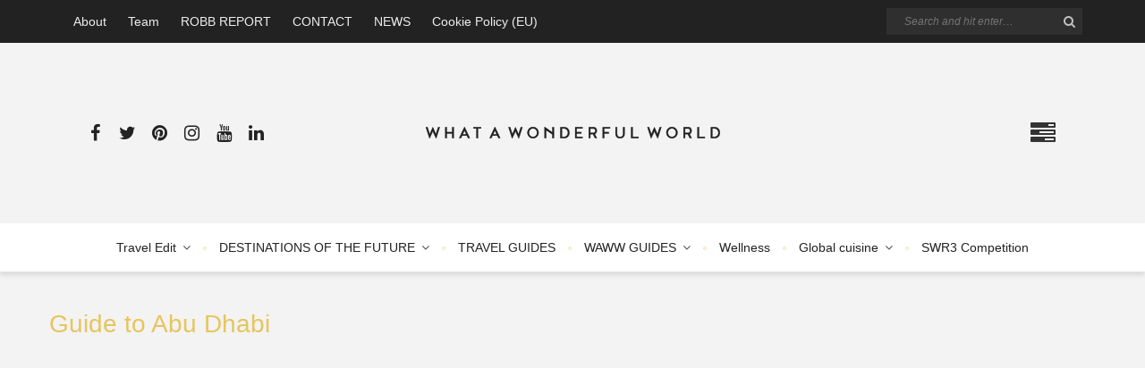

--- FILE ---
content_type: text/html; charset=UTF-8
request_url: https://www.whatawonderfulworld.guide/category/travel-edit/guide-to-abu-dhabi/
body_size: 24923
content:
<!DOCTYPE html><html dir="ltr" lang="en" prefix="og: https://ogp.me/ns#"><head><script data-no-optimize="1">var litespeed_docref=sessionStorage.getItem("litespeed_docref");litespeed_docref&&(Object.defineProperty(document,"referrer",{get:function(){return litespeed_docref}}),sessionStorage.removeItem("litespeed_docref"));</script> <meta charset="UTF-8"/><meta http-equiv="X-UA-Compatible" content="IE=edge"><meta name="viewport" content="width=device-width, initial-scale=1.0"><link rel="profile" href="http://gmpg.org/xfn/11"/><link rel="pingback" href="https://www.whatawonderfulworld.guide/xmlrpc.php"/><title>Guide to Abu Dhabi | World Travel Guide WAWW | What A Wonderful World</title> <script type="application/javascript">var desert_ajax_url = "https://www.whatawonderfulworld.guide/wp-admin/admin-ajax.php"</script> <meta name="robots" content="max-image-preview:large" /><meta name="google-site-verification" content="eGWrWFmMstGRiLsiBqEXf8T_c1CnyJ5U-pVbrjQnwc8" /><link rel="canonical" href="https://www.whatawonderfulworld.guide/category/travel-edit/guide-to-abu-dhabi/" /><meta name="generator" content="All in One SEO Pro (AIOSEO) 4.7.7" /><meta property="og:locale" content="en_US" /><meta property="og:site_name" content="World Travel Guide WAWW | What A Wonderful World | Destinations of the World" /><meta property="og:type" content="article" /><meta property="og:title" content="Guide to Abu Dhabi | World Travel Guide WAWW | What A Wonderful World" /><meta property="og:url" content="https://www.whatawonderfulworld.guide/category/travel-edit/guide-to-abu-dhabi/" /><meta property="og:image" content="https://www.whatawonderfulworld.guide/wp-content/uploads/2020/07/waww-missing-image.jpg" /><meta property="og:image:secure_url" content="https://www.whatawonderfulworld.guide/wp-content/uploads/2020/07/waww-missing-image.jpg" /><meta property="og:image:width" content="1920" /><meta property="og:image:height" content="1080" /><meta property="article:publisher" content="https://www.facebook.com/waww.magazine/" /><meta name="twitter:card" content="summary_large_image" /><meta name="twitter:site" content="@WAWWMAGAZINE" /><meta name="twitter:title" content="Guide to Abu Dhabi | World Travel Guide WAWW | What A Wonderful World" /><meta name="twitter:image" content="https://www.whatawonderfulworld.guide/wp-content/uploads/2020/07/waww-missing-image.jpg" /> <script type="application/ld+json" class="aioseo-schema">{"@context":"https:\/\/schema.org","@graph":[{"@type":"BreadcrumbList","@id":"https:\/\/www.whatawonderfulworld.guide\/category\/travel-edit\/guide-to-abu-dhabi\/#breadcrumblist","itemListElement":[{"@type":"ListItem","@id":"https:\/\/www.whatawonderfulworld.guide\/#listItem","position":1,"name":"Home","item":"https:\/\/www.whatawonderfulworld.guide\/","nextItem":{"@type":"ListItem","@id":"https:\/\/www.whatawonderfulworld.guide\/category\/travel-edit\/#listItem","name":"Travel Edit"}},{"@type":"ListItem","@id":"https:\/\/www.whatawonderfulworld.guide\/category\/travel-edit\/#listItem","position":2,"name":"Travel Edit","item":"https:\/\/www.whatawonderfulworld.guide\/category\/travel-edit\/","nextItem":{"@type":"ListItem","@id":"https:\/\/www.whatawonderfulworld.guide\/category\/travel-edit\/guide-to-abu-dhabi\/#listItem","name":"Guide to Abu Dhabi"},"previousItem":{"@type":"ListItem","@id":"https:\/\/www.whatawonderfulworld.guide\/#listItem","name":"Home"}},{"@type":"ListItem","@id":"https:\/\/www.whatawonderfulworld.guide\/category\/travel-edit\/guide-to-abu-dhabi\/#listItem","position":3,"name":"Guide to Abu Dhabi","previousItem":{"@type":"ListItem","@id":"https:\/\/www.whatawonderfulworld.guide\/category\/travel-edit\/#listItem","name":"Travel Edit"}}]},{"@type":"CollectionPage","@id":"https:\/\/www.whatawonderfulworld.guide\/category\/travel-edit\/guide-to-abu-dhabi\/#collectionpage","url":"https:\/\/www.whatawonderfulworld.guide\/category\/travel-edit\/guide-to-abu-dhabi\/","name":"Guide to Abu Dhabi | World Travel Guide WAWW | What A Wonderful World","inLanguage":"en","isPartOf":{"@id":"https:\/\/www.whatawonderfulworld.guide\/#website"},"breadcrumb":{"@id":"https:\/\/www.whatawonderfulworld.guide\/category\/travel-edit\/guide-to-abu-dhabi\/#breadcrumblist"}},{"@type":"Organization","@id":"https:\/\/www.whatawonderfulworld.guide\/#organization","name":"World Travel Guide WAWW | What A Wonderful World","url":"https:\/\/www.whatawonderfulworld.guide\/","telephone":"+447874999999","logo":{"@type":"ImageObject","url":"https:\/\/www.whatawonderfulworld.guide\/wp-content\/uploads\/2020\/01\/waww-ad.jpg","@id":"https:\/\/www.whatawonderfulworld.guide\/category\/travel-edit\/guide-to-abu-dhabi\/#organizationLogo","width":800,"height":600,"caption":"waww logo"},"image":{"@id":"https:\/\/www.whatawonderfulworld.guide\/category\/travel-edit\/guide-to-abu-dhabi\/#organizationLogo"},"sameAs":["https:\/\/www.facebook.com\/waww.magazine\/","https:\/\/twitter.com\/WAWWMAGAZINE","https:\/\/www.instagram.com\/waww.magazine\/","https:\/\/www.pinterest.co.uk\/wawwguide\/","https:\/\/www.youtube.com\/user\/TheAnonymousWorld1","https:\/\/www.linkedin.com\/company\/vsq-creative-management"]},{"@type":"WebSite","@id":"https:\/\/www.whatawonderfulworld.guide\/#website","url":"https:\/\/www.whatawonderfulworld.guide\/","name":"WAWW - What A Wonderful World","alternateName":"WAWW - What A Wonderful World","description":"Destinations of the World","inLanguage":"en","publisher":{"@id":"https:\/\/www.whatawonderfulworld.guide\/#organization"}}]}</script> <link rel='dns-prefetch' href='//www.google.com' /><link rel='dns-prefetch' href='//www.googletagmanager.com' /><link rel='dns-prefetch' href='//fonts.googleapis.com' /><link rel='dns-prefetch' href='//pagead2.googlesyndication.com' /><link rel="alternate" type="application/rss+xml" title="World Travel Guide WAWW | What A Wonderful World &raquo; Feed" href="https://www.whatawonderfulworld.guide/feed/" /><link rel="alternate" type="application/rss+xml" title="World Travel Guide WAWW | What A Wonderful World &raquo; Comments Feed" href="https://www.whatawonderfulworld.guide/comments/feed/" /><link rel="alternate" type="application/rss+xml" title="World Travel Guide WAWW | What A Wonderful World &raquo; Guide to Abu Dhabi Category Feed" href="https://www.whatawonderfulworld.guide/category/travel-edit/guide-to-abu-dhabi/feed/" /><style id="litespeed-ccss">body{display:none}body:after{content:url(/wp-content/plugins/instagram-feed/img/sbi-sprite.png);display:none}:root{--wp--preset--aspect-ratio--square:1;--wp--preset--aspect-ratio--4-3:4/3;--wp--preset--aspect-ratio--3-4:3/4;--wp--preset--aspect-ratio--3-2:3/2;--wp--preset--aspect-ratio--2-3:2/3;--wp--preset--aspect-ratio--16-9:16/9;--wp--preset--aspect-ratio--9-16:9/16;--wp--preset--color--black:#000000;--wp--preset--color--cyan-bluish-gray:#abb8c3;--wp--preset--color--white:#ffffff;--wp--preset--color--pale-pink:#f78da7;--wp--preset--color--vivid-red:#cf2e2e;--wp--preset--color--luminous-vivid-orange:#ff6900;--wp--preset--color--luminous-vivid-amber:#fcb900;--wp--preset--color--light-green-cyan:#7bdcb5;--wp--preset--color--vivid-green-cyan:#00d084;--wp--preset--color--pale-cyan-blue:#8ed1fc;--wp--preset--color--vivid-cyan-blue:#0693e3;--wp--preset--color--vivid-purple:#9b51e0;--wp--preset--gradient--vivid-cyan-blue-to-vivid-purple:linear-gradient(135deg,rgba(6,147,227,1) 0%,rgb(155,81,224) 100%);--wp--preset--gradient--light-green-cyan-to-vivid-green-cyan:linear-gradient(135deg,rgb(122,220,180) 0%,rgb(0,208,130) 100%);--wp--preset--gradient--luminous-vivid-amber-to-luminous-vivid-orange:linear-gradient(135deg,rgba(252,185,0,1) 0%,rgba(255,105,0,1) 100%);--wp--preset--gradient--luminous-vivid-orange-to-vivid-red:linear-gradient(135deg,rgba(255,105,0,1) 0%,rgb(207,46,46) 100%);--wp--preset--gradient--very-light-gray-to-cyan-bluish-gray:linear-gradient(135deg,rgb(238,238,238) 0%,rgb(169,184,195) 100%);--wp--preset--gradient--cool-to-warm-spectrum:linear-gradient(135deg,rgb(74,234,220) 0%,rgb(151,120,209) 20%,rgb(207,42,186) 40%,rgb(238,44,130) 60%,rgb(251,105,98) 80%,rgb(254,248,76) 100%);--wp--preset--gradient--blush-light-purple:linear-gradient(135deg,rgb(255,206,236) 0%,rgb(152,150,240) 100%);--wp--preset--gradient--blush-bordeaux:linear-gradient(135deg,rgb(254,205,165) 0%,rgb(254,45,45) 50%,rgb(107,0,62) 100%);--wp--preset--gradient--luminous-dusk:linear-gradient(135deg,rgb(255,203,112) 0%,rgb(199,81,192) 50%,rgb(65,88,208) 100%);--wp--preset--gradient--pale-ocean:linear-gradient(135deg,rgb(255,245,203) 0%,rgb(182,227,212) 50%,rgb(51,167,181) 100%);--wp--preset--gradient--electric-grass:linear-gradient(135deg,rgb(202,248,128) 0%,rgb(113,206,126) 100%);--wp--preset--gradient--midnight:linear-gradient(135deg,rgb(2,3,129) 0%,rgb(40,116,252) 100%);--wp--preset--font-size--small:13px;--wp--preset--font-size--medium:20px;--wp--preset--font-size--large:36px;--wp--preset--font-size--x-large:42px;--wp--preset--spacing--20:0.44rem;--wp--preset--spacing--30:0.67rem;--wp--preset--spacing--40:1rem;--wp--preset--spacing--50:1.5rem;--wp--preset--spacing--60:2.25rem;--wp--preset--spacing--70:3.38rem;--wp--preset--spacing--80:5.06rem;--wp--preset--shadow--natural:6px 6px 9px rgba(0, 0, 0, 0.2);--wp--preset--shadow--deep:12px 12px 50px rgba(0, 0, 0, 0.4);--wp--preset--shadow--sharp:6px 6px 0px rgba(0, 0, 0, 0.2);--wp--preset--shadow--outlined:6px 6px 0px -3px rgba(255, 255, 255, 1), 6px 6px rgba(0, 0, 0, 1);--wp--preset--shadow--crisp:6px 6px 0px rgba(0, 0, 0, 1)}.zilla-likes:before{margin-right:6px;font-family:"FontAwesome";content:""}.mc4wp-form input[name^=_mc4wp_honey]{display:none!important}.mc4wp-form-theme label,.mc4wp-form-theme input{box-sizing:border-box;vertical-align:baseline;width:auto;height:auto;line-height:normal;display:block}.mc4wp-form-theme label:after,.mc4wp-form-theme input:after{content:"";clear:both;display:table}.mc4wp-form-theme label{margin-bottom:6px;font-weight:700;display:block}.mc4wp-form-theme input[type=text]{vertical-align:middle;width:100%;max-width:480px;height:auto;min-height:32px;text-shadow:none;background:#fff;border:1px solid #ccc;border-radius:2px;outline:0;padding:8px 16px;line-height:1.42857;color:#555!important}html,body,div,span,h1,h2,p,a,ul,li,form,label{border:0;font-family:inherit;font-size:100%;font-style:inherit;font-weight:inherit;margin:0;outline:0;padding:0;vertical-align:baseline}html{font-size:62.5%;overflow-y:scroll;text-size-adjust:100%;-webkit-text-size-adjust:100%;-ms-text-size-adjust:100%}*{text-rendering:optimizeLegibility;-webkit-font-smoothing:antialiased;-moz-osx-font-smoothing:grayscale;-webkit-box-sizing:border-box;-moz-box-sizing:border-box;box-sizing:border-box}*:before,*:after{-webkit-box-sizing:border-box;-moz-box-sizing:border-box;box-sizing:border-box}body{display:block;background:#fff}article,nav{display:block}ul{list-style:none}h1{font-size:2em;margin:.67em 0}img{border:0}input{color:inherit;font:inherit;margin:0}input[type="submit"]{-webkit-appearance:button}input::-moz-focus-inner{border:0;padding:0}input{line-height:normal}input{font-family:inherit;font-size:inherit;line-height:inherit}img{vertical-align:middle}.row{margin-left:0;margin-right:0}.col-xs-3,.col-md-4,.col-sm-6,.col-xs-12{position:relative;min-height:1px;padding-left:0;padding-right:0}.col-xs-3,.col-xs-12{float:left}.col-xs-12{width:100%}.col-xs-3{width:25%}@media (min-width:768px){.col-sm-6{float:left}.col-sm-6{width:50%}}@media (min-width:992px){.col-md-4{float:left}.col-md-4{width:33.33333333%}}.clearfix:before,.clearfix:after,.row:before,.row:after{content:" ";display:table}.clearfix:after,.row:after{clear:both}@-ms-viewport{width:device-width}.fa{display:inline-block;font:normal normal normal 14px/1 FontAwesome;font-size:inherit;text-rendering:auto;-webkit-font-smoothing:antialiased;-moz-osx-font-smoothing:grayscale}.fa-search:before{content:""}.fa-times:before{content:""}.fa-camera:before{content:""}.fa-twitter:before{content:""}.fa-facebook:before{content:""}.fa-tasks:before{content:""}.fa-pinterest:before{content:""}.fa-linkedin:before{content:""}.fa-youtube:before{content:""}.fa-instagram:before{content:""}body{font-family:"Cabin",sans-serif;display:block;background-color:#f3f3f3;font-size:14px}a{color:inherit;outline:0;text-decoration:none}a img{border:0}img{display:block;max-width:100%;height:auto;vertical-align:middle}nav{display:block}input{outline:0!important}.desert-container{max-width:1170px;margin-left:auto;margin-right:auto}.desert-page-wrap{display:block;position:relative;margin-top:50px;clear:both}.desert-content-wrap{display:block;position:relative}.pagination-wrap{display:block;margin:15px 15px 30px 15px;position:relative;text-align:center;overflow:hidden}.pagination-wrap>*{font-size:14px}.pagination-wrap .page-numbers{font-weight:700}.pagination-wrap .page-numbers.next{font-weight:inherit}.pagination-wrap .next{display:block;position:absolute;right:0;top:0;margin-right:0;padding:0 13px;width:auto;-webkit-border-radius:0;border-radius:0}.pagination-num>*{padding:0 12px;margin:2px 0 2px 2px;line-height:36px;height:36px;width:36px;-webkit-border-radius:50%;border-radius:50%;background-color:#fff;overflow:hidden;display:inline-block;text-align:center;vertical-align:middle;-webkit-box-shadow:0 2px 4px 0 rgb(0 1 1/.1);-moz-box-shadow:0 2px 4px 0 rgb(0 1 1/.1);box-shadow:0 2px 4px 0 rgb(0 1 1/.1)}.pagination-num .current{background-color:#e6c55e;color:#fff}input[type="submit"]{display:inline-block;background-color:#222;color:#fff;box-shadow:none;border-radius:0;-webkit-border-radius:0;border:none;padding:8px 20px;line-height:1;outline:none!important}input[type="text"]{display:block;font-style:italic;padding:8px 15px;overflow:hidden;background-color:#f7f7f7;border:none;outline:none!important;max-width:100%}.desert-animated-image{opacity:0;backface-visibility:hidden;-webkit-backface-visibility:hidden;-moz-backface-visibility:hidden}.top-bar-inner{display:block;padding-left:15px;padding-right:15px}.header-outer{display:block;background-color:#222}.top-bar-wrap{display:block;border-bottom:1px solid rgb(255 255 255/.05)}#top-bar-search{display:block;float:right;position:relative;min-height:48px}.desert-search{display:block;position:relative}.desert-search input[type="text"]{font-size:12px;line-height:20px;font-style:italic;padding:5px 50px 5px 20px;min-width:210px;color:#aaa}.header-outer .desert-search input[type="text"],.off-canvas-search .desert-search input[type="text"]{display:block;color:#333!important;width:100%;background-color:#f2f2f2}.desert-search-input{display:block;position:relative}#top-bar-search .desert-search-input{margin-top:9px}.desert-search .desert-search-submit{display:block;position:absolute;height:30px;width:30px;line-height:30px;text-align:center;right:0;top:0;padding:0;z-index:9;margin:0;background-color:#fff0}.desert-search input[type="submit"]{display:block;padding:0;margin:0;height:100%;width:100%;position:absolute;background:#fff0;z-index:9;opacity:0}.desert-search .desert-search-submit i{display:block;height:100%;width:100%;line-height:inherit;text-align:center;opacity:.7;z-index:0;color:#222}.top-bar-menu{color:#eee}.top-bar-menu-inner li{position:relative}.top-bar-menu .top-bar-menu-inner>li{display:block;float:left;line-height:48px;position:relative}.top-bar-menu .top-bar-menu-inner>li>a{display:block;padding:0 12px}.header-wrap{display:block;position:relative}.logo-wrap{display:block}.logo-image{display:block;vertical-align:middle;min-height:100px;width:auto;height:auto;overflow:hidden}.logo-image img{display:block;max-width:360px;height:auto;-o-object-fit:cover;object-fit:cover;backface-visibility:hidden;-webkit-backface-visibility:hidden;-moz-backface-visibility:hidden}.logo-area-wrap{display:block;position:relative;padding:50px 30px;text-align:center}.logo-mobile-wrap{display:none;float:left}.logo-mobile-wrap .logo-image-mobile{display:block}.logo-image-mobile img{display:inline-block;backface-visibility:hidden;-webkit-backface-visibility:hidden;-moz-backface-visibility:hidden;max-height:35px;width:auto;vertical-align:middle}.header-social{position:absolute;top:50%;left:90px;right:auto;bottom:auto;margin-top:-18px;backface-visibility:hidden;-webkit-backface-visibility:hidden;-moz-backface-visibility:hidden}.mobile-nav-button-outer{display:block;position:static}.mobile-nav-button{display:none;position:absolute;top:50%;right:100px;margin-top:-20px;color:#fff}.is-show.mobile-nav-button{display:block!important}.mobile-nav-button>*{display:inline-block;vertical-align:middle;line-height:40px}.mobile-nav-button .icon-wrap{font-size:28px;color:#333}.mobile-nav-button .icon-wrap i{line-height:inherit}.logo-outer{display:block;text-align:center}.header-outer .logo-image{display:inline-block}.header-ads{display:block;text-align:center;padding:20px}.nav-bar-outer{display:block;position:relative;z-index:999}.nav-bar-wrap{display:block;z-index:999;border-top:1px solid rgb(0 0 0/.05);-webkit-box-shadow:0 4px 5px 0 rgb(0 0 0/.1);-moz-box-shadow:0 4px 5px 0 rgb(0 0 0/.1);box-shadow:0 4px 5px 0 rgb(0 1 1/.1);backface-visibility:hidden;-webkit-backface-visibility:hidden;-moz-backface-visibility:hidden}.nav-bar-inner{display:block}.main-nav-wrap{display:block;text-align:center;line-height:0;margin-left:20px;margin-right:20px;position:relative;color:#fff}.main-nav-inner{display:inline-block;position:static;margin:0}.main-nav-inner>.current-menu-item>a{color:#e6c55e}.main-nav-inner>li{display:block;float:left;line-height:54px}.main-nav-inner>li>a{display:inline-block;padding:0 14px;line-height:inherit}.main-nav-inner>li:before{content:"";display:inline-block;line-height:inherit;vertical-align:middle;height:4px;width:4px;border:1px solid #e6c55e;border-radius:50%;-webkit-border-radius:50%;opacity:.5}.main-nav-inner>li.menu-item-has-children>a:after,.main-nav-inner>li.is-mega-menu>a:after{display:inline-block;content:"";font-family:FontAwesome;margin-left:7px;opacity:.8}.main-nav-inner>li:first-child:before{display:none}.nav-bar-wrap .mobile-nav-button-outer{display:none}.main-nav-inner .is-sub-menu{display:block;visibility:hidden;text-align:left;opacity:0;position:absolute;top:105%;padding-top:5px;padding-bottom:5px;background-color:#242424;border-top:2px solid #e6c55e;min-width:185px;z-index:9999;-webkit-box-shadow:2px 2px 1px rgb(24 24 24/.05);-moz-box-shadow:2px 2px 1px rgb(24 24 24/.05);box-shadow:2px 2px 1px rgb(24 24 24/.05);border-left:1px solid rgb(24 24 24/.05)}.is-sub-menu li{position:relative}.main-nav-inner>li.menu-item-has-children{position:relative}.main-nav-inner>li.menu-item-has-children.is-mega-menu{position:static}.main-nav-inner .is-sub-menu:not(.mega-menu-wrap) a{display:block;line-height:1;position:relative;left:0;margin-left:8px;padding:10px 25px 10px 10px;white-space:nowrap;font-size:.8em}.main-nav-inner .is-sub-menu:not(.mega-menu-wrap) li{border-bottom:1px solid rgb(255 255 255/.05)}.main-nav-inner .is-sub-menu:not(.mega-menu-wrap) li:last-child{border-bottom:none}.main-nav-inner .is-sub-menu.mega-category-menu a{font-size:inherit;letter-spacing:inherit}.main-nav-inner .is-sub-menu li a:before{position:absolute;content:"";width:0;height:14px;top:50%;margin-top:-7px;left:-8px;background-color:#111;line-height:inherit;vertical-align:middle}.main-nav-inner .is-sub-menu .is-sub-menu{left:105%;top:0;right:auto;bottom:auto}.main-nav-inner .is-sub-menu.mega-menu-wrap{display:block;left:0!important;right:0!important;width:100%;padding:30px 10px}.mega-category-el{padding-left:10px;padding-right:10px}.mega-category-el .post-wrap{padding:0;margin:0;background-color:#fff0;box-shadow:none;-webkit-box-shadow:none}.mega-category-el .post-body{position:relative;margin-top:15px}.mega-category-el .post-title{text-shadow:none}.main-nav-inner .mega-category-menu .is-sub-menu{display:block;text-align:center;left:auto;position:relative;right:auto;top:auto;bottom:auto;visibility:visible;opacity:1;margin-top:20px;padding-top:20px;border-width:1px;padding-bottom:0;border-left:none;border-color:rgb(255 255 255/.1);box-shadow:none!important;-webkit-box-shadow:none!important}.main-nav-inner .mega-category-menu .is-sub-menu li{display:inline-block;margin-right:10px}.main-nav-inner .mega-category-menu .is-sub-menu a{display:block;border:none;padding:0!important;left:auto!important;right:auto!important;top:auto!important;bottom:auto!important;opacity:1!important}.main-nav-inner .mega-category-menu .is-sub-menu .sub-menu-inner{display:block;line-height:0}.main-nav-inner .mega-category-menu .is-sub-menu li:last-child a,.main-nav-inner .mega-category-menu .is-sub-menu li{border-bottom:none}.main-nav-inner .mega-category-menu .is-sub-menu a:before{display:none}.is-light-header .top-bar-wrap{border-color:#f2f2f2;background-color:#222}.is-light-header .header-outer{background:inherit}.is-light-header .header-outer .desert-search input[type="text"]{background-color:rgb(255 255 255/.06);color:#eee!important}.is-light-header .header-outer .desert-search i{color:#fff}.is-light-header .mobile-nav-button,.is-light-header .main-nav-wrap{color:#222}.is-light-header .nav-bar-wrap,.is-light-header .main-nav-inner .is-sub-menu{background-color:#fff}.is-light-header .main-nav-inner .mega-category-menu .is-sub-menu{border-color:rgb(24 24 24/.05)}.main-nav-inner .mega-category-menu .is-sub-menu a:after{content:"";display:inline-block;line-height:inherit;vertical-align:middle;height:4px;width:4px;border:1px solid;border-radius:50%;-webkit-border-radius:50%;opacity:.3;margin-left:10px}.main-nav-inner .mega-category-menu .is-sub-menu li:last-child a:after{display:none}.is-light-header .main-nav-inner .mega-category-menu .is-sub-menu{border-left:none;text-align:left;margin-left:15px;margin-right:15px}.main-nav-inner .mega-category-menu .is-sub-menu{text-align:left}.post-wrap{display:block;position:relative;background-color:#fff;margin-left:15px;margin-right:15px;margin-bottom:30px;padding:30px 20px;-webkit-box-shadow:0 3px 5px 0 rgb(0 1 1/.1);-moz-box-shadow:0 3px 5px 0 rgb(0 1 1/.1);box-shadow:0 3px 5px 0 rgb(0 1 1/.1);backface-visibility:hidden;-webkit-backface-visibility:hidden;-moz-backface-visibility:hidden}.post-grid .post-thumb-outer{margin:-30px -20px 35px -20px}.post-cate-info{display:block;line-height:0;color:#e6c55e;margin-bottom:10px}.post-cate-info a{display:inline-block;position:relative;line-height:1}.post-cate-info .cate-info-el:before{content:"";display:inline-block;height:4px;width:4px;border:1px solid #e6c55e;border-radius:50%;-webkit-border-radius:50%;opacity:.5;vertical-align:middle;line-height:inherit;text-decoration:none!important;margin-left:7px;margin-right:7px}.post-cate-info .cate-info-el:first-of-type:before{display:none;margin-left:0;margin-right:0}.post-title{font-family:"Open Sans",sans-serif;text-transform:uppercase;display:block;margin-top:2px;font-size:18px;letter-spacing:-.05em}.post-title>*{display:block;font-size:inherit;padding:0;margin:0}.post-title.is-medium-title{font-size:20px;letter-spacing:3px}.post-title.is-medium-title>*{line-height:1.3}.post-title.is-small-title{font-size:14px;letter-spacing:2px}.post-title.is-small-title>*{line-height:1.4}.post-meta-info{font-family:"Open Sans",sans-serif;font-weight:400;color:#aaa;font-size:11px;position:relative;display:block;margin-top:10px}.zilla-likes:before{margin-right:5px}.right-meta-info{position:absolute;top:0;right:0}.icon-popular:before{content:"";font-family:"Pe-icon-7-stroke";line-height:1;display:block;float:left;height:15px;line-height:15px;margin-right:6px;-webkit-font-smoothing:antialiased;-moz-osx-font-smoothing:grayscale}.meta-info-el{margin-left:10px}.meta-info-el:first-child{margin-left:0}.post-header>*:first-child{margin-top:0!important}.post-body{margin-top:25px}.post-thumb-outer,.post-thumb{display:block;position:relative}.post-thumb:before{content:"";position:absolute;top:0;left:0;right:0;bottom:0;background-color:rgb(0 0 0/.4);z-index:1;opacity:0;visibility:hidden}.post-thumb img{width:100%;height:auto;padding:0;margin:0}.desert-holder{background-color:#f7f7f7}.thumb-caption{display:block;color:#fff;position:absolute;bottom:10px;right:5px;border-radius:3px;-webkit-border-radius:3px;background-color:rgb(34 34 34/.3);padding:5px 10px;font-size:11px;font-style:italic;line-height:1.2}.thumb-caption i{color:#e6c55e;margin-right:5px}.post-excerpt{display:block;font-size:14px;margin-top:25px;line-height:1.6;color:#888}.post-footer-wrap{display:block;overflow:hidden;position:relative;margin-top:25px;padding-top:10px;color:#111;border-top:1px solid rgb(0 0 0/.05)}.post-title a{display:-webkit-box;-webkit-line-clamp:2;-webkit-box-orient:vertical;overflow:hidden}.off-canvas-wrap{position:fixed;top:0;right:-15px;width:320px;padding:0;background-color:#fff;height:100%;z-index:1001;color:#222;overflow-y:scroll;backface-visibility:hidden;-webkit-backface-visibility:hidden;-moz-backface-visibility:hidden;-webkit-font-smoothing:subpixel-antialiased;-webkit-transform:translate(320px,0);-moz-transform:translate(320px,0);-ms-transform:translate(320px,0);-o-transform:translate(320px,0);transform:translate(320px,0);-webkit-box-shadow:2px 2px 1px rgb(24 24 24/.05);-moz-box-shadow:2px 2px 1px rgb(24 24 24/.05);box-shadow:2px 2px 1px rgb(24 24 24/.05)}.off-canvas-inner{display:block;margin:0 20px 60px 20px}.close-off-canvas-wrap a{position:absolute;display:inline-block;width:20px;height:30px;text-align:center;top:20px;right:20px}.close-off-canvas-wrap i{font-size:18px;line-height:30px;padding:0;vertical-align:middle}.mobile-menu-wrap{font-size:11px!important}.mobile-menu-wrap .mobile-menu{border-bottom:1px solid rgb(255 255 255/.05)}.mobile-menu-wrap ul li{display:block;position:relative;margin:0;line-height:48px;border-top:1px solid rgb(0 0 0/.05)}.mobile-menu-wrap>ul>li:last-child{border-bottom:1px solid rgb(0 0 0/.05)}.mobile-menu-wrap ul li a{position:relative;display:block;padding:0;text-decoration:none}.mobile-menu-wrap ul li ul{border-bottom:1px solid rgb(255 255 255/.05)}.mobile-menu-wrap ul li ul:last-child{border-bottom:none}.mobile-menu-wrap .sub-menu{display:none;font-weight:400;font-size:.95em;padding-left:10px}.off-canvas-search{display:block;position:relative;margin:20px 50px 30px 20px}.off-canvas-search .desert-search{margin-top:0}.social-bar-outer .desert-social-wrap{color:#222}.social-bar-outer .desert-social-wrap a{display:inline-block;text-align:center;position:relative;margin-left:4px;height:36px;line-height:36px;width:32px;font-size:20px}.social-bar-outer .desert-social-wrap a:first-child{margin-left:0}.widget_mc4wp_form_widget .mc4wp-form label{display:none}.widget_mc4wp_form_widget .mc4wp-form input{display:block;margin-bottom:10px;width:100%;background-color:#fff;font-size:12px}.widget_mc4wp_form_widget .mc4wp-form input:last-child{margin-bottom:0}</style><link rel="preload" data-asynced="1" data-optimized="2" as="style" onload="this.onload=null;this.rel='stylesheet'" href="https://www.whatawonderfulworld.guide/wp-content/litespeed/css/a7e4e65bd47695ed0f5a8f502080a90c.css?ver=8bb52" /><script type="litespeed/javascript">!function(a){"use strict";var b=function(b,c,d){function e(a){return h.body?a():void setTimeout(function(){e(a)})}function f(){i.addEventListener&&i.removeEventListener("load",f),i.media=d||"all"}var g,h=a.document,i=h.createElement("link");if(c)g=c;else{var j=(h.body||h.getElementsByTagName("head")[0]).childNodes;g=j[j.length-1]}var k=h.styleSheets;i.rel="stylesheet",i.href=b,i.media="only x",e(function(){g.parentNode.insertBefore(i,c?g:g.nextSibling)});var l=function(a){for(var b=i.href,c=k.length;c--;)if(k[c].href===b)return a();setTimeout(function(){l(a)})};return i.addEventListener&&i.addEventListener("load",f),i.onloadcssdefined=l,l(f),i};"undefined"!=typeof exports?exports.loadCSS=b:a.loadCSS=b}("undefined"!=typeof global?global:this);!function(a){if(a.loadCSS){var b=loadCSS.relpreload={};if(b.support=function(){try{return a.document.createElement("link").relList.supports("preload")}catch(b){return!1}},b.poly=function(){for(var b=a.document.getElementsByTagName("link"),c=0;c<b.length;c++){var d=b[c];"preload"===d.rel&&"style"===d.getAttribute("as")&&(a.loadCSS(d.href,d,d.getAttribute("media")),d.rel=null)}},!b.support()){b.poly();var c=a.setInterval(b.poly,300);a.addEventListener&&a.addEventListener("load",function(){b.poly(),a.clearInterval(c)}),a.attachEvent&&a.attachEvent("onload",function(){a.clearInterval(c)})}}}(this);</script> <link data-service="google-fonts" data-category="marketing" rel='stylesheet' id='redux-google-fonts-desert_theme_options-css' data-href='https://fonts.googleapis.com/css?family=Poppins%3A100%2C200%2C300%2C400%2C500%2C600%2C700%2C800%2C900%2C100italic%2C200italic%2C300italic%2C400italic%2C500italic%2C600italic%2C700italic%2C800italic%2C900italic%7CArchivo%3A700%7CLibre+Baskerville%3A700&#038;subset=latin&#038;ver=1769684583' type='text/css' media='all' /> <script type="litespeed/javascript" data-src="https://www.whatawonderfulworld.guide/wp-includes/js/jquery/jquery.min.js?ver=3.7.1" id="jquery-core-js"></script> 
 <script type="litespeed/javascript" data-src="https://www.googletagmanager.com/gtag/js?id=G-JMB9B4QGD2" id="google_gtagjs-js"></script> <script id="google_gtagjs-js-after" type="litespeed/javascript">window.dataLayer=window.dataLayer||[];function gtag(){dataLayer.push(arguments)}
gtag("set","linker",{"domains":["www.whatawonderfulworld.guide"]});gtag("js",new Date());gtag("set","developer_id.dZTNiMT",!0);gtag("config","G-JMB9B4QGD2");window._googlesitekit=window._googlesitekit||{};window._googlesitekit.throttledEvents=[];window._googlesitekit.gtagEvent=(name,data)=>{var key=JSON.stringify({name,data});if(!!window._googlesitekit.throttledEvents[key]){return}window._googlesitekit.throttledEvents[key]=!0;setTimeout(()=>{delete window._googlesitekit.throttledEvents[key]},5);gtag("event",name,{...data,event_source:"site-kit"})}</script> <link rel="apple-touch-icon" href="https://www.whatawonderfulworld.guide/wp-content/uploads/2020/08/WAWW-ISO-Bookmarket-Icon.png" /><meta name="msapplication-TileColor" content="#ffffff"><meta name="msapplication-TileImage" content="https://www.whatawonderfulworld.guide/wp-content/uploads/2020/08/WAWW-Metro-UI-Bookmarket-Icon.png" /><link rel="https://api.w.org/" href="https://www.whatawonderfulworld.guide/wp-json/" /><link rel="alternate" title="JSON" type="application/json" href="https://www.whatawonderfulworld.guide/wp-json/wp/v2/categories/1005" /><link rel="EditURI" type="application/rsd+xml" title="RSD" href="https://www.whatawonderfulworld.guide/xmlrpc.php?rsd" /><meta name="generator" content="WordPress 6.9" /><meta name="generator" content="Site Kit by Google 1.170.0" /> <script type="text/plain" data-service="google-analytics" data-category="statistics" async data-cmplz-src="https://www.googletagmanager.com/gtag/js?id=G-JMB9B4QGD2"></script> <script type="litespeed/javascript">window.dataLayer=window.dataLayer||[];function gtag(){dataLayer.push(arguments)}
gtag('js',new Date());gtag('config','G-JMB9B4QGD2')</script> <script type="litespeed/javascript">window.dataLayer=window.dataLayer||[];function gtag(){dataLayer.push(arguments)}
gtag('consent','default',{'ad_storage':'denied','analytics_storage':'granted'})</script> <meta name="google-adsense-platform-account" content="ca-host-pub-2644536267352236"><meta name="google-adsense-platform-domain" content="sitekit.withgoogle.com"><meta name="generator" content="Elementor 3.34.1; features: e_font_icon_svg, additional_custom_breakpoints; settings: css_print_method-external, google_font-enabled, font_display-auto">
 <script type="litespeed/javascript" data-src="https://pagead2.googlesyndication.com/pagead/js/adsbygoogle.js?client=ca-pub-9678363642386258&amp;host=ca-host-pub-2644536267352236" crossorigin="anonymous"></script> <link rel="icon" href="https://www.whatawonderfulworld.guide/wp-content/uploads/2020/08/cropped-WAWW-header-mobile-logo-32x32.png" sizes="32x32" /><link rel="icon" href="https://www.whatawonderfulworld.guide/wp-content/uploads/2020/08/cropped-WAWW-header-mobile-logo-192x192.png" sizes="192x192" /><link rel="apple-touch-icon" href="https://www.whatawonderfulworld.guide/wp-content/uploads/2020/08/cropped-WAWW-header-mobile-logo-180x180.png" /><meta name="msapplication-TileImage" content="https://www.whatawonderfulworld.guide/wp-content/uploads/2020/08/cropped-WAWW-header-mobile-logo-270x270.png" /></head><body data-cmplz=1 class="archive category category-guide-to-abu-dhabi category-1005 wp-theme-desert desert-body is-full-width is-slider-autoplay has-feat-area is-light-header elementor-default elementor-kit-2101" itemscope  itemtype="https://schema.org/WebPage" ><div class="off-canvas-wrap"><div class="off-canvas-search"><form  method="get" action="https://www.whatawonderfulworld.guide/"><div class="desert-search">
<span class="desert-search-input"><input type="text" class="field" placeholder="Search and hit enter&hellip;" value="" name="s" title="Search for:"/></span>
<span class="desert-search-submit"><input type="submit" value="" /><i class="fa fa-search"></i></span></div></form></div><div class="close-off-canvas-wrap"><a href="#" id="desert-close-off-canvas"><i class="fa fa-times"></i></a></div><div class="off-canvas-inner"><div id="desert-mobile-nav" class="mobile-menu-wrap"><ul id="menu-front-menu" class="mobile-menu"><li id="menu-item-2191" class="menu-item menu-item-type-taxonomy menu-item-object-category current-category-ancestor current-menu-ancestor current-menu-parent current-category-parent menu-item-has-children menu-item-2191 is-category-27"><a href="https://www.whatawonderfulworld.guide/category/travel-edit/">Travel Edit</a><ul class="sub-menu"><li id="menu-item-2196" class="menu-item menu-item-type-taxonomy menu-item-object-category menu-item-2196 is-category-28"><a href="https://www.whatawonderfulworld.guide/category/travel-edit/guide-to-montenegro/">Guide to Montenegro</a></li><li id="menu-item-3240" class="menu-item menu-item-type-taxonomy menu-item-object-category menu-item-3240 is-category-196"><a href="https://www.whatawonderfulworld.guide/category/travel-edit/guide-to-costa-rica/">Guide to Costa Rica</a></li><li id="menu-item-4538" class="menu-item menu-item-type-taxonomy menu-item-object-category menu-item-4538 is-category-444"><a href="https://www.whatawonderfulworld.guide/category/travel-edit/guide-to-anguilla/">Guide to Anguilla</a></li><li id="menu-item-3397" class="menu-item menu-item-type-taxonomy menu-item-object-category menu-item-3397 is-category-221"><a href="https://www.whatawonderfulworld.guide/category/travel-edit/guide-to-dubai/">Guide to Dubai</a></li><li id="menu-item-3570" class="menu-item menu-item-type-taxonomy menu-item-object-category menu-item-3570 is-category-29"><a href="https://www.whatawonderfulworld.guide/category/waww-guides/guide-to-heliskiing/">Guide to Heliskiing</a></li><li id="menu-item-3630" class="menu-item menu-item-type-taxonomy menu-item-object-category menu-item-3630 is-category-32"><a href="https://www.whatawonderfulworld.guide/category/travel-edit/guide-to-baden-baden/">Guide to Baden Baden</a></li><li id="menu-item-3860" class="menu-item menu-item-type-taxonomy menu-item-object-category menu-item-3860 is-category-348"><a href="https://www.whatawonderfulworld.guide/category/travel-edit/guide-to-new-york/">Guide to New York</a></li><li id="menu-item-3915" class="menu-item menu-item-type-taxonomy menu-item-object-category menu-item-3915 is-category-354"><a href="https://www.whatawonderfulworld.guide/category/travel-edit/guide-to-london/">Guide to London</a></li><li id="menu-item-4706" class="menu-item menu-item-type-taxonomy menu-item-object-category menu-item-4706 is-category-520"><a href="https://www.whatawonderfulworld.guide/category/travel-edit/guide-to-tuscany/">Guide to Tuscany</a></li><li id="menu-item-5611" class="menu-item menu-item-type-taxonomy menu-item-object-category menu-item-5611 is-category-862"><a href="https://www.whatawonderfulworld.guide/category/travel-edit/guide-to-monaco/">Guide to Monaco</a></li><li id="menu-item-3324" class="menu-item menu-item-type-taxonomy menu-item-object-category menu-item-3324 is-category-220"><a href="https://www.whatawonderfulworld.guide/category/travel-edit/guide-to-japan/">Guide to Japan</a></li><li id="menu-item-11968" class="menu-item menu-item-type-taxonomy menu-item-object-category menu-item-11968 is-category-2040"><a href="https://www.whatawonderfulworld.guide/category/travel-edit/guide-to-jordan/">Guide to Jordan</a></li><li id="menu-item-5996" class="menu-item menu-item-type-taxonomy menu-item-object-category menu-item-5996 is-category-966"><a href="https://www.whatawonderfulworld.guide/category/travel-edit/guide-to-rwanda/">Guide to Rwanda</a></li><li id="menu-item-6139" class="menu-item menu-item-type-taxonomy menu-item-object-category current-menu-item menu-item-6139 is-category-1005"><a href="https://www.whatawonderfulworld.guide/category/travel-edit/guide-to-abu-dhabi/" aria-current="page">Guide to Abu Dhabi</a></li><li id="menu-item-6398" class="menu-item menu-item-type-taxonomy menu-item-object-category menu-item-6398 is-category-1113"><a href="https://www.whatawonderfulworld.guide/category/travel-edit/guide-to-vietnam/">Guide to Vietnam</a></li><li id="menu-item-7014" class="menu-item menu-item-type-taxonomy menu-item-object-category menu-item-7014 is-category-31"><a href="https://www.whatawonderfulworld.guide/category/travel-edit/guide-to-ibiza/">Guide to Ibiza</a></li><li id="menu-item-7015" class="menu-item menu-item-type-taxonomy menu-item-object-category menu-item-7015 is-category-1040"><a href="https://www.whatawonderfulworld.guide/category/travel-edit/guide-to-oman/">Guide to Oman</a></li><li id="menu-item-7016" class="menu-item menu-item-type-taxonomy menu-item-object-category menu-item-7016 is-category-1346"><a href="https://www.whatawonderfulworld.guide/category/travel-edit/guide-to-saudi-arabia/">Guide to Saudi Arabia</a></li><li id="menu-item-7510" class="menu-item menu-item-type-taxonomy menu-item-object-category menu-item-7510 is-category-1499"><a href="https://www.whatawonderfulworld.guide/category/travel-edit/guide-to-albania/">Guide to Albania</a></li><li id="menu-item-8184" class="menu-item menu-item-type-taxonomy menu-item-object-category menu-item-8184 is-category-1627"><a href="https://www.whatawonderfulworld.guide/category/travel-edit/guide-to-st-barths/">Guide to St. Barths</a></li><li id="menu-item-8404" class="menu-item menu-item-type-taxonomy menu-item-object-category menu-item-8404 is-category-1678"><a href="https://www.whatawonderfulworld.guide/category/travel-edit/guide-to-maldives/">Guide to Maldives</a></li><li id="menu-item-10720" class="menu-item menu-item-type-taxonomy menu-item-object-category menu-item-10720 is-category-2035"><a href="https://www.whatawonderfulworld.guide/category/travel-edit/travel-inspiration/">Travel Inspiration</a></li><li id="menu-item-10721" class="menu-item menu-item-type-taxonomy menu-item-object-category menu-item-10721 is-category-2034"><a href="https://www.whatawonderfulworld.guide/category/travel-edit/travel-news/">Travel News</a></li></ul></li><li id="menu-item-8270" class="menu-item menu-item-type-taxonomy menu-item-object-category menu-item-has-children menu-item-8270 is-category-1718"><a href="https://www.whatawonderfulworld.guide/category/destinations-of-the-future/">DESTINATIONS OF THE FUTURE</a><ul class="sub-menu"><li id="menu-item-8271" class="menu-item menu-item-type-taxonomy menu-item-object-category menu-item-8271 is-category-1719"><a href="https://www.whatawonderfulworld.guide/category/destinations-of-the-future/ocean/">Ocean</a></li><li id="menu-item-9651" class="menu-item menu-item-type-taxonomy menu-item-object-category menu-item-9651 is-category-2026"><a href="https://www.whatawonderfulworld.guide/category/destinations-of-the-future/forest/">Forest</a></li><li id="menu-item-11810" class="menu-item menu-item-type-taxonomy menu-item-object-category menu-item-11810 is-category-2039"><a href="https://www.whatawonderfulworld.guide/category/destinations-of-the-future/road/">Road</a></li></ul></li><li id="menu-item-5771" class="menu-item menu-item-type-post_type menu-item-object-page menu-item-5771"><a href="https://www.whatawonderfulworld.guide/travel-guides/">TRAVEL GUIDES</a></li><li id="menu-item-8000" class="menu-item menu-item-type-taxonomy menu-item-object-category menu-item-8000 is-category-1592"><a href="https://www.whatawonderfulworld.guide/category/waww-guides/">WAWW GUIDES</a></li><li id="menu-item-2199" class="menu-item menu-item-type-taxonomy menu-item-object-category menu-item-2199 is-category-84"><a href="https://www.whatawonderfulworld.guide/category/wellness/">Wellness</a></li><li id="menu-item-8079" class="menu-item menu-item-type-taxonomy menu-item-object-category menu-item-has-children menu-item-8079 is-category-86"><a href="https://www.whatawonderfulworld.guide/category/global-cuisine/">Global cuisine</a><ul class="sub-menu"><li id="menu-item-10722" class="menu-item menu-item-type-taxonomy menu-item-object-category menu-item-10722 is-category-2036"><a href="https://www.whatawonderfulworld.guide/category/global-cuisine/experiences/">Experiences</a></li><li id="menu-item-10723" class="menu-item menu-item-type-taxonomy menu-item-object-category menu-item-10723 is-category-2037"><a href="https://www.whatawonderfulworld.guide/category/global-cuisine/news-and-updates/">News and Updates</a></li></ul></li><li id="menu-item-2202" class="menu-item menu-item-type-post_type menu-item-object-page menu-item-2202"><a href="https://www.whatawonderfulworld.guide/about/">About</a></li><li id="menu-item-3827" class="menu-item menu-item-type-post_type menu-item-object-page menu-item-3827"><a href="https://www.whatawonderfulworld.guide/team/">Team</a></li><li id="menu-item-8346" class="menu-item menu-item-type-post_type menu-item-object-page menu-item-8346"><a href="https://www.whatawonderfulworld.guide/robb-report/">ROBB REPORT</a></li><li id="menu-item-3975" class="menu-item menu-item-type-post_type menu-item-object-page menu-item-3975"><a href="https://www.whatawonderfulworld.guide/contact/">CONTACT</a></li><li id="menu-item-6024" class="menu-item menu-item-type-post_type menu-item-object-page menu-item-6024"><a href="https://www.whatawonderfulworld.guide/news/">NEWS</a></li><li id="menu-item-9963" class="menu-item menu-item-type-post_type menu-item-object-page menu-item-9963"><a href="https://www.whatawonderfulworld.guide/subscribe/">Subscribe</a></li><li id="menu-item-9976" class="menu-item menu-item-type-post_type menu-item-object-page menu-item-9976"><a href="https://www.whatawonderfulworld.guide/join-waww-escapist/">Join WAWW Escapist</a></li></ul></div><div class="sidebar-wrap canvas-sidebar-wrap"><aside class="widget desert-ads-widget-fw"><div class="desert-container"><div class="widget-ads-content clearfix">
<a class="ads-widget-link" target="_blank" href="https://www.jumeirah.com/en/stay/dubai/burj-al-arab-jumeirah?utm_medium=travelads-direct&#038;utm_source=other&#038;utm_campaign=baa-what-a-wonderful-world"><img data-lazyloaded="1" src="[data-uri]" width="300" height="250" class="ads-image" data-src="https://www.whatawonderfulworld.guide/wp-content/uploads/2021/01/BAA-RMS-0101-What-A-Wonderful-World-Banner-2021-W300xH250px.jpg.webp" alt="World Travel Guide WAWW | What A Wonderful World"></a></div></div></aside><aside class="widget about-widget"><div class="widget-title"><h3>About Us</h3></div><div class="about-me-content"><div class="about-widget-content post-excerpt about-widget-el"><p>What A Wonderful World is not just an online magazine, blog, or travel guide. Consider WAWW as an inspirational and educational travel, wellness and lifestyle magazine. We’re also a travel PR and events company looking to make a positive impact in the world. We began this journey because of our desire to share secrets and experiences from the most well travelled and adventurous individuals who have had the ability to go after their dreams and see the world more than any travel agent, concierge, or blogger could share. We’ve interviewed experts who know best about the places that you’ve yet to visit; we’ve got top tips and useful suggestions that will positively change your travel experiences. Also, discover ways to make your travels more eco-conscious, sustainable and philanthropic. We're discovering more and more all the time…join our life’s journey with us!</p><div class="name-img">
<img data-lazyloaded="1" src="[data-uri]" width="300" height="70" data-no-retina data-src="https://www.whatawonderfulworld.guide/wp-content/uploads/2020/07/signature.png" alt="World Travel Guide WAWW | What A Wonderful World"/></div></div></div></aside><aside class="widget social-widget"><div class="widget-title"><h3>Stay Connected</h3></div><div class="widget-social-content social-bar-outer"><div class="desert-social-wrap desert-social-tooltips clearfix"><a title="Facebook" href="https://www.facebook.com/wawwguide" target="_blank"><i class="fa fa-facebook color-facebook"></i></a><a title="Twitter" href="https://twitter.com/WawwGuide" target="_blank"><i class="fa fa-twitter color-twitter"></i></a><a title="Pinterest" href="https://www.pinterest.co.uk/wawwguide/_created/" target="_blank"><i class="fa fa-pinterest color-pinterest"></i></a><a title="Instagram" href="https://www.instagram.com/waww.guide/" target="_blank"><i class="fa fa-instagram color-instagram"></i></a><a title="Youtube" href="https://www.youtube.com/user/TheAnonymousWorld1" target="_blank"><i class="fa fa-youtube color-youtube"></i></a><a title="LinkedIn" href="https://www.linkedin.com/company/vsq-creative-management" target="_blank"><i class="fa fa-linkedin color-linkedin"></i></a></div></div></aside></div></div></div><div class="main-site-outer"><div class="main-site-wrap"><div class="desert-site-mask"></div><div class="header-outer"><div class="top-bar-wrap clearfix"><div class="desert-container top-bar-inner"><div class="top-bar-menu"><ul id="menu-top-menu" class="top-bar-menu-inner"><li id="menu-item-2454" class="menu-item menu-item-type-post_type menu-item-object-page menu-item-2454"><a href="https://www.whatawonderfulworld.guide/about/">About</a></li><li id="menu-item-3826" class="menu-item menu-item-type-post_type menu-item-object-page menu-item-3826"><a href="https://www.whatawonderfulworld.guide/team/">Team</a></li><li id="menu-item-8345" class="menu-item menu-item-type-post_type menu-item-object-page menu-item-8345"><a href="https://www.whatawonderfulworld.guide/robb-report/">ROBB REPORT</a></li><li id="menu-item-3990" class="menu-item menu-item-type-post_type menu-item-object-page menu-item-3990"><a href="https://www.whatawonderfulworld.guide/contact/">CONTACT</a></li><li id="menu-item-7999" class="menu-item menu-item-type-post_type menu-item-object-page menu-item-7999"><a href="https://www.whatawonderfulworld.guide/news/">NEWS</a></li><li id="menu-item-12159" class="menu-item menu-item-type-post_type menu-item-object-page menu-item-12159"><a href="https://www.whatawonderfulworld.guide/cookie-policy-eu/">Cookie Policy (EU)</a></li></ul></div><div id="top-bar-search"><form  method="get" action="https://www.whatawonderfulworld.guide/"><div class="desert-search">
<span class="desert-search-input"><input type="text" class="field" placeholder="Search and hit enter&hellip;" value="" name="s" title="Search for:"/></span>
<span class="desert-search-submit"><input type="submit" value="" /><i class="fa fa-search"></i></span></div></form></div></div></div><div class="header-wrap"><div class="logo-area-wrap clearfix"><div class="social-bar-outer header-social"><div class="desert-social-wrap desert-social-tooltips clearfix"><a title="Facebook" href="https://www.facebook.com/wawwguide" target="_blank"><i class="fa fa-facebook color-facebook"></i></a><a title="Twitter" href="https://twitter.com/WawwGuide" target="_blank"><i class="fa fa-twitter color-twitter"></i></a><a title="Pinterest" href="https://www.pinterest.co.uk/wawwguide/_created/" target="_blank"><i class="fa fa-pinterest color-pinterest"></i></a><a title="Instagram" href="https://www.instagram.com/waww.guide/" target="_blank"><i class="fa fa-instagram color-instagram"></i></a><a title="Youtube" href="https://www.youtube.com/user/TheAnonymousWorld1" target="_blank"><i class="fa fa-youtube color-youtube"></i></a><a title="LinkedIn" href="https://www.linkedin.com/company/vsq-creative-management" target="_blank"><i class="fa fa-linkedin color-linkedin"></i></a></div></div><div class="mobile-nav-button-outer"><div class="is-show mobile-nav-button"><span class="icon-wrap desert-trigger"><i class="fa fa-tasks"></i></span></div></div><div class="logo-outer clearfix"><div class="logo-wrap"  itemscope  itemtype="https://schema.org/Organization" ><a class="logo-image" href="https://www.whatawonderfulworld.guide"><img data-lazyloaded="1" src="[data-uri]" class="logo-img-data" data-at2x="https://www.whatawonderfulworld.guide/wp-content/uploads/2020/08/WAWW-header-logo-retina.png" data-src="https://www.whatawonderfulworld.guide/wp-content/uploads/2020/08/WAWW-header-logo.png.webp" alt="World Travel Guide WAWW | What A Wonderful World" height="100" width="335"/></a><h1 style="display: none;"><a href="https://www.whatawonderfulworld.guide/">World Travel Guide WAWW | What A Wonderful World</a></h1></div></div></div><nav class="nav-bar-outer clearfix is-sticky-nav"><div class="nav-bar-wrap"><div class="desert-container nav-bar-inner clearfix"><div class="logo-mobile-wrap"><a class="logo-image-mobile" href="https://www.whatawonderfulworld.guide"><img data-lazyloaded="1" src="[data-uri]" class="logo-img-data" data-at2x="https://www.whatawonderfulworld.guide/wp-content/uploads/2020/08/WAWW-header-logo-retina.png" data-src="https://www.whatawonderfulworld.guide/wp-content/uploads/2020/08/WAWW-header-logo-retina.png.webp" alt="World Travel Guide WAWW | What A Wonderful World" height="200" width="670"/></a></div><div class="mobile-nav-button-outer"><div class="is-show mobile-nav-button"><span class="icon-wrap desert-trigger"><i class="fa fa-tasks"></i></span></div></div><div id="navigation" class="main-nav-wrap"  itemscope  itemtype="https://schema.org/SiteNavigationElement" ><ul id="menu-main-menu" class="main-nav-inner"><li id="menu-item-1935" class="menu-item menu-item-type-taxonomy menu-item-object-category current-category-ancestor current-menu-ancestor current-menu-parent current-category-parent menu-item-has-children is-cate-mega-menu is-mega-menu has-sub-menu menu-item-1935 is-category-27"><a href="https://www.whatawonderfulworld.guide/category/travel-edit/">Travel Edit</a><div class="mega-category-menu mega-menu-wrap sub-menu-wrap is-sub-menu"><div class="mega-category-wrap row"><div class="col-xs-3 mega-category-el"><article class="post-wrap is-dark-text"><div class="post-thumb-outer"><div class="post-thumb desert-holder is-image"><a href="https://www.whatawonderfulworld.guide/travel-edit/guide-to-dubai/krasota-dubai-the-dinner-that-becomes-memory/" title="Krasota, Dubai: The Dinner That Becomes Memory" rel="bookmark"><img data-lazyloaded="1" src="[data-uri]" loading="lazy" width="420" height="270" data-src="https://www.whatawonderfulworld.guide/wp-content/uploads/2026/02/Krasota-420x270.jpg"  alt="Multisensory dining atmosphere at Krasota Dubai with light and sound"/></a></div></div><div class="post-body"><h2 class="post-title is-small-title"><a href="https://www.whatawonderfulworld.guide/travel-edit/guide-to-dubai/krasota-dubai-the-dinner-that-becomes-memory/" rel="bookmark" title="Krasota, Dubai: The Dinner That Becomes Memory">Krasota, Dubai: The Dinner That Becomes Memory</a></h2></div></article></div><div class="col-xs-3 mega-category-el"><article class="post-wrap is-dark-text"><div class="post-thumb-outer"><div class="post-thumb desert-holder is-image"><a href="https://www.whatawonderfulworld.guide/travel-edit/azulik-resort-tulum-where-earth-sky-and-soul-align/" title="Azulik Resort Tulum: Where Earth, Sky, and Soul Align" rel="bookmark"><img data-lazyloaded="1" src="[data-uri]" loading="lazy" width="420" height="270" data-src="https://www.whatawonderfulworld.guide/wp-content/uploads/2026/02/Azulik-Resort-Tulum-420x270.jpg"  alt="Azulik Resort Tulum nestled between jungle and Caribbean Sea with organic wooden architecture"/></a></div></div><div class="post-body"><h2 class="post-title is-small-title"><a href="https://www.whatawonderfulworld.guide/travel-edit/azulik-resort-tulum-where-earth-sky-and-soul-align/" rel="bookmark" title="Azulik Resort Tulum: Where Earth, Sky, and Soul Align">Azulik Resort Tulum: Where Earth, Sky, and Soul Align</a></h2></div></article></div><div class="col-xs-3 mega-category-el"><article class="post-wrap is-dark-text"><div class="post-thumb-outer"><div class="post-thumb desert-holder is-image"><a href="https://www.whatawonderfulworld.guide/travel-edit/oishi-tulum-when-fine-dining-feels-like-meditation/" title="Oishi Tulum: When Fine Dining Feels Like Meditation" rel="bookmark"><img data-lazyloaded="1" src="[data-uri]" loading="lazy" width="420" height="270" data-src="https://www.whatawonderfulworld.guide/wp-content/uploads/2026/02/Oishi-Tulum0-420x270.jpg"  alt="Oishi Tulum restaurant creating a calm, immersive dining experience"/></a></div></div><div class="post-body"><h2 class="post-title is-small-title"><a href="https://www.whatawonderfulworld.guide/travel-edit/oishi-tulum-when-fine-dining-feels-like-meditation/" rel="bookmark" title="Oishi Tulum: When Fine Dining Feels Like Meditation">Oishi Tulum: When Fine Dining Feels Like Meditation</a></h2></div></article></div><div class="col-xs-3 mega-category-el"><article class="post-wrap is-dark-text"><div class="post-thumb-outer"><div class="post-thumb desert-holder is-image"><a href="https://www.whatawonderfulworld.guide/travel-edit/the-golden-ticket-that-reactivated-tulums-re-union-at-arena/" title="The Golden Ticket that reactivated Tulum’s Re-Union at ARENA" rel="bookmark"><img data-lazyloaded="1" src="[data-uri]" loading="lazy" width="420" height="270" data-src="https://www.whatawonderfulworld.guide/wp-content/uploads/2026/01/ARENA-Tulum-and-the-Re-Union-That-Brought-Community-Back-420x270.jpg"  alt="ARENA Tulum and the Re-Union That Brought Community Back"/></a></div></div><div class="post-body"><h2 class="post-title is-small-title"><a href="https://www.whatawonderfulworld.guide/travel-edit/the-golden-ticket-that-reactivated-tulums-re-union-at-arena/" rel="bookmark" title="The Golden Ticket that reactivated Tulum’s Re-Union at ARENA">The Golden Ticket that reactivated Tulum’s Re-Union at ARENA</a></h2></div></article></div></div><div class="sub-menu-wrap is-sub-menu"><ul class="sub-menu-inner"><li id="menu-item-2095" class="menu-item menu-item-type-taxonomy menu-item-object-category menu-item-2095 is-category-28"><a href="https://www.whatawonderfulworld.guide/category/travel-edit/guide-to-montenegro/">Guide to Montenegro</a></li><li id="menu-item-3255" class="menu-item menu-item-type-taxonomy menu-item-object-category menu-item-3255 is-category-196"><a href="https://www.whatawonderfulworld.guide/category/travel-edit/guide-to-costa-rica/">Guide to Costa Rica</a></li><li id="menu-item-3325" class="menu-item menu-item-type-taxonomy menu-item-object-category menu-item-3325 is-category-220"><a href="https://www.whatawonderfulworld.guide/category/travel-edit/guide-to-japan/">Guide to Japan</a></li><li id="menu-item-11969" class="menu-item menu-item-type-taxonomy menu-item-object-category menu-item-11969 is-category-2040"><a href="https://www.whatawonderfulworld.guide/category/travel-edit/guide-to-jordan/">Guide to Jordan</a></li><li id="menu-item-3395" class="menu-item menu-item-type-taxonomy menu-item-object-category menu-item-3395 is-category-221"><a href="https://www.whatawonderfulworld.guide/category/travel-edit/guide-to-dubai/">Guide to Dubai</a></li><li id="menu-item-3629" class="menu-item menu-item-type-taxonomy menu-item-object-category menu-item-3629 is-category-32"><a href="https://www.whatawonderfulworld.guide/category/travel-edit/guide-to-baden-baden/">Guide to Baden Baden</a></li><li id="menu-item-3861" class="menu-item menu-item-type-taxonomy menu-item-object-category menu-item-3861 is-category-348"><a href="https://www.whatawonderfulworld.guide/category/travel-edit/guide-to-new-york/">Guide to New York</a></li><li id="menu-item-3914" class="menu-item menu-item-type-taxonomy menu-item-object-category menu-item-3914 is-category-354"><a href="https://www.whatawonderfulworld.guide/category/travel-edit/guide-to-london/">Guide to London</a></li><li id="menu-item-4537" class="menu-item menu-item-type-taxonomy menu-item-object-category menu-item-4537 is-category-444"><a href="https://www.whatawonderfulworld.guide/category/travel-edit/guide-to-anguilla/">Guide to Anguilla</a></li><li id="menu-item-4707" class="menu-item menu-item-type-taxonomy menu-item-object-category menu-item-4707 is-category-520"><a href="https://www.whatawonderfulworld.guide/category/travel-edit/guide-to-tuscany/">Guide to Tuscany</a></li><li id="menu-item-5612" class="menu-item menu-item-type-taxonomy menu-item-object-category menu-item-5612 is-category-862"><a href="https://www.whatawonderfulworld.guide/category/travel-edit/guide-to-monaco/">Guide to Monaco</a></li><li id="menu-item-5997" class="menu-item menu-item-type-taxonomy menu-item-object-category menu-item-5997 is-category-966"><a href="https://www.whatawonderfulworld.guide/category/travel-edit/guide-to-rwanda/">Guide to Rwanda</a></li><li id="menu-item-6138" class="menu-item menu-item-type-taxonomy menu-item-object-category current-menu-item menu-item-6138 is-category-1005"><a href="https://www.whatawonderfulworld.guide/category/travel-edit/guide-to-abu-dhabi/" aria-current="page">Guide to Abu Dhabi</a></li><li id="menu-item-7010" class="menu-item menu-item-type-taxonomy menu-item-object-category menu-item-7010 is-category-1040"><a href="https://www.whatawonderfulworld.guide/category/travel-edit/guide-to-oman/">Guide to Oman</a></li><li id="menu-item-7011" class="menu-item menu-item-type-taxonomy menu-item-object-category menu-item-7011 is-category-1346"><a href="https://www.whatawonderfulworld.guide/category/travel-edit/guide-to-saudi-arabia/">Guide to Saudi Arabia</a></li><li id="menu-item-7012" class="menu-item menu-item-type-taxonomy menu-item-object-category menu-item-7012 is-category-1113"><a href="https://www.whatawonderfulworld.guide/category/travel-edit/guide-to-vietnam/">Guide to Vietnam</a></li><li id="menu-item-7508" class="menu-item menu-item-type-taxonomy menu-item-object-category menu-item-7508 is-category-1499"><a href="https://www.whatawonderfulworld.guide/category/travel-edit/guide-to-albania/">Guide to Albania</a></li><li id="menu-item-8182" class="menu-item menu-item-type-taxonomy menu-item-object-category menu-item-8182 is-category-1627"><a href="https://www.whatawonderfulworld.guide/category/travel-edit/guide-to-st-barths/">Guide to St. Barths</a></li><li id="menu-item-8790" class="menu-item menu-item-type-taxonomy menu-item-object-category menu-item-8790 is-category-31"><a href="https://www.whatawonderfulworld.guide/category/travel-edit/guide-to-ibiza/">Guide to Ibiza</a></li><li id="menu-item-8403" class="menu-item menu-item-type-taxonomy menu-item-object-category menu-item-8403 is-category-1678"><a href="https://www.whatawonderfulworld.guide/category/travel-edit/guide-to-maldives/">Guide to Maldives</a></li><li id="menu-item-10718" class="menu-item menu-item-type-taxonomy menu-item-object-category menu-item-10718 is-category-2035"><a href="https://www.whatawonderfulworld.guide/category/travel-edit/travel-inspiration/">Travel Inspiration</a></li><li id="menu-item-10719" class="menu-item menu-item-type-taxonomy menu-item-object-category menu-item-10719 is-category-2034"><a href="https://www.whatawonderfulworld.guide/category/travel-edit/travel-news/">Travel News</a></li></ul></div></div></li><li id="menu-item-8272" class="menu-item menu-item-type-taxonomy menu-item-object-category menu-item-has-children is-cate-mega-menu is-mega-menu has-sub-menu menu-item-8272 is-category-1718"><a href="https://www.whatawonderfulworld.guide/category/destinations-of-the-future/">DESTINATIONS OF THE FUTURE</a><div class="mega-category-menu mega-menu-wrap sub-menu-wrap is-sub-menu"><div class="mega-category-wrap row"><div class="col-xs-3 mega-category-el"><article class="post-wrap is-dark-text"><div class="post-thumb-outer"><div class="post-thumb desert-holder is-image"><a href="https://www.whatawonderfulworld.guide/destinations-of-the-future/road/exploring-west-africa-in-14-days/" title="Exploring West Africa in 14 days" rel="bookmark"><img data-lazyloaded="1" src="[data-uri]" loading="lazy" width="420" height="270" data-src="https://www.whatawonderfulworld.guide/wp-content/uploads/2024/11/Exploring-WEST-AFRICA-in-14-Days-420x270.jpg.webp"  alt="Exploring WEST AFRICA in 14 Days"/></a></div></div><div class="post-body"><h2 class="post-title is-small-title"><a href="https://www.whatawonderfulworld.guide/destinations-of-the-future/road/exploring-west-africa-in-14-days/" rel="bookmark" title="Exploring West Africa in 14 days">Exploring West Africa in 14 days</a></h2></div></article></div><div class="col-xs-3 mega-category-el"><article class="post-wrap is-dark-text"><div class="post-thumb-outer"><div class="post-thumb desert-holder is-image"><a href="https://www.whatawonderfulworld.guide/destinations-of-the-future/road/introducing-the-kohlbecker-brothers-and-exploring-the-secretive-world-of-car-factories-and-future-cities-they-inhabit/" title="Introducing the Kohlbecker brothers" rel="bookmark"><img data-lazyloaded="1" src="[data-uri]" loading="lazy" width="420" height="270" data-src="https://www.whatawonderfulworld.guide/wp-content/uploads/2025/01/Kohlbecker-brothers-420x270.jpg"  alt="Kohlbecker brothers"/></a></div></div><div class="post-body"><h2 class="post-title is-small-title"><a href="https://www.whatawonderfulworld.guide/destinations-of-the-future/road/introducing-the-kohlbecker-brothers-and-exploring-the-secretive-world-of-car-factories-and-future-cities-they-inhabit/" rel="bookmark" title="Introducing the Kohlbecker brothers">Introducing the Kohlbecker brothers</a></h2></div></article></div><div class="col-xs-3 mega-category-el"><article class="post-wrap is-dark-text"><div class="post-thumb-outer"><div class="post-thumb desert-holder is-image"><a href="https://www.whatawonderfulworld.guide/destinations-of-the-future/an-african-dream/" title="AN AFRICAN DREAM" rel="bookmark"><img data-lazyloaded="1" src="[data-uri]" loading="lazy" width="420" height="270" data-src="https://www.whatawonderfulworld.guide/wp-content/uploads/2025/01/Lordship-Africa-Chairman-Jonathan-Jackson-420x270.jpg"  alt="Lordship Africa Chairman Jonathan Jackson"/></a></div></div><div class="post-body"><h2 class="post-title is-small-title"><a href="https://www.whatawonderfulworld.guide/destinations-of-the-future/an-african-dream/" rel="bookmark" title="AN AFRICAN DREAM">AN AFRICAN DREAM</a></h2></div></article></div><div class="col-xs-3 mega-category-el"><article class="post-wrap is-dark-text"><div class="post-thumb-outer"><div class="post-thumb desert-holder is-image"><a href="https://www.whatawonderfulworld.guide/destinations-of-the-future/on-the-wrist-on-the-road-the-best-watches-with-automotive-heritage/" title="ON THE WRIST, ON THE ROAD" rel="bookmark"><img data-lazyloaded="1" src="[data-uri]" loading="lazy" width="420" height="270" data-src="https://www.whatawonderfulworld.guide/wp-content/uploads/2024/12/ON-THE-WRIST-ON-THE-ROAD-420x270.jpg"  alt="The best watches with automotive heritage"/></a></div></div><div class="post-body"><h2 class="post-title is-small-title"><a href="https://www.whatawonderfulworld.guide/destinations-of-the-future/on-the-wrist-on-the-road-the-best-watches-with-automotive-heritage/" rel="bookmark" title="ON THE WRIST, ON THE ROAD">ON THE WRIST, ON THE ROAD</a></h2></div></article></div></div><div class="sub-menu-wrap is-sub-menu"><ul class="sub-menu-inner"><li id="menu-item-8273" class="menu-item menu-item-type-taxonomy menu-item-object-category menu-item-8273 is-category-1719"><a href="https://www.whatawonderfulworld.guide/category/destinations-of-the-future/ocean/">Ocean</a></li><li id="menu-item-9650" class="menu-item menu-item-type-taxonomy menu-item-object-category menu-item-9650 is-category-2026"><a href="https://www.whatawonderfulworld.guide/category/destinations-of-the-future/forest/">Forest</a></li><li id="menu-item-11809" class="menu-item menu-item-type-taxonomy menu-item-object-category menu-item-11809 is-category-2039"><a href="https://www.whatawonderfulworld.guide/category/destinations-of-the-future/road/">Road</a></li></ul></div></div></li><li id="menu-item-5770" class="menu-item menu-item-type-post_type menu-item-object-page menu-item-5770"><a href="https://www.whatawonderfulworld.guide/travel-guides/">TRAVEL GUIDES</a></li><li id="menu-item-7996" class="menu-item menu-item-type-taxonomy menu-item-object-category menu-item-has-children is-cate-mega-menu is-mega-menu has-sub-menu menu-item-7996 is-category-1592"><a href="https://www.whatawonderfulworld.guide/category/waww-guides/">WAWW GUIDES</a><div class="mega-category-menu mega-menu-wrap sub-menu-wrap is-sub-menu"><div class="mega-category-wrap row"><div class="col-xs-3 mega-category-el"><article class="post-wrap is-dark-text"><div class="post-thumb-outer"><div class="post-thumb desert-holder is-image"><a href="https://www.whatawonderfulworld.guide/travel-edit/inside-gs-manufaktur-the-black-forest-workshop-that-transformed-porsche-restoration-into-luxury-car-manufacturing/" title="Inside GS Manufaktur: The Black Forest Workshop That Transformed Porsche Restoration into Luxury Car Manufacturing" rel="bookmark"><img data-lazyloaded="1" src="[data-uri]" loading="lazy" width="420" height="270" data-src="https://www.whatawonderfulworld.guide/wp-content/uploads/2025/04/Gerhard-Stefan-and-Philipp-Goller-founders-of-GS-Manufaktur-420x270.jpg"  alt="Gerhard Stefan and Philipp Göller founders of GS Manufaktur"/></a></div></div><div class="post-body"><h2 class="post-title is-small-title"><a href="https://www.whatawonderfulworld.guide/travel-edit/inside-gs-manufaktur-the-black-forest-workshop-that-transformed-porsche-restoration-into-luxury-car-manufacturing/" rel="bookmark" title="Inside GS Manufaktur: The Black Forest Workshop That Transformed Porsche Restoration into Luxury Car Manufacturing">Inside GS Manufaktur: The Black Forest Workshop That Transformed Porsche Restoration into Luxury Car Manufacturing</a></h2></div></article></div><div class="col-xs-3 mega-category-el"><article class="post-wrap is-dark-text"><div class="post-thumb-outer"><div class="post-thumb desert-holder is-image"><a href="https://www.whatawonderfulworld.guide/waww-guides/coachella-the-ultimate-festival-guide/" title="Coachella: The Ultimate Festival Guide" rel="bookmark"><img data-lazyloaded="1" src="[data-uri]" loading="lazy" width="420" height="270" data-src="https://www.whatawonderfulworld.guide/wp-content/uploads/2025/03/Coachella-The-Ultimate-Festival-Guide-420x270.jpg"  alt="Coachella: The Ultimate Festival Guide"/></a></div></div><div class="post-body"><h2 class="post-title is-small-title"><a href="https://www.whatawonderfulworld.guide/waww-guides/coachella-the-ultimate-festival-guide/" rel="bookmark" title="Coachella: The Ultimate Festival Guide">Coachella: The Ultimate Festival Guide</a></h2></div></article></div><div class="col-xs-3 mega-category-el"><article class="post-wrap is-dark-text"><div class="post-thumb-outer"><div class="post-thumb desert-holder is-image"><a href="https://www.whatawonderfulworld.guide/waww-guides/sustainable-travel/sustainable-luxury-at-al-wathba-eco-friendly-hospitality-in-abu-dhabi/" title="Sustainable Luxury at Al Wathba: Eco-Friendly Hospitality in Abu Dhabi" rel="bookmark"><img data-lazyloaded="1" src="[data-uri]" loading="lazy" width="420" height="270" data-src="https://www.whatawonderfulworld.guide/wp-content/uploads/2024/10/Al-Wathba-A-Luxury-Collection-Desert-Resort-Spa-in-Abu-Dhabi2-420x270.jpg.webp"  alt="Al Wathba A Luxury Collection Desert Resort"/></a></div></div><div class="post-body"><h2 class="post-title is-small-title"><a href="https://www.whatawonderfulworld.guide/waww-guides/sustainable-travel/sustainable-luxury-at-al-wathba-eco-friendly-hospitality-in-abu-dhabi/" rel="bookmark" title="Sustainable Luxury at Al Wathba: Eco-Friendly Hospitality in Abu Dhabi">Sustainable Luxury at Al Wathba: Eco-Friendly Hospitality in Abu Dhabi</a></h2></div></article></div><div class="col-xs-3 mega-category-el"><article class="post-wrap is-dark-text"><div class="post-thumb-outer"><div class="post-thumb desert-holder is-image"><a href="https://www.whatawonderfulworld.guide/waww-guides/sustainable-travel/taiwans-groundbreaking-sustainable-tourism-initiative/" title="Taiwan&#8217;s Groundbreaking Sustainable Tourism Initiative" rel="bookmark"><img data-lazyloaded="1" src="[data-uri]" loading="lazy" width="420" height="270" data-src="https://www.whatawonderfulworld.guide/wp-content/uploads/2024/10/Taiwan-Launches-Groundbreaking-Sustainable-Tourism-Strategy-420x270.jpg.webp"  alt="Taiwan Launches Groundbreaking Sustainable Tourism Strategy"/></a></div></div><div class="post-body"><h2 class="post-title is-small-title"><a href="https://www.whatawonderfulworld.guide/waww-guides/sustainable-travel/taiwans-groundbreaking-sustainable-tourism-initiative/" rel="bookmark" title="Taiwan&#8217;s Groundbreaking Sustainable Tourism Initiative">Taiwan&#8217;s Groundbreaking Sustainable Tourism Initiative</a></h2></div></article></div></div><div class="sub-menu-wrap is-sub-menu"><ul class="sub-menu-inner"><li id="menu-item-8081" class="menu-item menu-item-type-taxonomy menu-item-object-category menu-item-8081 is-category-375"><a href="https://www.whatawonderfulworld.guide/category/waww-guides/guide-to-space-travel/">Guide to Space Travel</a></li><li id="menu-item-8082" class="menu-item menu-item-type-taxonomy menu-item-object-category menu-item-8082 is-category-29"><a href="https://www.whatawonderfulworld.guide/category/waww-guides/guide-to-heliskiing/">Guide to Heliskiing</a></li><li id="menu-item-8087" class="menu-item menu-item-type-taxonomy menu-item-object-category menu-item-8087 is-category-253"><a href="https://www.whatawonderfulworld.guide/category/waww-guides/sustainable-travel/">Sustainable Travel</a></li><li id="menu-item-8085" class="menu-item menu-item-type-taxonomy menu-item-object-category menu-item-8085 is-category-82"><a href="https://www.whatawonderfulworld.guide/category/waww-guides/photographers/">Photographers</a></li><li id="menu-item-8086" class="menu-item menu-item-type-taxonomy menu-item-object-category menu-item-8086 is-category-1529"><a href="https://www.whatawonderfulworld.guide/category/waww-guides/shopping/">Shopping</a></li><li id="menu-item-8083" class="menu-item menu-item-type-taxonomy menu-item-object-category menu-item-8083 is-category-429"><a href="https://www.whatawonderfulworld.guide/category/waww-guides/family-travel/">Family Travel</a></li><li id="menu-item-8183" class="menu-item menu-item-type-taxonomy menu-item-object-category menu-item-8183 is-category-5"><a href="https://www.whatawonderfulworld.guide/category/waww-guides/interview/">Interview</a></li><li id="menu-item-8088" class="menu-item menu-item-type-taxonomy menu-item-object-category menu-item-8088 is-category-30"><a href="https://www.whatawonderfulworld.guide/category/waww-guides/guide-to-burning-man/">Guide to Burning Man</a></li></ul></div></div></li><li id="menu-item-8004" class="menu-item menu-item-type-taxonomy menu-item-object-category menu-item-8004 is-category-84"><a href="https://www.whatawonderfulworld.guide/category/wellness/">Wellness</a></li><li id="menu-item-8002" class="menu-item menu-item-type-taxonomy menu-item-object-category menu-item-has-children is-cate-mega-menu is-mega-menu has-sub-menu menu-item-8002 is-category-86"><a href="https://www.whatawonderfulworld.guide/category/global-cuisine/">Global cuisine</a><div class="mega-category-menu mega-menu-wrap sub-menu-wrap is-sub-menu"><div class="mega-category-wrap row"><div class="col-xs-3 mega-category-el"><article class="post-wrap is-dark-text"><div class="post-thumb-outer"><div class="post-thumb desert-holder is-image"><a href="https://www.whatawonderfulworld.guide/global-cuisine/slendier-wellness-pasta-lightness-variety-nutrient-smart-elegance/" title="Slendier Wellness Pasta &#8211; Lightness, Variety &amp; Nutrient-Smart Elegance" rel="bookmark"><img data-lazyloaded="1" src="[data-uri]" loading="lazy" width="420" height="270" data-src="https://www.whatawonderfulworld.guide/wp-content/uploads/2025/08/Slendier-Wellness-Pasta-420x270.jpg"  alt="Slendier Pasta: Healthy, Light & Nutrient-Smart"/></a></div></div><div class="post-body"><h2 class="post-title is-small-title"><a href="https://www.whatawonderfulworld.guide/global-cuisine/slendier-wellness-pasta-lightness-variety-nutrient-smart-elegance/" rel="bookmark" title="Slendier Wellness Pasta &#8211; Lightness, Variety &amp; Nutrient-Smart Elegance">Slendier Wellness Pasta &#8211; Lightness, Variety &amp; Nutrient-Smart Elegance</a></h2></div></article></div><div class="col-xs-3 mega-category-el"><article class="post-wrap is-dark-text"><div class="post-thumb-outer"><div class="post-thumb desert-holder is-image"><a href="https://www.whatawonderfulworld.guide/global-cuisine/mia-kombucha-a-sparkling-taste-of-italian-wellness/" title="Mia Kombucha &#8211; A Sparkling Taste of Italian Wellness" rel="bookmark"><img data-lazyloaded="1" src="[data-uri]" loading="lazy" width="420" height="270" data-src="https://www.whatawonderfulworld.guide/wp-content/uploads/2025/08/Mia-Kombucha-420x270.jpg"  alt="Mia Kombucha: Sparkling Italian Wellness in a Bottle"/></a></div></div><div class="post-body"><h2 class="post-title is-small-title"><a href="https://www.whatawonderfulworld.guide/global-cuisine/mia-kombucha-a-sparkling-taste-of-italian-wellness/" rel="bookmark" title="Mia Kombucha &#8211; A Sparkling Taste of Italian Wellness">Mia Kombucha &#8211; A Sparkling Taste of Italian Wellness</a></h2></div></article></div><div class="col-xs-3 mega-category-el"><article class="post-wrap is-dark-text"><div class="post-thumb-outer"><div class="post-thumb desert-holder is-image"><a href="https://www.whatawonderfulworld.guide/global-cuisine/london-nootropics-the-art-of-adaptogenic-coffee/" title="London Nootropics &#8211; The Art of Adaptogenic Coffee" rel="bookmark"><img data-lazyloaded="1" src="[data-uri]" loading="lazy" width="420" height="270" data-src="https://www.whatawonderfulworld.guide/wp-content/uploads/2025/08/London-Nootropics-1-420x270.jpg"  alt="London Nootropics, Zain Peer, Shez Shaikh and Eliza Brunero"/></a></div></div><div class="post-body"><h2 class="post-title is-small-title"><a href="https://www.whatawonderfulworld.guide/global-cuisine/london-nootropics-the-art-of-adaptogenic-coffee/" rel="bookmark" title="London Nootropics &#8211; The Art of Adaptogenic Coffee">London Nootropics &#8211; The Art of Adaptogenic Coffee</a></h2></div></article></div><div class="col-xs-3 mega-category-el"><article class="post-wrap is-dark-text"><div class="post-thumb-outer"><div class="post-thumb desert-holder is-image"><a href="https://www.whatawonderfulworld.guide/global-cuisine/a-feast-of-imagination-jean-imbert-unveils-la-foret-secrete-at-disneyland-paris/" title="A Feast of Imagination: Jean Imbert Unveils La Forêt Secrète at Disneyland Paris" rel="bookmark"><img data-lazyloaded="1" src="[data-uri]" loading="lazy" width="420" height="270" data-src="https://www.whatawonderfulworld.guide/wp-content/uploads/2025/04/restaurant-La-Foret-Secrete-par-Jean-Imbert-within-the-recently-reimagined-Disneyland-Hotel-420x270.jpg"  alt="Restaurant, La Forêt Secrète par Jean Imbert, within the recently reimagined Disneyland Hotel"/></a></div></div><div class="post-body"><h2 class="post-title is-small-title"><a href="https://www.whatawonderfulworld.guide/global-cuisine/a-feast-of-imagination-jean-imbert-unveils-la-foret-secrete-at-disneyland-paris/" rel="bookmark" title="A Feast of Imagination: Jean Imbert Unveils La Forêt Secrète at Disneyland Paris">A Feast of Imagination: Jean Imbert Unveils La Forêt Secrète at Disneyland Paris</a></h2></div></article></div></div><div class="sub-menu-wrap is-sub-menu"><ul class="sub-menu-inner"><li id="menu-item-10724" class="menu-item menu-item-type-taxonomy menu-item-object-category menu-item-10724 is-category-2036"><a href="https://www.whatawonderfulworld.guide/category/global-cuisine/experiences/">Experiences</a></li><li id="menu-item-10725" class="menu-item menu-item-type-taxonomy menu-item-object-category menu-item-10725 is-category-2037"><a href="https://www.whatawonderfulworld.guide/category/global-cuisine/news-and-updates/">News and Updates</a></li></ul></div></div></li><li id="menu-item-12080" class="menu-item menu-item-type-post_type menu-item-object-page menu-item-12080"><a href="https://www.whatawonderfulworld.guide/swr3-competition/">SWR3 Competition</a></li></ul></div></div></div></nav><div class="header-ads clearfix"><script type="litespeed/javascript" data-src="https://pagead2.googlesyndication.com/pagead/js/adsbygoogle.js?client=ca-pub-9678363642386258"
     crossorigin="anonymous"></script></div></div></div><div class="desert-container"><div class="archive-page-header"><div class="archive-title-wrap"><h1 class="archive-title post-cate-info"><span>Guide to Abu Dhabi</span></h1><div class="archive-title-desc"><h2></h2></div></div></div></div><div id="desert-page-content" class="desert-page-wrap desert-container row clearfix no-sidebar no-big-first is-full-grid-layout is-masonry"><div id="desert-content" class="desert-content-wrap col-xs-12" ><div class="desert-content-inner"><div class="post-grid-outer post-full-grid-outer masonry-el col-md-4 col-sm-6 col-xs-12" data-cols = ".col-md-4"><article class="post-wrap post-grid clearfix desert-animated-image desert-fade"><div class="post-thumb-outer"><div class="post-thumb desert-holder is-image"><a href="https://www.whatawonderfulworld.guide/travel-edit/guide-to-abu-dhabi/discover-al-wathba-the-perfect-staycation-retreat-in-abu-dhabi/" title="Discover Al Wathba: The Perfect Staycation Retreat in Abu Dhabi" rel="bookmark"><img data-lazyloaded="1" src="[data-uri]" loading="lazy" width="420" height="270" data-src="https://www.whatawonderfulworld.guide/wp-content/uploads/2022/04/Discover-Al-Wathba2-420x270.jpg.webp"  alt="Discover Al Wathba"/></a><span class="thumb-caption"><i class="fa fa-camera"></i><span>Discover Al Wathba</span></span></div></div><div class="post-header"><div class="post-cate-info"><a class="cate-info-el" href="https://www.whatawonderfulworld.guide/category/travel-edit/guide-to-abu-dhabi/" title="Guide to Abu Dhabi">Guide to Abu Dhabi</a></div><h2 class="post-title is-medium-title"><a href="https://www.whatawonderfulworld.guide/travel-edit/guide-to-abu-dhabi/discover-al-wathba-the-perfect-staycation-retreat-in-abu-dhabi/" rel="bookmark" title="Discover Al Wathba: The Perfect Staycation Retreat in Abu Dhabi">Discover Al Wathba: The Perfect Staycation Retreat in Abu Dhabi</a></h2><div class="post-meta-info"><div class="post-meta-info-inner"></div><div class="right-meta-info"><div class="post-meta-info-right"><span class="meta-info-el meta-info-view"><a href="https://www.whatawonderfulworld.guide/travel-edit/guide-to-abu-dhabi/discover-al-wathba-the-perfect-staycation-retreat-in-abu-dhabi/" title="Discover Al Wathba: The Perfect Staycation Retreat in Abu Dhabi"><span class="icon-popular"></span>5354</a></span></div></div></div></div><div class="post-excerpt"><p>Whether you're a UAE resident looking for the perfect staycation or an international traveller in search of a luxurious...</p></div><div class="post-footer-wrap"><div class="post-share-bar"><div class="post-share-bar-inner"><a class="share-to-social" href="https://www.facebook.com/sharer.php?u=https%3A%2F%2Fwww.whatawonderfulworld.guide%2Ftravel-edit%2Fguide-to-abu-dhabi%2Fdiscover-al-wathba-the-perfect-staycation-retreat-in-abu-dhabi%2F" onclick="window.open(this.href, 'mywin', 'left=50,top=50,width=600,height=350,toolbar=0'); return false;"><i class="fa fa-facebook color-facebook"></i></a><a class="share-to-social" href="https://pinterest.com/pin/create/button/?url=https%3A%2F%2Fwww.whatawonderfulworld.guide%2Ftravel-edit%2Fguide-to-abu-dhabi%2Fdiscover-al-wathba-the-perfect-staycation-retreat-in-abu-dhabi%2F&amp;media=https://www.whatawonderfulworld.guide/wp-content/uploads/2022/04/Discover-Al-Wathba2.jpg&description=Discover+Al+Wathba%3A+The+Perfect+Staycation+Retreat+in+Abu+Dhabi" onclick="window.open(this.href, 'mywin','left=50,top=50,width=600,height=350,toolbar=0'); return false;"><i class="fa fa-pinterest color-pinterest"></i></a><a class="share-to-social" href="https://linkedin.com/shareArticle?mini=true&amp;url=https%3A%2F%2Fwww.whatawonderfulworld.guide%2Ftravel-edit%2Fguide-to-abu-dhabi%2Fdiscover-al-wathba-the-perfect-staycation-retreat-in-abu-dhabi%2F&amp;title=Discover+Al+Wathba%3A+The+Perfect+Staycation+Retreat+in+Abu+Dhabi" onclick="window.open(this.href, 'mywin','left=50,top=50,width=600,height=350,toolbar=0'); return false;"><i class="fa fa-linkedin color-linkedin"></i></a></div></div><div class="is-right-footer"></div></div></article></div></div></div></div><footer id="footer" class="footer-wrap is-dark-text"><div class="top-footer-wrap"><aside class="widget_text widget widget_custom_html"><div class="textwidget custom-html-widget"><div class="container"><div class="col-sm-12 col-md-4 col-lg-4">
<a href="https://vimanaprivatejets.com/" target="_blank">
<img data-lazyloaded="1" src="[data-uri]" width="300" height="250" class="img-responsive" data-src="https://www.whatawonderfulworld.guide/wp-content/uploads/2021/01/vimana-com3.jpg.webp" alt="waww banner">
</a></div><div class="col-sm-12 col-md-4 col-lg-4">
<a href="http://www.oneandonlybrand.com" target="_blank">
<img data-lazyloaded="1" src="[data-uri]" width="500" height="250" class="img-responsive" data-src="https://www.whatawonderfulworld.guide/wp-content/uploads/2023/06/one-and-only-waww.jpg.webp" alt="waww banner">
</a></div><div class="col-sm-12 col-md-4 col-lg-4"><h2></h2><div class="embed-responsive embed-responsive-16by9" style="padding:0px;">
<iframe data-lazyloaded="1" src="about:blank" data-placeholder-image="https://www.whatawonderfulworld.guide/wp-content/uploads/complianz/placeholders/youtubeMK_jKPpJm3I-maxresdefault.webp" data-category="marketing" data-service="youtube" class="cmplz-placeholder-element cmplz-iframe cmplz-iframe-styles cmplz-video " data-cmplz-target="src" data-src-cmplz="https://www.youtube.com/embed/MK_jKPpJm3I?si=eujmABMxW6EvJsZU"  height="250"  data-litespeed-src="about:blank"  frameborder="0" allow="accelerometer; autoplay; clipboard-write; encrypted-media; gyroscope; picture-in-picture" allowfullscreen></iframe></div></div></div></div></aside></div><div class="footer-area-outer"><div class="footer-area desert-container"><div class="row"><div class="footer-area-inner"><div class="sidebar-footer col-sm-3 col-xs-12" role="complementary"><aside class="widget widget_block widget_media_image"><figure class="wp-block-image size-full"><a href="https://www.innerplace.co.uk/"><img data-lazyloaded="1" src="[data-uri]" fetchpriority="high" fetchpriority="high" decoding="async" width="500" height="417" data-src="https://www.whatawonderfulworld.guide/wp-content/uploads/2023/10/inner-place-advert.jpg.webp" alt="" class="wp-image-7810" title="" data-srcset="https://www.whatawonderfulworld.guide/wp-content/uploads/2023/10/inner-place-advert.jpg.webp 500w, https://www.whatawonderfulworld.guide/wp-content/uploads/2023/10/inner-place-advert-300x250.jpg.webp 300w, https://www.whatawonderfulworld.guide/wp-content/uploads/2023/10/inner-place-advert-320x267.jpg.webp 320w" data-sizes="(max-width: 500px) 100vw, 500px" /></a></figure></aside></div><div class="sidebar-footer col-sm-3 col-xs-12" role="complementary"><aside class="widget desert-fb-widget"><div class="widget-title"><h3>Find us on Facebook</h3></div><div class="fb-container"><div id="fb-root"></div> <script type="text/plain" data-service="facebook" data-category="marketing">(function (d, s, id) {
                            var js, fjs = d.getElementsByTagName(s)[0];
                            if (d.getElementById(id)) return;
                            js = d.createElement(s);
                            js.id = id;
                            js.src = "//connect.facebook.net/en_US/sdk.js#xfbml=1&version=v2.3&appId=1385724821660962";
                            fjs.parentNode.insertBefore(js, fjs);
                        }(document, 'script', 'facebook-jssdk'));</script> <div data-service="facebook" data-category="marketing" data-placeholder-image="https://www.whatawonderfulworld.guide/wp-content/plugins/complianz-gdpr/assets/images/placeholders/facebook-minimal.jpg" class="cmplz-placeholder-element fb-page" data-href="https://www.facebook.com/wawwguide" data-hide-cover="false" data-show-facepile="true" data-show-posts="false"></div></div></aside></div><div class="sidebar-footer col-sm-3 col-xs-12" role="complementary"></div><div class="sidebar-footer col-sm-3 col-xs-12" role="complementary"><aside class="widget widget_mc4wp_form_widget"><div class="widget-title"><h3>Newsletter</h3></div><form id="mc4wp-form-1" class="mc4wp-form mc4wp-form-643 mc4wp-form-theme mc4wp-form-theme-dark" method="post" data-id="643" data-name="" ><div class="mc4wp-form-fields"><p>
<label>Email address:</label>
<input type="email" name="EMAIL" placeholder="Your email address" required /></p></br><p>
<input type="submit" value="Subscribe"></p></div><label style="display: none !important;">Leave this field empty if you're human: <input type="text" name="_mc4wp_honeypot" value="" tabindex="-1" autocomplete="off" /></label><input type="hidden" name="_mc4wp_timestamp" value="1770131598" /><input type="hidden" name="_mc4wp_form_id" value="643" /><input type="hidden" name="_mc4wp_form_element_id" value="mc4wp-form-1" /><div class="mc4wp-response"></div></form></aside><aside class="widget_text widget widget_custom_html"><div class="widget-title"><h3>Write to us</h3></div><div class="textwidget custom-html-widget"><a href="mailto:editor@waww.guide">editor@waww.guide</a></div></aside></div></div></div></div><div id="footer-copyright" class="copyright-wrap"><div class="copyright-inner"><div class="copyright-text copyright-el desert-container">
© Copyright WAWW</div></div></div></div></footer></div></div> <script type="speculationrules">{"prefetch":[{"source":"document","where":{"and":[{"href_matches":"/*"},{"not":{"href_matches":["/wp-*.php","/wp-admin/*","/wp-content/uploads/*","/wp-content/*","/wp-content/plugins/*","/wp-content/themes/desert/*","/*\\?(.+)"]}},{"not":{"selector_matches":"a[rel~=\"nofollow\"]"}},{"not":{"selector_matches":".no-prefetch, .no-prefetch a"}}]},"eagerness":"conservative"}]}</script> <div id="cmplz-cookiebanner-container"><div class="cmplz-cookiebanner cmplz-hidden banner-1 cookie-consent-banner optin cmplz-bottom-right cmplz-categories-type-view-preferences" aria-modal="true" data-nosnippet="true" role="dialog" aria-live="polite" aria-labelledby="cmplz-header-1-optin" aria-describedby="cmplz-message-1-optin"><div class="cmplz-header"><div class="cmplz-logo"></div><div class="cmplz-title" id="cmplz-header-1-optin">Manage Consent</div><div class="cmplz-close" tabindex="0" role="button" aria-label="Close dialog">
<svg aria-hidden="true" focusable="false" data-prefix="fas" data-icon="times" class="svg-inline--fa fa-times fa-w-11" role="img" xmlns="http://www.w3.org/2000/svg" viewBox="0 0 352 512"><path fill="currentColor" d="M242.72 256l100.07-100.07c12.28-12.28 12.28-32.19 0-44.48l-22.24-22.24c-12.28-12.28-32.19-12.28-44.48 0L176 189.28 75.93 89.21c-12.28-12.28-32.19-12.28-44.48 0L9.21 111.45c-12.28 12.28-12.28 32.19 0 44.48L109.28 256 9.21 356.07c-12.28 12.28-12.28 32.19 0 44.48l22.24 22.24c12.28 12.28 32.2 12.28 44.48 0L176 322.72l100.07 100.07c12.28 12.28 32.2 12.28 44.48 0l22.24-22.24c12.28-12.28 12.28-32.19 0-44.48L242.72 256z"></path></svg></div></div><div class="cmplz-divider cmplz-divider-header"></div><div class="cmplz-body"><div class="cmplz-message" id="cmplz-message-1-optin">To provide the best experiences, we use technologies like cookies to store and/or access device information. Consenting to these technologies will allow us to process data such as browsing behavior or unique IDs on this site. Not consenting or withdrawing consent, may adversely affect certain features and functions.</div><div class="cmplz-categories">
<details class="cmplz-category cmplz-functional" >
<summary>
<span class="cmplz-category-header">
<span class="cmplz-category-title">Functional</span>
<span class='cmplz-always-active'>
<span class="cmplz-banner-checkbox">
<input type="checkbox"
id="cmplz-functional-optin"
data-category="cmplz_functional"
class="cmplz-consent-checkbox cmplz-functional"
size="40"
value="1"/>
<label class="cmplz-label" for="cmplz-functional-optin"><span class="screen-reader-text">Functional</span></label>
</span>
Always active							</span>
<span class="cmplz-icon cmplz-open">
<svg xmlns="http://www.w3.org/2000/svg" viewBox="0 0 448 512"  height="18" ><path d="M224 416c-8.188 0-16.38-3.125-22.62-9.375l-192-192c-12.5-12.5-12.5-32.75 0-45.25s32.75-12.5 45.25 0L224 338.8l169.4-169.4c12.5-12.5 32.75-12.5 45.25 0s12.5 32.75 0 45.25l-192 192C240.4 412.9 232.2 416 224 416z"/></svg>
</span>
</span>
</summary><div class="cmplz-description">
<span class="cmplz-description-functional">The technical storage or access is strictly necessary for the legitimate purpose of enabling the use of a specific service explicitly requested by the subscriber or user, or for the sole purpose of carrying out the transmission of a communication over an electronic communications network.</span></div>
</details><details class="cmplz-category cmplz-preferences" >
<summary>
<span class="cmplz-category-header">
<span class="cmplz-category-title">Preferences</span>
<span class="cmplz-banner-checkbox">
<input type="checkbox"
id="cmplz-preferences-optin"
data-category="cmplz_preferences"
class="cmplz-consent-checkbox cmplz-preferences"
size="40"
value="1"/>
<label class="cmplz-label" for="cmplz-preferences-optin"><span class="screen-reader-text">Preferences</span></label>
</span>
<span class="cmplz-icon cmplz-open">
<svg xmlns="http://www.w3.org/2000/svg" viewBox="0 0 448 512"  height="18" ><path d="M224 416c-8.188 0-16.38-3.125-22.62-9.375l-192-192c-12.5-12.5-12.5-32.75 0-45.25s32.75-12.5 45.25 0L224 338.8l169.4-169.4c12.5-12.5 32.75-12.5 45.25 0s12.5 32.75 0 45.25l-192 192C240.4 412.9 232.2 416 224 416z"/></svg>
</span>
</span>
</summary><div class="cmplz-description">
<span class="cmplz-description-preferences">The technical storage or access is necessary for the legitimate purpose of storing preferences that are not requested by the subscriber or user.</span></div>
</details><details class="cmplz-category cmplz-statistics" >
<summary>
<span class="cmplz-category-header">
<span class="cmplz-category-title">Statistics</span>
<span class="cmplz-banner-checkbox">
<input type="checkbox"
id="cmplz-statistics-optin"
data-category="cmplz_statistics"
class="cmplz-consent-checkbox cmplz-statistics"
size="40"
value="1"/>
<label class="cmplz-label" for="cmplz-statistics-optin"><span class="screen-reader-text">Statistics</span></label>
</span>
<span class="cmplz-icon cmplz-open">
<svg xmlns="http://www.w3.org/2000/svg" viewBox="0 0 448 512"  height="18" ><path d="M224 416c-8.188 0-16.38-3.125-22.62-9.375l-192-192c-12.5-12.5-12.5-32.75 0-45.25s32.75-12.5 45.25 0L224 338.8l169.4-169.4c12.5-12.5 32.75-12.5 45.25 0s12.5 32.75 0 45.25l-192 192C240.4 412.9 232.2 416 224 416z"/></svg>
</span>
</span>
</summary><div class="cmplz-description">
<span class="cmplz-description-statistics">The technical storage or access that is used exclusively for statistical purposes.</span>
<span class="cmplz-description-statistics-anonymous">The technical storage or access that is used exclusively for anonymous statistical purposes. Without a subpoena, voluntary compliance on the part of your Internet Service Provider, or additional records from a third party, information stored or retrieved for this purpose alone cannot usually be used to identify you.</span></div>
</details>
<details class="cmplz-category cmplz-marketing" >
<summary>
<span class="cmplz-category-header">
<span class="cmplz-category-title">Marketing</span>
<span class="cmplz-banner-checkbox">
<input type="checkbox"
id="cmplz-marketing-optin"
data-category="cmplz_marketing"
class="cmplz-consent-checkbox cmplz-marketing"
size="40"
value="1"/>
<label class="cmplz-label" for="cmplz-marketing-optin"><span class="screen-reader-text">Marketing</span></label>
</span>
<span class="cmplz-icon cmplz-open">
<svg xmlns="http://www.w3.org/2000/svg" viewBox="0 0 448 512"  height="18" ><path d="M224 416c-8.188 0-16.38-3.125-22.62-9.375l-192-192c-12.5-12.5-12.5-32.75 0-45.25s32.75-12.5 45.25 0L224 338.8l169.4-169.4c12.5-12.5 32.75-12.5 45.25 0s12.5 32.75 0 45.25l-192 192C240.4 412.9 232.2 416 224 416z"/></svg>
</span>
</span>
</summary><div class="cmplz-description">
<span class="cmplz-description-marketing">The technical storage or access is required to create user profiles to send advertising, or to track the user on a website or across several websites for similar marketing purposes.</span></div>
</details></div></div><div class="cmplz-links cmplz-information"><ul><li><a class="cmplz-link cmplz-manage-options cookie-statement" href="#" data-relative_url="#cmplz-manage-consent-container">Manage options</a></li><li><a class="cmplz-link cmplz-manage-third-parties cookie-statement" href="#" data-relative_url="#cmplz-cookies-overview">Manage services</a></li><li><a class="cmplz-link cmplz-manage-vendors tcf cookie-statement" href="#" data-relative_url="#cmplz-tcf-wrapper">Manage {vendor_count} vendors</a></li><li><a class="cmplz-link cmplz-external cmplz-read-more-purposes tcf" target="_blank" rel="noopener noreferrer nofollow" href="https://cookiedatabase.org/tcf/purposes/" aria-label="Read more about TCF purposes on Cookie Database">Read more about these purposes</a></li></ul></div><div class="cmplz-divider cmplz-footer"></div><div class="cmplz-buttons">
<button class="cmplz-btn cmplz-accept">Accept</button>
<button class="cmplz-btn cmplz-deny">Deny</button>
<button class="cmplz-btn cmplz-view-preferences">View preferences</button>
<button class="cmplz-btn cmplz-save-preferences">Save preferences</button>
<a class="cmplz-btn cmplz-manage-options tcf cookie-statement" href="#" data-relative_url="#cmplz-manage-consent-container">View preferences</a></div><div class="cmplz-documents cmplz-links"><ul><li><a class="cmplz-link cookie-statement" href="#" data-relative_url="">{title}</a></li><li><a class="cmplz-link privacy-statement" href="#" data-relative_url="">{title}</a></li><li><a class="cmplz-link impressum" href="#" data-relative_url="">{title}</a></li></ul></div></div></div><div id="cmplz-manage-consent" data-nosnippet="true"><button class="cmplz-btn cmplz-hidden cmplz-manage-consent manage-consent-1">Manage consent</button></div> <script data-service="google-recaptcha" data-category="marketing" type="text/plain" id="google-invisible-recaptcha-js-before">/*  */
var renderInvisibleReCaptcha = function() {

    for (var i = 0; i < document.forms.length; ++i) {
        var form = document.forms[i];
        var holder = form.querySelector('.inv-recaptcha-holder');

        if (null === holder) continue;
		holder.innerHTML = '';

         (function(frm){
			var cf7SubmitElm = frm.querySelector('.wpcf7-submit');
            var holderId = grecaptcha.render(holder,{
                'sitekey': '6Ld2APgfAAAAAG5_vlAb4aO2stwYoPnJoJVcM2Sb', 'size': 'invisible', 'badge' : 'bottomright',
                'callback' : function (recaptchaToken) {
					if((null !== cf7SubmitElm) && (typeof jQuery != 'undefined')){jQuery(frm).submit();grecaptcha.reset(holderId);return;}
					 HTMLFormElement.prototype.submit.call(frm);
                },
                'expired-callback' : function(){grecaptcha.reset(holderId);}
            });

			if(null !== cf7SubmitElm && (typeof jQuery != 'undefined') ){
				jQuery(cf7SubmitElm).off('click').on('click', function(clickEvt){
					clickEvt.preventDefault();
					grecaptcha.execute(holderId);
				});
			}
			else
			{
				frm.onsubmit = function (evt){evt.preventDefault();grecaptcha.execute(holderId);};
			}


        })(form);
    }
};

//# sourceURL=google-invisible-recaptcha-js-before
/*  */</script> <script data-service="google-recaptcha" data-category="marketing" type="text/plain" async defer data-cmplz-src="https://www.google.com/recaptcha/api.js?onload=renderInvisibleReCaptcha&amp;render=explicit" id="google-invisible-recaptcha-js"></script> <script id="wp-emoji-settings" type="application/json">{"baseUrl":"https://s.w.org/images/core/emoji/17.0.2/72x72/","ext":".png","svgUrl":"https://s.w.org/images/core/emoji/17.0.2/svg/","svgExt":".svg","source":{"concatemoji":"https://www.whatawonderfulworld.guide/wp-includes/js/wp-emoji-release.min.js?ver=6.9"}}</script> <script type="module">/*  */
/*! This file is auto-generated */
const a=JSON.parse(document.getElementById("wp-emoji-settings").textContent),o=(window._wpemojiSettings=a,"wpEmojiSettingsSupports"),s=["flag","emoji"];function i(e){try{var t={supportTests:e,timestamp:(new Date).valueOf()};sessionStorage.setItem(o,JSON.stringify(t))}catch(e){}}function c(e,t,n){e.clearRect(0,0,e.canvas.width,e.canvas.height),e.fillText(t,0,0);t=new Uint32Array(e.getImageData(0,0,e.canvas.width,e.canvas.height).data);e.clearRect(0,0,e.canvas.width,e.canvas.height),e.fillText(n,0,0);const a=new Uint32Array(e.getImageData(0,0,e.canvas.width,e.canvas.height).data);return t.every((e,t)=>e===a[t])}function p(e,t){e.clearRect(0,0,e.canvas.width,e.canvas.height),e.fillText(t,0,0);var n=e.getImageData(16,16,1,1);for(let e=0;e<n.data.length;e++)if(0!==n.data[e])return!1;return!0}function u(e,t,n,a){switch(t){case"flag":return n(e,"\ud83c\udff3\ufe0f\u200d\u26a7\ufe0f","\ud83c\udff3\ufe0f\u200b\u26a7\ufe0f")?!1:!n(e,"\ud83c\udde8\ud83c\uddf6","\ud83c\udde8\u200b\ud83c\uddf6")&&!n(e,"\ud83c\udff4\udb40\udc67\udb40\udc62\udb40\udc65\udb40\udc6e\udb40\udc67\udb40\udc7f","\ud83c\udff4\u200b\udb40\udc67\u200b\udb40\udc62\u200b\udb40\udc65\u200b\udb40\udc6e\u200b\udb40\udc67\u200b\udb40\udc7f");case"emoji":return!a(e,"\ud83e\u1fac8")}return!1}function f(e,t,n,a){let r;const o=(r="undefined"!=typeof WorkerGlobalScope&&self instanceof WorkerGlobalScope?new OffscreenCanvas(300,150):document.createElement("canvas")).getContext("2d",{willReadFrequently:!0}),s=(o.textBaseline="top",o.font="600 32px Arial",{});return e.forEach(e=>{s[e]=t(o,e,n,a)}),s}function r(e){var t=document.createElement("script");t.src=e,t.defer=!0,document.head.appendChild(t)}a.supports={everything:!0,everythingExceptFlag:!0},new Promise(t=>{let n=function(){try{var e=JSON.parse(sessionStorage.getItem(o));if("object"==typeof e&&"number"==typeof e.timestamp&&(new Date).valueOf()<e.timestamp+604800&&"object"==typeof e.supportTests)return e.supportTests}catch(e){}return null}();if(!n){if("undefined"!=typeof Worker&&"undefined"!=typeof OffscreenCanvas&&"undefined"!=typeof URL&&URL.createObjectURL&&"undefined"!=typeof Blob)try{var e="postMessage("+f.toString()+"("+[JSON.stringify(s),u.toString(),c.toString(),p.toString()].join(",")+"));",a=new Blob([e],{type:"text/javascript"});const r=new Worker(URL.createObjectURL(a),{name:"wpTestEmojiSupports"});return void(r.onmessage=e=>{i(n=e.data),r.terminate(),t(n)})}catch(e){}i(n=f(s,u,c,p))}t(n)}).then(e=>{for(const n in e)a.supports[n]=e[n],a.supports.everything=a.supports.everything&&a.supports[n],"flag"!==n&&(a.supports.everythingExceptFlag=a.supports.everythingExceptFlag&&a.supports[n]);var t;a.supports.everythingExceptFlag=a.supports.everythingExceptFlag&&!a.supports.flag,a.supports.everything||((t=a.source||{}).concatemoji?r(t.concatemoji):t.wpemoji&&t.twemoji&&(r(t.twemoji),r(t.wpemoji)))});
//# sourceURL=https://www.whatawonderfulworld.guide/wp-includes/js/wp-emoji-loader.min.js
/*  */</script>  <script async type="text/plain"
											 data-category="statistics">window.dataLayer = window.dataLayer || [];
function gtag(){dataLayer.push(arguments);}
gtag('consent', 'default', {
  'ad_storage': 'denied',
  'analytics_storage': 'granted'
});</script> <script data-no-optimize="1">window.lazyLoadOptions=Object.assign({},{threshold:300},window.lazyLoadOptions||{});!function(t,e){"object"==typeof exports&&"undefined"!=typeof module?module.exports=e():"function"==typeof define&&define.amd?define(e):(t="undefined"!=typeof globalThis?globalThis:t||self).LazyLoad=e()}(this,function(){"use strict";function e(){return(e=Object.assign||function(t){for(var e=1;e<arguments.length;e++){var n,a=arguments[e];for(n in a)Object.prototype.hasOwnProperty.call(a,n)&&(t[n]=a[n])}return t}).apply(this,arguments)}function o(t){return e({},at,t)}function l(t,e){return t.getAttribute(gt+e)}function c(t){return l(t,vt)}function s(t,e){return function(t,e,n){e=gt+e;null!==n?t.setAttribute(e,n):t.removeAttribute(e)}(t,vt,e)}function i(t){return s(t,null),0}function r(t){return null===c(t)}function u(t){return c(t)===_t}function d(t,e,n,a){t&&(void 0===a?void 0===n?t(e):t(e,n):t(e,n,a))}function f(t,e){et?t.classList.add(e):t.className+=(t.className?" ":"")+e}function _(t,e){et?t.classList.remove(e):t.className=t.className.replace(new RegExp("(^|\\s+)"+e+"(\\s+|$)")," ").replace(/^\s+/,"").replace(/\s+$/,"")}function g(t){return t.llTempImage}function v(t,e){!e||(e=e._observer)&&e.unobserve(t)}function b(t,e){t&&(t.loadingCount+=e)}function p(t,e){t&&(t.toLoadCount=e)}function n(t){for(var e,n=[],a=0;e=t.children[a];a+=1)"SOURCE"===e.tagName&&n.push(e);return n}function h(t,e){(t=t.parentNode)&&"PICTURE"===t.tagName&&n(t).forEach(e)}function a(t,e){n(t).forEach(e)}function m(t){return!!t[lt]}function E(t){return t[lt]}function I(t){return delete t[lt]}function y(e,t){var n;m(e)||(n={},t.forEach(function(t){n[t]=e.getAttribute(t)}),e[lt]=n)}function L(a,t){var o;m(a)&&(o=E(a),t.forEach(function(t){var e,n;e=a,(t=o[n=t])?e.setAttribute(n,t):e.removeAttribute(n)}))}function k(t,e,n){f(t,e.class_loading),s(t,st),n&&(b(n,1),d(e.callback_loading,t,n))}function A(t,e,n){n&&t.setAttribute(e,n)}function O(t,e){A(t,rt,l(t,e.data_sizes)),A(t,it,l(t,e.data_srcset)),A(t,ot,l(t,e.data_src))}function w(t,e,n){var a=l(t,e.data_bg_multi),o=l(t,e.data_bg_multi_hidpi);(a=nt&&o?o:a)&&(t.style.backgroundImage=a,n=n,f(t=t,(e=e).class_applied),s(t,dt),n&&(e.unobserve_completed&&v(t,e),d(e.callback_applied,t,n)))}function x(t,e){!e||0<e.loadingCount||0<e.toLoadCount||d(t.callback_finish,e)}function M(t,e,n){t.addEventListener(e,n),t.llEvLisnrs[e]=n}function N(t){return!!t.llEvLisnrs}function z(t){if(N(t)){var e,n,a=t.llEvLisnrs;for(e in a){var o=a[e];n=e,o=o,t.removeEventListener(n,o)}delete t.llEvLisnrs}}function C(t,e,n){var a;delete t.llTempImage,b(n,-1),(a=n)&&--a.toLoadCount,_(t,e.class_loading),e.unobserve_completed&&v(t,n)}function R(i,r,c){var l=g(i)||i;N(l)||function(t,e,n){N(t)||(t.llEvLisnrs={});var a="VIDEO"===t.tagName?"loadeddata":"load";M(t,a,e),M(t,"error",n)}(l,function(t){var e,n,a,o;n=r,a=c,o=u(e=i),C(e,n,a),f(e,n.class_loaded),s(e,ut),d(n.callback_loaded,e,a),o||x(n,a),z(l)},function(t){var e,n,a,o;n=r,a=c,o=u(e=i),C(e,n,a),f(e,n.class_error),s(e,ft),d(n.callback_error,e,a),o||x(n,a),z(l)})}function T(t,e,n){var a,o,i,r,c;t.llTempImage=document.createElement("IMG"),R(t,e,n),m(c=t)||(c[lt]={backgroundImage:c.style.backgroundImage}),i=n,r=l(a=t,(o=e).data_bg),c=l(a,o.data_bg_hidpi),(r=nt&&c?c:r)&&(a.style.backgroundImage='url("'.concat(r,'")'),g(a).setAttribute(ot,r),k(a,o,i)),w(t,e,n)}function G(t,e,n){var a;R(t,e,n),a=e,e=n,(t=Et[(n=t).tagName])&&(t(n,a),k(n,a,e))}function D(t,e,n){var a;a=t,(-1<It.indexOf(a.tagName)?G:T)(t,e,n)}function S(t,e,n){var a;t.setAttribute("loading","lazy"),R(t,e,n),a=e,(e=Et[(n=t).tagName])&&e(n,a),s(t,_t)}function V(t){t.removeAttribute(ot),t.removeAttribute(it),t.removeAttribute(rt)}function j(t){h(t,function(t){L(t,mt)}),L(t,mt)}function F(t){var e;(e=yt[t.tagName])?e(t):m(e=t)&&(t=E(e),e.style.backgroundImage=t.backgroundImage)}function P(t,e){var n;F(t),n=e,r(e=t)||u(e)||(_(e,n.class_entered),_(e,n.class_exited),_(e,n.class_applied),_(e,n.class_loading),_(e,n.class_loaded),_(e,n.class_error)),i(t),I(t)}function U(t,e,n,a){var o;n.cancel_on_exit&&(c(t)!==st||"IMG"===t.tagName&&(z(t),h(o=t,function(t){V(t)}),V(o),j(t),_(t,n.class_loading),b(a,-1),i(t),d(n.callback_cancel,t,e,a)))}function $(t,e,n,a){var o,i,r=(i=t,0<=bt.indexOf(c(i)));s(t,"entered"),f(t,n.class_entered),_(t,n.class_exited),o=t,i=a,n.unobserve_entered&&v(o,i),d(n.callback_enter,t,e,a),r||D(t,n,a)}function q(t){return t.use_native&&"loading"in HTMLImageElement.prototype}function H(t,o,i){t.forEach(function(t){return(a=t).isIntersecting||0<a.intersectionRatio?$(t.target,t,o,i):(e=t.target,n=t,a=o,t=i,void(r(e)||(f(e,a.class_exited),U(e,n,a,t),d(a.callback_exit,e,n,t))));var e,n,a})}function B(e,n){var t;tt&&!q(e)&&(n._observer=new IntersectionObserver(function(t){H(t,e,n)},{root:(t=e).container===document?null:t.container,rootMargin:t.thresholds||t.threshold+"px"}))}function J(t){return Array.prototype.slice.call(t)}function K(t){return t.container.querySelectorAll(t.elements_selector)}function Q(t){return c(t)===ft}function W(t,e){return e=t||K(e),J(e).filter(r)}function X(e,t){var n;(n=K(e),J(n).filter(Q)).forEach(function(t){_(t,e.class_error),i(t)}),t.update()}function t(t,e){var n,a,t=o(t);this._settings=t,this.loadingCount=0,B(t,this),n=t,a=this,Y&&window.addEventListener("online",function(){X(n,a)}),this.update(e)}var Y="undefined"!=typeof window,Z=Y&&!("onscroll"in window)||"undefined"!=typeof navigator&&/(gle|ing|ro)bot|crawl|spider/i.test(navigator.userAgent),tt=Y&&"IntersectionObserver"in window,et=Y&&"classList"in document.createElement("p"),nt=Y&&1<window.devicePixelRatio,at={elements_selector:".lazy",container:Z||Y?document:null,threshold:300,thresholds:null,data_src:"src",data_srcset:"srcset",data_sizes:"sizes",data_bg:"bg",data_bg_hidpi:"bg-hidpi",data_bg_multi:"bg-multi",data_bg_multi_hidpi:"bg-multi-hidpi",data_poster:"poster",class_applied:"applied",class_loading:"litespeed-loading",class_loaded:"litespeed-loaded",class_error:"error",class_entered:"entered",class_exited:"exited",unobserve_completed:!0,unobserve_entered:!1,cancel_on_exit:!0,callback_enter:null,callback_exit:null,callback_applied:null,callback_loading:null,callback_loaded:null,callback_error:null,callback_finish:null,callback_cancel:null,use_native:!1},ot="src",it="srcset",rt="sizes",ct="poster",lt="llOriginalAttrs",st="loading",ut="loaded",dt="applied",ft="error",_t="native",gt="data-",vt="ll-status",bt=[st,ut,dt,ft],pt=[ot],ht=[ot,ct],mt=[ot,it,rt],Et={IMG:function(t,e){h(t,function(t){y(t,mt),O(t,e)}),y(t,mt),O(t,e)},IFRAME:function(t,e){y(t,pt),A(t,ot,l(t,e.data_src))},VIDEO:function(t,e){a(t,function(t){y(t,pt),A(t,ot,l(t,e.data_src))}),y(t,ht),A(t,ct,l(t,e.data_poster)),A(t,ot,l(t,e.data_src)),t.load()}},It=["IMG","IFRAME","VIDEO"],yt={IMG:j,IFRAME:function(t){L(t,pt)},VIDEO:function(t){a(t,function(t){L(t,pt)}),L(t,ht),t.load()}},Lt=["IMG","IFRAME","VIDEO"];return t.prototype={update:function(t){var e,n,a,o=this._settings,i=W(t,o);{if(p(this,i.length),!Z&&tt)return q(o)?(e=o,n=this,i.forEach(function(t){-1!==Lt.indexOf(t.tagName)&&S(t,e,n)}),void p(n,0)):(t=this._observer,o=i,t.disconnect(),a=t,void o.forEach(function(t){a.observe(t)}));this.loadAll(i)}},destroy:function(){this._observer&&this._observer.disconnect(),K(this._settings).forEach(function(t){I(t)}),delete this._observer,delete this._settings,delete this.loadingCount,delete this.toLoadCount},loadAll:function(t){var e=this,n=this._settings;W(t,n).forEach(function(t){v(t,e),D(t,n,e)})},restoreAll:function(){var e=this._settings;K(e).forEach(function(t){P(t,e)})}},t.load=function(t,e){e=o(e);D(t,e)},t.resetStatus=function(t){i(t)},t}),function(t,e){"use strict";function n(){e.body.classList.add("litespeed_lazyloaded")}function a(){console.log("[LiteSpeed] Start Lazy Load"),o=new LazyLoad(Object.assign({},t.lazyLoadOptions||{},{elements_selector:"[data-lazyloaded]",callback_finish:n})),i=function(){o.update()},t.MutationObserver&&new MutationObserver(i).observe(e.documentElement,{childList:!0,subtree:!0,attributes:!0})}var o,i;t.addEventListener?t.addEventListener("load",a,!1):t.attachEvent("onload",a)}(window,document);</script><script data-no-optimize="1">window.litespeed_ui_events=window.litespeed_ui_events||["mouseover","click","keydown","wheel","touchmove","touchstart"];var urlCreator=window.URL||window.webkitURL;function litespeed_load_delayed_js_force(){console.log("[LiteSpeed] Start Load JS Delayed"),litespeed_ui_events.forEach(e=>{window.removeEventListener(e,litespeed_load_delayed_js_force,{passive:!0})}),document.querySelectorAll("iframe[data-litespeed-src]").forEach(e=>{e.setAttribute("src",e.getAttribute("data-litespeed-src"))}),"loading"==document.readyState?window.addEventListener("DOMContentLoaded",litespeed_load_delayed_js):litespeed_load_delayed_js()}litespeed_ui_events.forEach(e=>{window.addEventListener(e,litespeed_load_delayed_js_force,{passive:!0})});async function litespeed_load_delayed_js(){let t=[];for(var d in document.querySelectorAll('script[type="litespeed/javascript"]').forEach(e=>{t.push(e)}),t)await new Promise(e=>litespeed_load_one(t[d],e));document.dispatchEvent(new Event("DOMContentLiteSpeedLoaded")),window.dispatchEvent(new Event("DOMContentLiteSpeedLoaded"))}function litespeed_load_one(t,e){console.log("[LiteSpeed] Load ",t);var d=document.createElement("script");d.addEventListener("load",e),d.addEventListener("error",e),t.getAttributeNames().forEach(e=>{"type"!=e&&d.setAttribute("data-src"==e?"src":e,t.getAttribute(e))});let a=!(d.type="text/javascript");!d.src&&t.textContent&&(d.src=litespeed_inline2src(t.textContent),a=!0),t.after(d),t.remove(),a&&e()}function litespeed_inline2src(t){try{var d=urlCreator.createObjectURL(new Blob([t.replace(/^(?:<!--)?(.*?)(?:-->)?$/gm,"$1")],{type:"text/javascript"}))}catch(e){d="data:text/javascript;base64,"+btoa(t.replace(/^(?:<!--)?(.*?)(?:-->)?$/gm,"$1"))}return d}</script><script data-no-optimize="1">var litespeed_vary=document.cookie.replace(/(?:(?:^|.*;\s*)_lscache_vary\s*\=\s*([^;]*).*$)|^.*$/,"");litespeed_vary||fetch("/wp-content/plugins/litespeed-cache/guest.vary.php",{method:"POST",cache:"no-cache",redirect:"follow"}).then(e=>e.json()).then(e=>{console.log(e),e.hasOwnProperty("reload")&&"yes"==e.reload&&(sessionStorage.setItem("litespeed_docref",document.referrer),window.location.reload(!0))});</script><script data-optimized="1" type="litespeed/javascript" data-src="https://www.whatawonderfulworld.guide/wp-content/litespeed/js/b28bebcce2850dd393b5a3d73e3ee238.js?ver=8bb52"></script></body></html>
<!-- Page optimized by LiteSpeed Cache @2026-02-03 15:13:18 -->

<!-- Page cached by LiteSpeed Cache 7.7 on 2026-02-03 15:13:18 -->
<!-- Guest Mode -->
<!-- QUIC.cloud CCSS loaded ✅ /ccss/6e8d511cb74876e8e2fb1837f50a1e58.css -->
<!-- QUIC.cloud UCSS bypassed due to generation error ❌ /ucss/690c6c70af0f7a290180efc53a5efbc1.css -->

--- FILE ---
content_type: text/css
request_url: https://www.whatawonderfulworld.guide/wp-content/litespeed/css/a7e4e65bd47695ed0f5a8f502080a90c.css?ver=8bb52
body_size: 39638
content:
img:is([sizes=auto i],[sizes^="auto," i]){contain-intrinsic-size:3000px 1500px}.btn.shortcode-btn{display:inline-block;font-size:15px;line-height:1.5;padding:7px 15px;margin-right:10px;margin-bottom:30px;border:2px solid #242424;border-bottom-width:4px;text-decoration:none!important;-webkit-transition:all .2s linear;-moz-transition:all .2s linear;-ms-transition:all .2s linear;-o-transition:all .2s linear;transition:all .2s linear}body{display:none}.btn.shortcode-btn:hover,.btn.shortcode-btn:focus{background-color:#242424!important;border-color:#242424!important;color:#fff!important}.btn.shortcode-btn.is-round{border-radius:20px;padding:7px 25px}.btn.shortcode-btn.is-3d{border-radius:6px;position:relative;z-index:2}.btn.shortcode-btn.is-3d:after{content:'';position:absolute;z-index:-1;left:0;right:0;top:3px;bottom:-3px;background-color:inherit;border-radius:6px;opacity:.7}.shortcode-dropcap.is-default{text-transform:uppercase!important;display:block;float:left;margin:0 15px 0 0;font-size:60px;line-height:60px!important;text-align:center}.shortcode-dropcap.is-background{background-color:#242424;text-transform:uppercase!important;color:#fff;display:block;float:left;margin:0 15px 0 0;font-size:54px;line-height:54px!important;padding:10px;text-align:center}.shortcode-dropcap.is-art{position:relative}.shortcode-dropcap.is-art:before,.entry.post-excerpt .shortcode-dropcap.is-art:before{content:attr(title);font-size:86px;position:absolute;left:-10px;top:-10px;line-height:1;opacity:.05;-webkit-transform:rotate(7deg);-moz-transform:rotate(7deg);-ms-transform:rotate(7deg);-o-transform:rotate(7deg);transform:rotate(7deg)}.shortcode-accordion{display:block;margin-bottom:45px}.shortcode-accordion h3.accordion-item-title{font-size:15px;font-weight:700;padding-top:7px;padding-bottom:7px;border-bottom:2px solid #242424;cursor:pointer}.shortcode-accordion h3.accordion-item-title:before{content:'+';display:inline-block;margin-right:7px}.accordion-item-content{display:none;margin:0;padding:20px;background-color:#f8f8f8}.row.shortcode-row{display:block;margin-bottom:30px;margin-left:-15px;margin-right:-15px}.shortcode-col{padding-left:15px!important;padding-right:15px!important}@media only screen and (max-width:767px){.shortcode-dropcap.is-art:before,.entry.post-excerpt .shortcode-dropcap.is-art:before{font-size:64px}}img.wp-smiley,img.emoji{display:inline!important;border:none!important;box-shadow:none!important;height:1em!important;width:1em!important;margin:0 0.07em!important;vertical-align:-0.1em!important;background:none!important;padding:0!important}
/*! This file is auto-generated */
.wp-block-button__link{color:#fff;background-color:#32373c;border-radius:9999px;box-shadow:none;text-decoration:none;padding:calc(.667em + 2px) calc(1.333em + 2px);font-size:1.125em}.wp-block-file__button{background:#32373c;color:#fff;text-decoration:none}:root{--wp--preset--aspect-ratio--square:1;--wp--preset--aspect-ratio--4-3:4/3;--wp--preset--aspect-ratio--3-4:3/4;--wp--preset--aspect-ratio--3-2:3/2;--wp--preset--aspect-ratio--2-3:2/3;--wp--preset--aspect-ratio--16-9:16/9;--wp--preset--aspect-ratio--9-16:9/16;--wp--preset--color--black:#000000;--wp--preset--color--cyan-bluish-gray:#abb8c3;--wp--preset--color--white:#ffffff;--wp--preset--color--pale-pink:#f78da7;--wp--preset--color--vivid-red:#cf2e2e;--wp--preset--color--luminous-vivid-orange:#ff6900;--wp--preset--color--luminous-vivid-amber:#fcb900;--wp--preset--color--light-green-cyan:#7bdcb5;--wp--preset--color--vivid-green-cyan:#00d084;--wp--preset--color--pale-cyan-blue:#8ed1fc;--wp--preset--color--vivid-cyan-blue:#0693e3;--wp--preset--color--vivid-purple:#9b51e0;--wp--preset--gradient--vivid-cyan-blue-to-vivid-purple:linear-gradient(135deg,rgb(6,147,227) 0%,rgb(155,81,224) 100%);--wp--preset--gradient--light-green-cyan-to-vivid-green-cyan:linear-gradient(135deg,rgb(122,220,180) 0%,rgb(0,208,130) 100%);--wp--preset--gradient--luminous-vivid-amber-to-luminous-vivid-orange:linear-gradient(135deg,rgb(252,185,0) 0%,rgb(255,105,0) 100%);--wp--preset--gradient--luminous-vivid-orange-to-vivid-red:linear-gradient(135deg,rgb(255,105,0) 0%,rgb(207,46,46) 100%);--wp--preset--gradient--very-light-gray-to-cyan-bluish-gray:linear-gradient(135deg,rgb(238,238,238) 0%,rgb(169,184,195) 100%);--wp--preset--gradient--cool-to-warm-spectrum:linear-gradient(135deg,rgb(74,234,220) 0%,rgb(151,120,209) 20%,rgb(207,42,186) 40%,rgb(238,44,130) 60%,rgb(251,105,98) 80%,rgb(254,248,76) 100%);--wp--preset--gradient--blush-light-purple:linear-gradient(135deg,rgb(255,206,236) 0%,rgb(152,150,240) 100%);--wp--preset--gradient--blush-bordeaux:linear-gradient(135deg,rgb(254,205,165) 0%,rgb(254,45,45) 50%,rgb(107,0,62) 100%);--wp--preset--gradient--luminous-dusk:linear-gradient(135deg,rgb(255,203,112) 0%,rgb(199,81,192) 50%,rgb(65,88,208) 100%);--wp--preset--gradient--pale-ocean:linear-gradient(135deg,rgb(255,245,203) 0%,rgb(182,227,212) 50%,rgb(51,167,181) 100%);--wp--preset--gradient--electric-grass:linear-gradient(135deg,rgb(202,248,128) 0%,rgb(113,206,126) 100%);--wp--preset--gradient--midnight:linear-gradient(135deg,rgb(2,3,129) 0%,rgb(40,116,252) 100%);--wp--preset--font-size--small:13px;--wp--preset--font-size--medium:20px;--wp--preset--font-size--large:36px;--wp--preset--font-size--x-large:42px;--wp--preset--spacing--20:0.44rem;--wp--preset--spacing--30:0.67rem;--wp--preset--spacing--40:1rem;--wp--preset--spacing--50:1.5rem;--wp--preset--spacing--60:2.25rem;--wp--preset--spacing--70:3.38rem;--wp--preset--spacing--80:5.06rem;--wp--preset--shadow--natural:6px 6px 9px rgba(0, 0, 0, 0.2);--wp--preset--shadow--deep:12px 12px 50px rgba(0, 0, 0, 0.4);--wp--preset--shadow--sharp:6px 6px 0px rgba(0, 0, 0, 0.2);--wp--preset--shadow--outlined:6px 6px 0px -3px rgb(255, 255, 255), 6px 6px rgb(0, 0, 0);--wp--preset--shadow--crisp:6px 6px 0px rgb(0, 0, 0)}:where(.is-layout-flex){gap:.5em}:where(.is-layout-grid){gap:.5em}body .is-layout-flex{display:flex}.is-layout-flex{flex-wrap:wrap;align-items:center}.is-layout-flex>:is(*,div){margin:0}body .is-layout-grid{display:grid}.is-layout-grid>:is(*,div){margin:0}:where(.wp-block-columns.is-layout-flex){gap:2em}:where(.wp-block-columns.is-layout-grid){gap:2em}:where(.wp-block-post-template.is-layout-flex){gap:1.25em}:where(.wp-block-post-template.is-layout-grid){gap:1.25em}.has-black-color{color:var(--wp--preset--color--black)!important}.has-cyan-bluish-gray-color{color:var(--wp--preset--color--cyan-bluish-gray)!important}.has-white-color{color:var(--wp--preset--color--white)!important}.has-pale-pink-color{color:var(--wp--preset--color--pale-pink)!important}.has-vivid-red-color{color:var(--wp--preset--color--vivid-red)!important}.has-luminous-vivid-orange-color{color:var(--wp--preset--color--luminous-vivid-orange)!important}.has-luminous-vivid-amber-color{color:var(--wp--preset--color--luminous-vivid-amber)!important}.has-light-green-cyan-color{color:var(--wp--preset--color--light-green-cyan)!important}.has-vivid-green-cyan-color{color:var(--wp--preset--color--vivid-green-cyan)!important}.has-pale-cyan-blue-color{color:var(--wp--preset--color--pale-cyan-blue)!important}.has-vivid-cyan-blue-color{color:var(--wp--preset--color--vivid-cyan-blue)!important}.has-vivid-purple-color{color:var(--wp--preset--color--vivid-purple)!important}.has-black-background-color{background-color:var(--wp--preset--color--black)!important}.has-cyan-bluish-gray-background-color{background-color:var(--wp--preset--color--cyan-bluish-gray)!important}.has-white-background-color{background-color:var(--wp--preset--color--white)!important}.has-pale-pink-background-color{background-color:var(--wp--preset--color--pale-pink)!important}.has-vivid-red-background-color{background-color:var(--wp--preset--color--vivid-red)!important}.has-luminous-vivid-orange-background-color{background-color:var(--wp--preset--color--luminous-vivid-orange)!important}.has-luminous-vivid-amber-background-color{background-color:var(--wp--preset--color--luminous-vivid-amber)!important}.has-light-green-cyan-background-color{background-color:var(--wp--preset--color--light-green-cyan)!important}.has-vivid-green-cyan-background-color{background-color:var(--wp--preset--color--vivid-green-cyan)!important}.has-pale-cyan-blue-background-color{background-color:var(--wp--preset--color--pale-cyan-blue)!important}.has-vivid-cyan-blue-background-color{background-color:var(--wp--preset--color--vivid-cyan-blue)!important}.has-vivid-purple-background-color{background-color:var(--wp--preset--color--vivid-purple)!important}.has-black-border-color{border-color:var(--wp--preset--color--black)!important}.has-cyan-bluish-gray-border-color{border-color:var(--wp--preset--color--cyan-bluish-gray)!important}.has-white-border-color{border-color:var(--wp--preset--color--white)!important}.has-pale-pink-border-color{border-color:var(--wp--preset--color--pale-pink)!important}.has-vivid-red-border-color{border-color:var(--wp--preset--color--vivid-red)!important}.has-luminous-vivid-orange-border-color{border-color:var(--wp--preset--color--luminous-vivid-orange)!important}.has-luminous-vivid-amber-border-color{border-color:var(--wp--preset--color--luminous-vivid-amber)!important}.has-light-green-cyan-border-color{border-color:var(--wp--preset--color--light-green-cyan)!important}.has-vivid-green-cyan-border-color{border-color:var(--wp--preset--color--vivid-green-cyan)!important}.has-pale-cyan-blue-border-color{border-color:var(--wp--preset--color--pale-cyan-blue)!important}.has-vivid-cyan-blue-border-color{border-color:var(--wp--preset--color--vivid-cyan-blue)!important}.has-vivid-purple-border-color{border-color:var(--wp--preset--color--vivid-purple)!important}.has-vivid-cyan-blue-to-vivid-purple-gradient-background{background:var(--wp--preset--gradient--vivid-cyan-blue-to-vivid-purple)!important}.has-light-green-cyan-to-vivid-green-cyan-gradient-background{background:var(--wp--preset--gradient--light-green-cyan-to-vivid-green-cyan)!important}.has-luminous-vivid-amber-to-luminous-vivid-orange-gradient-background{background:var(--wp--preset--gradient--luminous-vivid-amber-to-luminous-vivid-orange)!important}.has-luminous-vivid-orange-to-vivid-red-gradient-background{background:var(--wp--preset--gradient--luminous-vivid-orange-to-vivid-red)!important}.has-very-light-gray-to-cyan-bluish-gray-gradient-background{background:var(--wp--preset--gradient--very-light-gray-to-cyan-bluish-gray)!important}.has-cool-to-warm-spectrum-gradient-background{background:var(--wp--preset--gradient--cool-to-warm-spectrum)!important}.has-blush-light-purple-gradient-background{background:var(--wp--preset--gradient--blush-light-purple)!important}.has-blush-bordeaux-gradient-background{background:var(--wp--preset--gradient--blush-bordeaux)!important}.has-luminous-dusk-gradient-background{background:var(--wp--preset--gradient--luminous-dusk)!important}.has-pale-ocean-gradient-background{background:var(--wp--preset--gradient--pale-ocean)!important}.has-electric-grass-gradient-background{background:var(--wp--preset--gradient--electric-grass)!important}.has-midnight-gradient-background{background:var(--wp--preset--gradient--midnight)!important}.has-small-font-size{font-size:var(--wp--preset--font-size--small)!important}.has-medium-font-size{font-size:var(--wp--preset--font-size--medium)!important}.has-large-font-size{font-size:var(--wp--preset--font-size--large)!important}.has-x-large-font-size{font-size:var(--wp--preset--font-size--x-large)!important}:where(.wp-block-post-template.is-layout-flex){gap:1.25em}:where(.wp-block-post-template.is-layout-grid){gap:1.25em}:where(.wp-block-term-template.is-layout-flex){gap:1.25em}:where(.wp-block-term-template.is-layout-grid){gap:1.25em}:where(.wp-block-columns.is-layout-flex){gap:2em}:where(.wp-block-columns.is-layout-grid){gap:2em}:root :where(.wp-block-pullquote){font-size:1.5em;line-height:1.6}.ctf-fixed-height{overflow:auto}#ctf .ctf-item{padding:15px 5px;overflow:hidden}#ctf.ctf-boxed-style .ctf-item{padding:15px}#ctf .ctf-item:first-child{border-top:none}#ctf .ctf-item:last-of-type{border-bottom:none!important}#ctf #ctf .ctf-photo-hover span.fa-arrows-alt,#ctf .ctf-photo-hover svg.fa-arrows-alt,#ctf .ctf_remaining,#ctf.ctf-super-narrow .ctf-author-screenname,#ctf.ctf-super-narrow .ctf-screename-sep{display:none}#ctf .ctf_more{padding:1px;border:1px solid #fff0;border-radius:3px;display:inline-block;line-height:1}#ctf .ctf_more:hover{cursor:pointer;background:rgb(0 0 0 / .05);border:1px solid rgb(0 0 0 / .1);text-decoration:none}#ctf .ctf-header{float:left;clear:both;margin:0;padding:5px 5px 15px;line-height:1.2;width:100%;-webkit-box-sizing:border-box;-moz-box-sizing:border-box;box-sizing:border-box}#ctf .ctf-header a{float:left;display:block;text-decoration:none}#ctf .ctf-header-img{float:left;position:relative;width:48px;margin:0 0 0 -100%!important;overflow:hidden;-moz-border-radius:40px;-webkit-border-radius:40px;border-radius:40px}#ctf .ctf-header-img img{display:block;float:left;margin:0!important;padding:0!important;border:none!important;-moz-border-radius:40px;-webkit-border-radius:40px;border-radius:40px}#ctf.ctf-rebranded .ctf-header-img-hover svg{margin-top:-15px;margin-left:-14px}#ctf.ctf-rebranded .ctf-header-img-hover svg path,.ctf-rebranded .ctf-header-follow svg path{fill:#fff}#ctf .ctf-header-generic-icon,#ctf .ctf-header-img-hover{display:none;position:absolute;width:100%;top:0;bottom:0;left:0;text-align:center;color:#fff;background:rgb(27 149 224 / .85);-moz-border-radius:40px;-webkit-border-radius:40px;border-radius:40px;z-index:999}#ctf .ctf-header-generic-icon .fa,#ctf .ctf-header-generic-icon svg,#ctf .ctf-header-img-hover .fa,#ctf .ctf-header-img-hover svg{position:absolute;top:50%;left:50%;margin-top:-10px;margin-left:-8px;font-size:20px;z-index:1000}#ctf .ctf-header-generic-icon svg,#ctf .ctf-header-img-hover svg{margin-top:-10px;margin-left:-10px}#ctf .ctf-header .ctf-header-follow{display:inline-block;padding:3px 6px;margin:0 0 0 2px;position:relative;top:-2px;background:#1b95e0;color:#fff;font-size:11px;-moz-border-radius:3px;-webkit-border-radius:3px;border-radius:3px;-moz-transition:background .6s ease-in-out;-webkit-transition:background .6s ease-in-out;-o-transition:background .6s ease-in-out;transition:background .6s ease-in-out}#ctf .ctf-header .ctf-header-follow .fa,#ctf .ctf-header .ctf-header-follow svg{margin-right:3px;font-size:12px}#ctf .ctf-header a:hover .ctf-header-follow{background:#0c7abf;-moz-transition:background .2s ease-in-out;-webkit-transition:background .2s ease-in-out;-o-transition:background .2s ease-in-out;transition:background .2s ease-in-out}#ctf .ctf-header-type-generic .ctf-header-img{color:#fff;width:48px;height:48px;position:relative}#ctf .ctf-header-type-generic .ctf-header-link:hover .ctf-header-generic-icon{background:#0c7abf}#ctf .ctf-header-type-generic .ctf-header-no-bio{padding-top:9px!important;font-size:16px;font-weight:700}#ctf .ctf-header-type-generic .ctf-header-generic-icon{display:block;color:#fff;background:#1b95e0;-moz-transition:background .2s ease-in-out;-webkit-transition:background .2s ease-in-out;-o-transition:background .2s ease-in-out;transition:background .2s ease-in-out}#ctf .ctf-header-type-generic:hover .ctf-header-generic-icon{display:block;opacity:1}#ctf .ctf-header .ctf-header-user{font-size:16px;line-height:1.3;-ms-word-wrap:break-word;word-break:break-word}#ctf .ctf-header .ctf-header-screenname,#ctf .ctf-header p{font-size:13px;line-height:1.3}.ctf-screenreader{text-indent:-9999px!important;display:inline-block!important;width:0!important;height:0!important;line-height:0!important;text-align:left!important}#ctf .ctf-header-text.sbi-no-info .ctf-header-user{padding-top:9px!important}#ctf .ctf-header-text.sbi-no-bio .ctf-header-counts{clear:both}#ctf .ctf-context{width:100%;padding-left:42px;margin-bottom:2px}#ctf .ctf-with-logo .ctf-context{padding-right:30px}#ctf .ctf-retweet-icon{display:inline-block;font-size:inherit;line-height:1;margin:0 5px 0 0;-moz-border-radius:3px;-webkit-border-radius:3px;border-radius:3px}#ctf.ctf-super-narrow .ctf-retweet-icon{margin:0 5px 0 0}#ctf .ctf-reply-icon{display:inline-block;font-size:inherit;padding:1px 3px 3px;line-height:1;margin:0 3px 0 0}#ctf .ctf-author-box{margin-left:56px}#ctf .ctf-author-avatar{clear:both;width:48px;height:48px;margin:3px 6px 0 -56px;float:left;overflow:hidden;border:none;-moz-border-radius:5px;-webkit-border-radius:5px;border-radius:5px}#ctf .ctf-author-avatar img{margin:0!important;padding:0}#ctf .ctf-author-name,#ctf .ctf-author-screenname,#ctf .ctf-tweet-meta,#ctf .ctf-verified{margin-left:4px;margin-right:4px;display:inline-block}#ctf .ctf-screename-sep{margin:0 2px;display:inline-block}#ctf .ctf-author-name{font-weight:700!important;margin-top:4px}#ctf .ctf-author-box-link{color:#000;text-decoration:none;display:inline;line-height:1.5!important}#ctf .ctf-quoted-verified,#ctf .ctf-verified{color:#77c7f7;margin-left:0}#ctf .ctf-quoted-verified,.ctf-credit-link .fa,.ctf-credit-link svg{margin-right:4px}#ctf .ctf-tweet-meta,#ctf.ctf-super-narrow .ctf-author-name{display:inline-block}#ctf .ctf-replied-to-text a{font-size:inherit;color:inherit;font-weight:inherit}#ctf p.ctf-media-link,#ctf p.ctf-tweet-text{padding:0!important;margin:0!important;line-height:1.4}#ctf .ctf-tweet-actions,#ctf .ctf-tweet-content{margin-left:58px;margin-top:3px;max-width:100%}#ctf .ctf-corner-logo{display:inline-block;float:right;color:#1b95e0;font-size:24px}#ctf.ctf-narrow .ctf-corner-logo{font-size:20px}#ctf .ctf-hide-avatar .ctf-author-box,#ctf .ctf-hide-avatar .ctf-author-name,#ctf .ctf-hide-avatar .ctf-context,#ctf .ctf-hide-avatar .ctf-quoted-tweet,#ctf .ctf-hide-avatar .ctf-tweet-actions,#ctf .ctf-hide-avatar .ctf-tweet-content,#ctf.ctf-narrow .ctf-hide-avatar .ctf-author-box,#ctf.ctf-narrow .ctf-hide-avatar .ctf-context,#ctf.ctf-narrow .ctf-hide-avatar .ctf-quoted-tweet,#ctf.ctf-narrow .ctf-hide-avatar .ctf-tweet-actions,#ctf.ctf-narrow .ctf-hide-avatar .ctf-tweet-content,#ctf.ctf-super-narrow .ctf-context,#ctf.ctf-super-narrow .ctf-hide-avatar .ctf-author-box,#ctf.ctf-super-narrow .ctf-hide-avatar .ctf-context,#ctf.ctf-super-narrow .ctf-hide-avatar .ctf-quoted-tweet,#ctf.ctf-super-narrow .ctf-hide-avatar .ctf-tweet-actions,#ctf.ctf-super-narrow .ctf-hide-avatar .ctf-tweet-content,#ctf.ctf-super-narrow .ctf-quoted-tweet,#ctf.ctf-super-narrow .ctf-tweet-actions,#ctf.ctf-super-narrow .ctf-tweet-content{margin-left:0}#ctf .ctf-hide-avatar .ctf-context{padding-left:0}#ctf .ctf-header-img.ctf-no-consent,#ctf .ctf-header-img.ctf-no-consent .ctf-header-img-hover{display:block;opacity:1;height:48px}#ctf .ctf-quoted-tweet{display:block;clear:both;margin:7px 0 5px 58px;padding:8px 12px;border:1px solid rgb(0 0 0 / .1);text-decoration:none;-moz-border-radius:5px;-webkit-border-radius:5px;border-radius:5px;-moz-transition:background .1s ease-in-out;-webkit-transition:background .1s ease-in-out;-o-transition:background .1s ease-in-out;transition:background .1s ease-in-out}#ctf .ctf-quoted-tweet-text-media-wrap,#ctf .ctf-quoted-tweet:focus,#ctf .ctf-quoted-tweet:hover,#ctf .ctf-tweet-text-media-wrap{-moz-transition:background .1s ease-in-out;-webkit-transition:background .1s ease-in-out;-o-transition:background .1s ease-in-out}#ctf .ctf-quoted-tweet:focus,#ctf .ctf-quoted-tweet:hover{background:rgb(0 0 0 / .05);border:1px solid rgb(0 0 0 / .05);transition:background .1s ease-in-out}#ctf .ctf-quoted-author-name{font-weight:700;margin-right:4px}#ctf .ctf-quoted-tweet p{margin:2px 0}#ctf .ctf-tweet-actions a{padding:2px 10px 2px 5px;float:left}#ctf .ctf-tweet-actions a.ctf-like,#ctf .ctf-tweet-actions a.ctf-reply,#ctf .ctf-tweet-actions a.ctf-retweet{color:rgb(0 0 0 / .35);text-decoration:none;border:none;-moz-transition:color .1s ease-in-out;-webkit-transition:color .1s ease-in-out;-o-transition:color .1s ease-in-out;transition:color .1s ease-in-out}#ctf .ctf-tweet-actions a span.fa,#ctf .ctf-tweet-actions a svg{width:1.1em;height:1.1em;font-size:1.1em}#ctf .ctf-tweet-actions a span.fa.fa-retweet{width:1.2em;height:1.2em;font-size:1.2em}#ctf .ctf-tweet-actions .ctf-reply{margin-left:-5px}#ctf .ctf-tweet-actions a:focus,#ctf .ctf-tweet-actions a:hover{-moz-transition:color .1s ease-in-out;-webkit-transition:color .1s ease-in-out;-o-transition:color .1s ease-in-out;transition:color .1s ease-in-out}#ctf .ctf-tweet-actions .ctf-reply:focus,#ctf .ctf-tweet-actions .ctf-reply:hover{color:#e34f0e!important}#ctf .ctf-tweet-actions .ctf-retweet:focus,#ctf .ctf-tweet-actions .ctf-retweet:hover{color:#19cf86!important}#ctf .ctf-tweet-actions .ctf-like:focus,#ctf .ctf-tweet-actions .ctf-like:hover{color:#e81c4f!important}#ctf .ctf-action-count{float:right;padding-left:3px;font-size:.9em;margin-top:.25em;line-height:1.2em}#ctf .ctf-twitterlink{margin-top:.3em;line-height:1.2em;font-size:.8em}#ctf .ctf-quoted-tweet-text-media-wrap,#ctf .ctf-tweet-text-media-wrap{margin-left:5px;padding:4px;display:inline-block;border:1px solid rgb(0 0 0 / .15);color:inherit;text-decoration:none;line-height:1;-moz-border-radius:2px;-webkit-border-radius:2px;border-radius:2px;transition:background .1s ease-in-out}#ctf #ctf-more,#ctf .ctf-out-of-tweets,.ctf-credit-link{padding:5px 0;text-align:center}#ctf #ctf-more,#ctf .ctf-tweet-text-media-wrap:focus,#ctf .ctf-tweet-text-media-wrap:hover{background:rgb(0 0 0 / .05);-moz-transition:background .1s ease-in-out;-webkit-transition:background .1s ease-in-out;-o-transition:background .1s ease-in-out}#ctf .ctf-tweet-text-media-wrap:focus,#ctf .ctf-tweet-text-media-wrap:hover{border:1px solid rgb(0 0 0 / .1);transition:background .1s ease-in-out}.ctf-multi-media-icon .ctf-tweet-text-media,.ctf-quoted-tweet-text .ctf-tweet-text-media{margin-left:3px}#ctf #ctf-more{display:block;border:none;width:100%;min-height:30px;margin:0;position:relative;box-sizing:border-box;outline:0;text-decoration:none;-moz-border-radius:5px;-webkit-border-radius:5px;border-radius:5px;transition:background .1s ease-in-out}#ctf #ctf-more:hover{background:rgb(0 0 0 / .1);-moz-transition:background .1s ease-in-out;-webkit-transition:background .1s ease-in-out;-o-transition:background .1s ease-in-out;transition:background .1s ease-in-out}#ctf #ctf-more.ctf-loading span{-moz-transition:opacity .5s ease-in-out;-webkit-transition:opacity .5s ease-in-out;-o-transition:opacity .5s ease-in-out;transition:opacity .5s ease-in-out;opacity:0}#ctf .ctf-loader{width:20px;height:20px;position:absolute;top:50%;left:50%;margin:-10px 0 0 -10px;background-color:rgb(0 0 0 / .5);border-radius:100%;-webkit-animation:1s ease-in-out infinite ctf-sk-scaleout;animation:1s ease-in-out infinite ctf-sk-scaleout}@-webkit-keyframes ctf-sk-scaleout{0%{-webkit-transform:scale(0)}100%{-webkit-transform:scale(1);opacity:0}}@keyframes ctf-sk-scaleout{0%{-webkit-transform:scale(0);transform:scale(0)}100%{-webkit-transform:scale(1);transform:scale(1);opacity:0}}.ctf-credit-link{width:100%;clear:both;margin-top:5px;font-size:12px}#ctf svg{box-sizing:unset}#ctf svg:not(:root).svg-inline--fa,#ctf_lightbox svg:not(:root).svg-inline--fa{box-sizing:unset;overflow:visible;width:1em}#ctf .svg-inline--fa.fa-w-16{width:16px}#ctf .svg-inline--fa.fa-w-20{width:20px}#ctf .ctf-context .ctf-retweet-icon svg{width:1.2em;height:1.2em}#ctf .svg-inline--fa,#ctf_lightbox .svg-inline--fa{display:inline-block;font-size:inherit;height:1em;overflow:visible;vertical-align:-.125em}#ctf.ctf-styles .ctf-author-screenname,#ctf.ctf-styles .ctf-context,#ctf.ctf-styles .ctf-screename-sep,#ctf.ctf-styles .ctf-tweet-meta,.ctf_smash_error span{font-size:12px}#ctf .ctf-error{width:100%;text-align:center}#ctf .ctf-error code,#ctf .ctf-error iframe,#ctf .ctf-error p{padding:0;margin:0 2px}#ctf .ctf-error-user p,#ctf.ctf-super-narrow .ctf-context{padding-bottom:5px}#ctf .ctf-error-user{width:100%}#ctf .ctf-error-admin{margin-top:15px;display:inline-block}#ctf .ctf-error code{display:block;padding:4px}.ctf_smash_error{border:1px solid #ddd;background:#eee;color:#333;margin:10px 0 0;padding:10px 15px;font-size:13px;text-align:center;clear:both;-moz-border-radius:4px;-webkit-border-radius:4px;border-radius:4px}.ctf_smash_error p{padding:5px 0!important;margin:0!important;line-height:1.3!important}#ctf .ctf-out-of-tweets{display:block;border:1px solid rgb(0 0 0 / .1);background:0 0;width:100%;min-height:30px;margin:0;position:relative;box-sizing:border-box;-moz-border-radius:5px;-webkit-border-radius:5px;border-radius:5px}#ctf .ctf-out-of-tweets iframe,#ctf .ctf-out-of-tweets p{margin:0 2px;padding:0}#ctf .ctf-out-of-tweets p{padding:3px;display:none}#ctf.ctf-narrow .ctf-author-avatar,#ctf.ctf-narrow .ctf-author-avatar img{width:38px;height:38px}#ctf.ctf-narrow .ctf-quoted-tweet,#ctf.ctf-narrow .ctf-tweet-actions,#ctf.ctf-narrow .ctf-tweet-content{margin-left:48px}#ctf.ctf-narrow .ctf-context{margin-left:49px}#ctf.ctf-narrow .ctf-author-box{margin-left:46px}#ctf.ctf-narrow .ctf-author-avatar{margin-left:-46px}#ctf.ctf-narrow .ctf-tweet-content{padding:3px 0 5px}#ctf.ctf-narrow .ctf-tweet-actions,#ctf.ctf-super-narrow .ctf-tweet-content{float:left;clear:both}#ctf.ctf-super-narrow .ctf-author-box{min-height:32px;margin-bottom:2px;margin-left:38px;float:left;clear:both}#ctf.ctf-super-narrow .ctf-author-avatar,#ctf.ctf-super-narrow .ctf-author-avatar img{width:32px;height:32px}#ctf.ctf-super-narrow .ctf-author-avatar{margin-left:-38px;margin-top:0}#ctf.ctf-super-narrow .ctf-credit-link{font-size:10px}#ctf.ctf-super-narrow .ctf-header-bio{margin:0!important;padding-top:5px}#ctf.ctf-super-narrow .ctf-header-user{min-height:48px}#ctf.ctf-super-narrow .ctf-header-text{padding-top:10px}#ctf.ctf-super-narrow .ctf-header-follow{margin-top:5px}#ctf.ctf-super-narrow .ctf-more span{display:block;margin-top:3px}@media all and (max-width:640px){#ctf.ctf-width-resp{width:100%!important}}.ctf.ctf-boxed-style[data-boxshadow=true] .ctf-item{box-shadow:0 0 10px 0 rgb(0 0 0 / .15)}[data-header-size=large] .ctf-header-type-text{font-size:48px}[data-header-size=medium] .ctf-header-type-text{font-size:42px}[data-header-size=small] .ctf-header-type-text{font-size:36px}#ctf.ctf-list.ctf-boxed-style .ctf-header,.ctf-list.ctf-boxed-style .ctf-item{margin-bottom:25px}#ctf .ctf-header-text{float:left;width:100%;padding-top:5px}#ctf .ctf-no-bio .ctf-header-text{padding-top:13px}#ctf .ctf-header-text .ctf-header-user,#ctf .ctf-header-text p{float:left;clear:both;width:auto;margin:0 0 0 60px!important;padding:0!important;text-align:left}#ctf .ctf-header-name{font-weight:700;margin-right:6px}#ctf .ctf-header-text .ctf-header-bio{padding:0!important;word-break:break-word}#ctf .ctf-header-text .ctf-verified{margin-right:5px}#ctf.ctf_palette_light .ctf-author-name,#ctf.ctf_palette_light .ctf-author-screenname,#ctf.ctf_palette_light .ctf-header-bio,#ctf.ctf_palette_light .ctf-header-counts,#ctf.ctf_palette_light .ctf-header-name,#ctf.ctf_palette_light .ctf-header-type-text,#ctf.ctf_palette_light .ctf-tweet-actions a,#ctf.ctf_palette_light .ctf-tweet-text{color:#444}#ctf.ctf_palette_dark .ctf-tweet-text a,#ctf.ctf_palette_light .ctf-tweet-text a{color:inherit}#ctf.ctf_palette_dark .ctf-item,#ctf.ctf_palette_light .ctf-item{background:0 0}#ctf.ctf_palette_dark .ctf-corner-logo,#ctf.ctf_palette_light .ctf-corner-logo{color:#1b95e0}#ctf.ctf_palette_dark .ctf-verified,#ctf.ctf_palette_light .ctf-verified{color:#77c7f7}#ctf.ctf_palette_light .ctf-more{background:rgb(0 0 0 / .5);color:#444}#ctf.ctf_palette_dark{background:#20222c}#ctf.ctf_palette_dark.ctf.ctf-boxed-style .ctf-item{background:rgb(255 255 255 / .1)!important}#ctf.ctf_palette_dark .ctf-author-name,#ctf.ctf_palette_dark .ctf-author-screenname,#ctf.ctf_palette_dark .ctf-header-bio,#ctf.ctf_palette_dark .ctf-header-counts,#ctf.ctf_palette_dark .ctf-header-name,#ctf.ctf_palette_dark .ctf-header-type-text,#ctf.ctf_palette_dark .ctf-tweet-text{color:#fff}#ctf.ctf_palette_dark .ctf-more{background:rgb(255 255 255 / .2);color:#fff}#ctf.ctf_palette_dark .ctf-tweet-actions a{color:rgb(255 255 255 / .8)}.ctf-rebranded .ctf-header-follow svg{width:13px;height:13px;transform:translate(3px,2px)}.mc4wp-form input[name^=_mc4wp_honey]{display:none!important}.mc4wp-form-theme{margin:1em 0}.mc4wp-form-theme label,.mc4wp-form-theme input{box-sizing:border-box;cursor:auto;vertical-align:baseline;width:auto;height:auto;line-height:normal;display:block}.mc4wp-form-theme label:after,.mc4wp-form-theme input:after{content:"";clear:both;display:table}.mc4wp-form-theme label{margin-bottom:6px;font-weight:700;display:block}.mc4wp-form-theme input[type=text],.mc4wp-form-theme input[type=email],.mc4wp-form-theme input[type=tel],.mc4wp-form-theme input[type=url],.mc4wp-form-theme input[type=date],.mc4wp-form-theme textarea,.mc4wp-form-theme select{vertical-align:middle;width:100%;max-width:480px;height:auto;min-height:32px;text-shadow:none;background:#fff;border:1px solid #ccc;border-radius:2px;outline:0;padding:8px 16px;line-height:1.42857;color:#555!important}.mc4wp-form-theme textarea{height:auto}.mc4wp-form-theme input[readonly],.mc4wp-form-theme input[disabled]{background-color:#eee}.mc4wp-form-theme input[type=number]{min-width:40px}.mc4wp-form-theme input[type=checkbox],.mc4wp-form-theme input[type=radio]{border:0;width:13px;height:13px;margin:0 6px 0 0;padding:0;display:inline-block;position:relative}.mc4wp-form-theme input[type=checkbox]{-webkit-appearance:checkbox;-moz-appearance:checkbox;appearance:checkbox}.mc4wp-form-theme input[type=radio]{-webkit-appearance:radio;-moz-appearance:radio;appearance:radio}.mc4wp-form-theme button,.mc4wp-form-theme input[type=submit],.mc4wp-form-theme input[type=button]{cursor:pointer;-webkit-appearance:none;-moz-appearance:none;appearance:none;text-align:center;white-space:nowrap;vertical-align:middle;user-select:none;text-shadow:none;filter:none;background:0 0;border:1px solid #0000;border-radius:2px;width:auto;height:auto;padding:8px 16px;font-weight:400;line-height:1.42857;display:inline-block}.mc4wp-form-theme button:hover,.mc4wp-form-theme input[type=submit]:hover,.mc4wp-form-theme input[type=button]:hover,.mc4wp-form-theme button:focus,.mc4wp-form-theme input[type=submit]:focus,.mc4wp-form-theme input[type=button]:focus{color:#333;background:0 0;outline:0;text-decoration:none}.mc4wp-form-theme label>span,.mc4wp-form-theme li>label{font-weight:400}.mc4wp-alert{color:#c09853;clear:both}.mc4wp-success{color:#468847}.mc4wp-notice{color:#3a87ad}.mc4wp-error{color:#cd5c5c}.rtl .mc4wp-form-theme input[type=checkbox],.rtl .mc4wp-form-theme input[type=radio]{margin:0 0 0 6px}.mc4wp-form-theme-dark button,.mc4wp-form-theme-dark input[type=submit],.mc4wp-form-theme-dark input[type=button]{border-color:#1e1e1e;color:#fff!important;background-color:#444!important}.mc4wp-form-theme-dark button:hover,.mc4wp-form-theme-dark input[type=submit]:hover,.mc4wp-form-theme-dark input[type=button]:hover,.mc4wp-form-theme-dark button:focus,.mc4wp-form-theme-dark input[type=submit]:focus,.mc4wp-form-theme-dark input[type=button]:focus{border-color:#000;color:#fff!important;background-color:#1e1e1e!important}.mc4wp-form-theme-dark input[type=text]:focus,.mc4wp-form-theme-dark input[type=email]:focus,.mc4wp-form-theme-dark input[type=tel]:focus,.mc4wp-form-theme-dark input[type=url]:focus,.mc4wp-form-theme-dark input[type=date]:focus,.mc4wp-form-theme-dark textarea:focus,.mc4wp-form-theme-dark select:focus{border-color:#6a6a6a}.mc4wp-form-theme-light button,.mc4wp-form-theme-light input[type=submit],.mc4wp-form-theme-light input[type=button]{border-color:#d9d9d9;color:#000!important;background-color:#fff!important}.mc4wp-form-theme-light button:hover,.mc4wp-form-theme-light input[type=submit]:hover,.mc4wp-form-theme-light input[type=button]:hover,.mc4wp-form-theme-light button:focus,.mc4wp-form-theme-light input[type=submit]:focus,.mc4wp-form-theme-light input[type=button]:focus{border-color:#b3b3b3;color:#000!important;background-color:#d9d9d9!important}.mc4wp-form-theme-light input[type=text]:focus,.mc4wp-form-theme-light input[type=email]:focus,.mc4wp-form-theme-light input[type=tel]:focus,.mc4wp-form-theme-light input[type=url]:focus,.mc4wp-form-theme-light input[type=date]:focus,.mc4wp-form-theme-light textarea:focus,.mc4wp-form-theme-light select:focus{border-color:#d9d9d9}.mc4wp-form-theme-red button,.mc4wp-form-theme-red input[type=submit],.mc4wp-form-theme-red input[type=button]{border-color:#b52b27;color:#fff!important;background-color:#d9534f!important}.mc4wp-form-theme-red button:hover,.mc4wp-form-theme-red input[type=submit]:hover,.mc4wp-form-theme-red input[type=button]:hover,.mc4wp-form-theme-red button:focus,.mc4wp-form-theme-red input[type=submit]:focus,.mc4wp-form-theme-red input[type=button]:focus{border-color:#761c19;color:#fff!important;background-color:#b52b27!important}.mc4wp-form-theme-red input[type=text]:focus,.mc4wp-form-theme-red input[type=email]:focus,.mc4wp-form-theme-red input[type=tel]:focus,.mc4wp-form-theme-red input[type=url]:focus,.mc4wp-form-theme-red input[type=date]:focus,.mc4wp-form-theme-red textarea:focus,.mc4wp-form-theme-red select:focus{border-color:#e7908e}.mc4wp-form-theme-blue button,.mc4wp-form-theme-blue input[type=submit],.mc4wp-form-theme-blue input[type=button]{border-color:#2a6496;color:#fff!important;background-color:#428bca!important}.mc4wp-form-theme-blue button:hover,.mc4wp-form-theme-blue input[type=submit]:hover,.mc4wp-form-theme-blue input[type=button]:hover,.mc4wp-form-theme-blue button:focus,.mc4wp-form-theme-blue input[type=submit]:focus,.mc4wp-form-theme-blue input[type=button]:focus{border-color:#193c5a;color:#fff!important;background-color:#2a6496!important}.mc4wp-form-theme-blue input[type=text]:focus,.mc4wp-form-theme-blue input[type=email]:focus,.mc4wp-form-theme-blue input[type=tel]:focus,.mc4wp-form-theme-blue input[type=url]:focus,.mc4wp-form-theme-blue input[type=date]:focus,.mc4wp-form-theme-blue textarea:focus,.mc4wp-form-theme-blue select:focus{border-color:#7eb0db}.mc4wp-form-theme-green button,.mc4wp-form-theme-green input[type=submit],.mc4wp-form-theme-green input[type=button]{border-color:#3d8b3d;color:#fff!important;background-color:#5cb85c!important}.mc4wp-form-theme-green button:hover,.mc4wp-form-theme-green input[type=submit]:hover,.mc4wp-form-theme-green input[type=button]:hover,.mc4wp-form-theme-green button:focus,.mc4wp-form-theme-green input[type=submit]:focus,.mc4wp-form-theme-green input[type=button]:focus{border-color:#255625;color:#fff!important;background-color:#3d8b3d!important}.mc4wp-form-theme-green input[type=text]:focus,.mc4wp-form-theme-green input[type=email]:focus,.mc4wp-form-theme-green input[type=tel]:focus,.mc4wp-form-theme-green input[type=url]:focus,.mc4wp-form-theme-green input[type=date]:focus,.mc4wp-form-theme-green textarea:focus,.mc4wp-form-theme-green select:focus{border-color:#91cf91}.cmplz-video.cmplz-iframe-styles{background-color:#fff0}.cmplz-video.cmplz-hidden{visibility:hidden!important}.cmplz-blocked-content-notice{display:none}.cmplz-placeholder-parent{height:inherit}.cmplz-optin .cmplz-blocked-content-container .cmplz-blocked-content-notice,.cmplz-optin .cmplz-wp-video .cmplz-blocked-content-notice,.cmplz-optout .cmplz-blocked-content-container .cmplz-blocked-content-notice,.cmplz-optout .cmplz-wp-video .cmplz-blocked-content-notice{display:block}.cmplz-blocked-content-container,.cmplz-wp-video{animation-name:cmplz-fadein;animation-duration:600ms;background:#FFF;border:0;border-radius:3px;box-shadow:0 0 1px 0 rgb(0 0 0 / .5),0 1px 10px 0 rgb(0 0 0 / .15);display:flex;justify-content:center;align-items:center;background-repeat:no-repeat!important;background-size:cover!important;height:inherit;position:relative}.cmplz-blocked-content-container.gmw-map-cover,.cmplz-wp-video.gmw-map-cover{max-height:100%;position:absolute}.cmplz-blocked-content-container.cmplz-video-placeholder,.cmplz-wp-video.cmplz-video-placeholder{padding-bottom:initial}.cmplz-blocked-content-container iframe,.cmplz-wp-video iframe{visibility:hidden;max-height:100%;border:0!important}.cmplz-blocked-content-container .cmplz-custom-accept-btn,.cmplz-wp-video .cmplz-custom-accept-btn{white-space:normal;text-transform:initial;cursor:pointer;position:absolute!important;width:100%;top:50%;left:50%;transform:translate(-50%,-50%);max-width:200px;font-size:14px;padding:10px;background-color:rgb(0 0 0 / .5);color:#fff;text-align:center;z-index:98;line-height:23px}.cmplz-blocked-content-container .cmplz-custom-accept-btn:focus,.cmplz-wp-video .cmplz-custom-accept-btn:focus{border:1px dotted #cecece}.cmplz-blocked-content-container .cmplz-blocked-content-notice,.cmplz-wp-video .cmplz-blocked-content-notice{white-space:normal;text-transform:initial;position:absolute!important;width:100%;top:50%;left:50%;transform:translate(-50%,-50%);max-width:300px;font-size:14px;padding:10px;background-color:rgb(0 0 0 / .5);color:#fff;text-align:center;z-index:98;line-height:23px}.cmplz-blocked-content-container .cmplz-blocked-content-notice .cmplz-links,.cmplz-wp-video .cmplz-blocked-content-notice .cmplz-links{display:block;margin-bottom:10px}.cmplz-blocked-content-container .cmplz-blocked-content-notice .cmplz-links a,.cmplz-wp-video .cmplz-blocked-content-notice .cmplz-links a{color:#fff}.cmplz-blocked-content-container .cmplz-blocked-content-notice .cmplz-blocked-content-notice-body,.cmplz-wp-video .cmplz-blocked-content-notice .cmplz-blocked-content-notice-body{display:block}.cmplz-blocked-content-container div div{display:none}.cmplz-wp-video .cmplz-placeholder-element{width:100%;height:inherit}@keyframes cmplz-fadein{from{opacity:0}to{opacity:1}}#ez-toc-container{background:#f9f9f9;border:1px solid #aaa;border-radius:4px;-webkit-box-shadow:0 1px 1px rgb(0 0 0 / .05);box-shadow:0 1px 1px rgb(0 0 0 / .05);display:table;margin-bottom:1em;padding:10px 20px 10px 10px;position:relative;width:auto}div.ez-toc-widget-container{padding:0;position:relative}#ez-toc-container.ez-toc-light-blue{background:#edf6ff}#ez-toc-container.ez-toc-white{background:#fff}#ez-toc-container.ez-toc-black{background:#000}#ez-toc-container.ez-toc-transparent{background:none #fff0}div.ez-toc-widget-container ul{display:block}div.ez-toc-widget-container li{border:none;padding:0}div.ez-toc-widget-container ul.ez-toc-list{padding:10px}#ez-toc-container ul ul,.ez-toc div.ez-toc-widget-container ul ul{margin-left:1.5em}#ez-toc-container li,#ez-toc-container ul{margin:0;padding:0}#ez-toc-container li,#ez-toc-container ul,#ez-toc-container ul li,div.ez-toc-widget-container,div.ez-toc-widget-container li{background:none;list-style:none none;line-height:1.6;margin:0;overflow:hidden;z-index:1}#ez-toc-container .ez-toc-title{text-align:left;line-height:1.45;margin:0;padding:0}.ez-toc-title-container{display:table;width:100%}.ez-toc-title,.ez-toc-title-toggle{display:inline;text-align:left;vertical-align:middle}#ez-toc-container.ez-toc-black p.ez-toc-title{color:#fff}#ez-toc-container div.ez-toc-title-container+ul.ez-toc-list{margin-top:1em}.ez-toc-wrap-left{margin:0 auto 1em 0!important}.ez-toc-wrap-left-text{float:left}.ez-toc-wrap-right{margin:0 0 1em auto!important}.ez-toc-wrap-right-text{float:right}#ez-toc-container a{color:#444;box-shadow:none;text-decoration:none;text-shadow:none;display:inline-flex;align-items:stretch;flex-wrap:nowrap}#ez-toc-container a:visited{color:#9f9f9f}#ez-toc-container a:hover{text-decoration:underline}#ez-toc-container.ez-toc-black a,#ez-toc-container.ez-toc-black a:visited{color:#fff}#ez-toc-container a.ez-toc-toggle{display:flex;align-items:center}.ez-toc-widget-container ul.ez-toc-list li:before{content:" ";position:absolute;left:0;right:0;height:30px;line-height:30px;z-index:-1}.ez-toc-widget-container ul.ez-toc-list li.active{background-color:#ededed}.ez-toc-widget-container li.active>a{font-weight:900}.ez-toc-btn{display:inline-block;padding:6px 12px;margin-bottom:0;font-size:14px;font-weight:400;line-height:1.428571429;text-align:center;white-space:nowrap;vertical-align:middle;cursor:pointer;background-image:none;border:1px solid #fff0;border-radius:4px;-webkit-user-select:none;-moz-user-select:none;-ms-user-select:none;-o-user-select:none;user-select:none}.ez-toc-btn:focus{outline:thin dotted #333;outline:5px auto -webkit-focus-ring-color;outline-offset:-2px}.ez-toc-btn:focus,.ez-toc-btn:hover{color:#333;text-decoration:none}.ez-toc-btn.active,.ez-toc-btn:active{background-image:none;outline:0;-webkit-box-shadow:inset 0 3px 5px rgb(0 0 0 / .125);box-shadow:inset 0 3px 5px rgb(0 0 0 / .125)}.ez-toc-btn-default{color:#333;background-color:#fff}.ez-toc-btn-default.active,.ez-toc-btn-default:active,.ez-toc-btn-default:focus,.ez-toc-btn-default:hover{color:#333;background-color:#ebebeb;border-color:#adadad}.ez-toc-btn-default.active,.ez-toc-btn-default:active{background-image:none}.ez-toc-btn-sm,.ez-toc-btn-xs{padding:5px 10px;font-size:12px;line-height:1.5;border-radius:3px}.ez-toc-btn-xs{padding:1px 5px}.ez-toc-btn-default{text-shadow:0 -1px 0 rgb(0 0 0 / .2);-webkit-box-shadow:inset 0 1px 0 hsl(0 0% 100% / .15),0 1px 1px rgb(0 0 0 / .075);box-shadow:inset 0 1px 0 hsl(0 0% 100% / .15),0 1px 1px rgb(0 0 0 / .075)}.ez-toc-btn-default:active{-webkit-box-shadow:inset 0 3px 5px rgb(0 0 0 / .125);box-shadow:inset 0 3px 5px rgb(0 0 0 / .125)}.btn.active,.ez-toc-btn:active{background-image:none}.ez-toc-btn-default{text-shadow:0 1px 0 #fff;background-image:-webkit-gradient(linear,left 0,left 100%,from(#fff),to(#e0e0e0));background-image:-webkit-linear-gradient(top,#fff,#e0e0e0);background-image:-moz-linear-gradient(top,#fff 0,#e0e0e0 100%);background-image:linear-gradient(180deg,#fff 0,#e0e0e0);background-repeat:repeat-x;border-color:#ccc;filter:progid:DXImageTransform.Microsoft.gradient(startColorstr="#ffffffff",endColorstr="#ffe0e0e0",GradientType=0);filter:progid:DXImageTransform.Microsoft.gradient(enabled=false)}.ez-toc-btn-default:focus,.ez-toc-btn-default:hover{background-color:#e0e0e0;background-position:0 -15px}.ez-toc-btn-default.active,.ez-toc-btn-default:active{background-color:#e0e0e0;border-color:#dbdbdb}.ez-toc-pull-right{float:right!important;margin-left:10px}#ez-toc-container label.cssicon,#ez-toc-widget-container label.cssicon{height:30px}.ez-toc-glyphicon{position:relative;top:1px;display:inline-block;font-family:Glyphicons Halflings;-webkit-font-smoothing:antialiased;font-style:normal;font-weight:400;line-height:1;-moz-osx-font-smoothing:grayscale}.ez-toc-glyphicon:empty{width:1em}.ez-toc-toggle i.ez-toc-glyphicon{font-size:16px;margin-left:2px}#ez-toc-container input{position:absolute;left:-999em}#ez-toc-container input[type=checkbox]:checked+nav,#ez-toc-widget-container input[type=checkbox]:checked+nav{opacity:0;max-height:0;border:none;display:none}#ez-toc-container label{position:relative;cursor:pointer;display:initial}#ez-toc-container .ez-toc-js-icon-con{display:initial}#ez-toc-container .ez-toc-js-icon-con,#ez-toc-container .ez-toc-toggle label{float:right;position:relative;font-size:16px;padding:0;border:1px solid #999191;border-radius:5px;cursor:pointer;left:10px;width:35px}div#ez-toc-container .ez-toc-title{display:initial}.ez-toc-wrap-center{margin:0 auto 1em!important}#ez-toc-container a.ez-toc-toggle{color:#444;background:inherit;border:inherit}.ez-toc-toggle #item{position:absolute;left:-999em}label.cssicon .ez-toc-glyphicon:empty{font-size:16px;margin-left:2px}label.cssiconcheckbox{display:none}.ez-toc-widget-container ul li a{padding-left:10px;display:inline-flex;align-items:stretch;flex-wrap:nowrap}.ez-toc-widget-container ul.ez-toc-list li{height:auto!important}.ez-toc-cssicon{float:right;position:relative;font-size:16px;padding:0;border:1px solid #999191;border-radius:5px;cursor:pointer;left:10px;width:35px}.ez-toc-icon-toggle-span{display:flex;align-items:center;width:35px;height:30px;justify-content:center;direction:ltr}#ez-toc-container .eztoc-toggle-hide-by-default{display:none}.eztoc_no_heading_found{background-color:#ff0;padding-left:10px}.eztoc-hide{display:none}.term-description .ez-toc-title-container p:nth-child(2){width:50px;float:right;margin:0}.ez-toc-list.ez-toc-columns-2{column-count:2;column-gap:20px;column-fill:balance}.ez-toc-list.ez-toc-columns-2>li{display:block;break-inside:avoid;margin-bottom:8px;page-break-inside:avoid}.ez-toc-list.ez-toc-columns-3{column-count:3;column-gap:20px;column-fill:balance}.ez-toc-list.ez-toc-columns-3>li{display:block;break-inside:avoid;margin-bottom:8px;page-break-inside:avoid}.ez-toc-list.ez-toc-columns-4{column-count:4;column-gap:20px;column-fill:balance}.ez-toc-list.ez-toc-columns-4>li{display:block;break-inside:avoid;margin-bottom:8px;page-break-inside:avoid}.ez-toc-list.ez-toc-columns-optimized{column-fill:balance;orphans:2;widows:2}.ez-toc-list.ez-toc-columns-optimized>li{display:block;break-inside:avoid;page-break-inside:avoid}@media (max-width:768px){.ez-toc-list.ez-toc-columns-2,.ez-toc-list.ez-toc-columns-3,.ez-toc-list.ez-toc-columns-4{column-count:1;column-gap:0}}@media (max-width:1024px) and (min-width:769px){.ez-toc-list.ez-toc-columns-3,.ez-toc-list.ez-toc-columns-4{column-count:2}}div#ez-toc-container .ez-toc-title{font-size:120%}div#ez-toc-container .ez-toc-title{font-weight:400}div#ez-toc-container ul li,div#ez-toc-container ul li a{font-size:95%}div#ez-toc-container ul li,div#ez-toc-container ul li a{font-weight:200}div#ez-toc-container nav ul ul li{font-size:90%}div#ez-toc-container{background:#efece7;border:1px solid #efece7;width:100%}div#ez-toc-container p.ez-toc-title,#ez-toc-container .ez_toc_custom_title_icon,#ez-toc-container .ez_toc_custom_toc_icon{color:#111}div#ez-toc-container ul.ez-toc-list a{color:#111}div#ez-toc-container ul.ez-toc-list a:hover{color:#111}div#ez-toc-container ul.ez-toc-list a:visited{color:#111}.ez-toc-counter nav ul li a::before{color:}.ez-toc-box-title{font-weight:700;margin-bottom:10px;text-align:center;text-transform:uppercase;letter-spacing:1px;color:#666;padding-bottom:5px;position:absolute;top:-4%;left:5%;background-color:inherit;transition:top 0.3s ease}.ez-toc-box-title.toc-closed{top:-25%}
/*!
 * 1.0
 * Bootstrap v3.3.1 (http://getbootstrap.com)
*/
html,body,div,span,applet,object,iframe,h1,h2,h3,h4,h5,h6,p,blockquote,pre,a,abbr,acronym,address,big,cite,code,del,dfn,em,font,ins,kbd,q,s,samp,small,strike,strong,sub,sup,tt,var,dl,dt,dd,ol,ul,li,fieldset,form,label,legend,table,caption,tbody,tfoot,thead,tr,th,td{border:0;font-family:inherit;font-size:100%;font-style:inherit;font-weight:inherit;margin:0;outline:0;padding:0;vertical-align:baseline}html{font-size:62.5%;overflow-y:scroll;text-size-adjust:100%;-webkit-text-size-adjust:100%;-ms-text-size-adjust:100%}*{text-rendering:optimizeLegibility;-webkit-font-smoothing:antialiased;-moz-osx-font-smoothing:grayscale;-webkit-box-sizing:border-box;-moz-box-sizing:border-box;box-sizing:border-box}*:before,*:after{-webkit-box-sizing:border-box;-moz-box-sizing:border-box;box-sizing:border-box}body{display:block;background:#fff}article,aside,details,figcaption,figure,footer,header,main,nav,section{display:block}ol,ul{list-style:none}table{border-collapse:separate;border-spacing:0}caption,th,td{font-weight:400;text-align:left}blockquote:before,blockquote:after,q:before,q:after{content:""}blockquote,q{quotes:"" ""}b,strong{font-weight:700}dfn{font-style:italic}h1{font-size:2em;margin:.67em 0}mark{background:#ff0;color:#000}small{font-size:80%}sub,sup{font-size:75%;line-height:0;position:relative;vertical-align:baseline}sup{top:-.5em}sub{bottom:-.25em}img{border:0}svg:not(:root){overflow:hidden}figure{margin:1em 40px}hr{-moz-box-sizing:content-box;-webkit-box-sizing:content-box;box-sizing:content-box;height:0}pre{overflow:auto}code,kbd,pre,samp{font-family:monospace,monospace;font-size:1em}button,input,optgroup,select,textarea{color:inherit;font:inherit;margin:0}button{overflow:visible}button,select{text-transform:none}button,html input[type="button"],input[type="reset"],input[type="submit"]{-webkit-appearance:button;cursor:pointer}button[disabled],html input[disabled]{cursor:default}button::-moz-focus-inner,input::-moz-focus-inner{border:0;padding:0}input{line-height:normal}input[type="checkbox"],input[type="radio"]{-webkit-box-sizing:border-box;-moz-box-sizing:border-box;box-sizing:border-box;padding:0}input[type="number"]::-webkit-inner-spin-button,input[type="number"]::-webkit-outer-spin-button{height:auto}input[type="search"]{-webkit-appearance:textfield;-moz-box-sizing:content-box;-webkit-box-sizing:content-box;box-sizing:content-box}input[type="search"]::-webkit-search-cancel-button,input[type="search"]::-webkit-search-decoration{-webkit-appearance:none}legend{border:0;padding:0}textarea{overflow:auto}optgroup{font-weight:700}table{border-collapse:collapse;border-spacing:0}td,th{padding:0}input,button,select,textarea{font-family:inherit;font-size:inherit;line-height:inherit}figure{margin:0}img{vertical-align:middle}.container{margin-right:auto;margin-left:auto;padding-left:0;padding-right:0}@media (min-width:768px){.container{width:720px}}@media (min-width:992px){.container{width:940px}}@media (min-width:1200px){.container{width:1140px}}.container-fluid{margin-right:auto;margin-left:auto;padding-left:0;padding-right:0}.row{margin-left:0;margin-right:0}.col-xs-1,.col-sm-1,.col-md-1,.col-lg-1,.col-xs-2,.col-sm-2,.col-md-2,.col-lg-2,.col-xs-3,.col-sm-3,.col-md-3,.col-lg-3,.col-xs-4,.col-sm-4,.col-md-4,.col-lg-4,.col-xs-5,.col-sm-5,.col-md-5,.col-lg-5,.col-xs-6,.col-sm-6,.col-md-6,.col-lg-6,.col-xs-7,.col-sm-7,.col-md-7,.col-lg-7,.col-xs-8,.col-sm-8,.col-md-8,.col-lg-8,.col-xs-9,.col-sm-9,.col-md-9,.col-lg-9,.col-xs-10,.col-sm-10,.col-md-10,.col-lg-10,.col-xs-11,.col-sm-11,.col-md-11,.col-lg-11,.col-xs-12,.col-sm-12,.col-md-12,.col-lg-12{position:relative;min-height:1px;padding-left:0;padding-right:0}.col-xs-1,.col-xs-2,.col-xs-3,.col-xs-4,.col-xs-5,.col-xs-6,.col-xs-7,.col-xs-8,.col-xs-9,.col-xs-10,.col-xs-11,.col-xs-12{float:left}.col-xs-12{width:100%}.col-xs-11{width:91.66666667%}.col-xs-10{width:83.33333333%}.col-xs-9{width:75%}.col-xs-8{width:66.66666667%}.col-xs-7{width:58.33333333%}.col-xs-6{width:50%}.col-xs-5{width:41.66666667%}.col-xs-4{width:33.33333333%}.col-xs-3{width:25%}.col-xs-2{width:16.66666667%}.col-xs-1{width:8.33333333%}.col-xs-pull-12{right:100%}.col-xs-pull-11{right:91.66666667%}.col-xs-pull-10{right:83.33333333%}.col-xs-pull-9{right:75%}.col-xs-pull-8{right:66.66666667%}.col-xs-pull-7{right:58.33333333%}.col-xs-pull-6{right:50%}.col-xs-pull-5{right:41.66666667%}.col-xs-pull-4{right:33.33333333%}.col-xs-pull-3{right:25%}.col-xs-pull-2{right:16.66666667%}.col-xs-pull-1{right:8.33333333%}.col-xs-pull-0{right:auto}.col-xs-push-12{left:100%}.col-xs-push-11{left:91.66666667%}.col-xs-push-10{left:83.33333333%}.col-xs-push-9{left:75%}.col-xs-push-8{left:66.66666667%}.col-xs-push-7{left:58.33333333%}.col-xs-push-6{left:50%}.col-xs-push-5{left:41.66666667%}.col-xs-push-4{left:33.33333333%}.col-xs-push-3{left:25%}.col-xs-push-2{left:16.66666667%}.col-xs-push-1{left:8.33333333%}.col-xs-push-0{left:auto}.col-xs-offset-12{margin-left:100%}.col-xs-offset-11{margin-left:91.66666667%}.col-xs-offset-10{margin-left:83.33333333%}.col-xs-offset-9{margin-left:75%}.col-xs-offset-8{margin-left:66.66666667%}.col-xs-offset-7{margin-left:58.33333333%}.col-xs-offset-6{margin-left:50%}.col-xs-offset-5{margin-left:41.66666667%}.col-xs-offset-4{margin-left:33.33333333%}.col-xs-offset-3{margin-left:25%}.col-xs-offset-2{margin-left:16.66666667%}.col-xs-offset-1{margin-left:8.33333333%}.col-xs-offset-0{margin-left:0%}@media (min-width:768px){.col-sm-1,.col-sm-2,.col-sm-3,.col-sm-4,.col-sm-5,.col-sm-6,.col-sm-7,.col-sm-8,.col-sm-9,.col-sm-10,.col-sm-11,.col-sm-12{float:left}.col-sm-12{width:100%}.col-sm-11{width:91.66666667%}.col-sm-10{width:83.33333333%}.col-sm-9{width:75%}.col-sm-8{width:66.66666667%}.col-sm-7{width:58.33333333%}.col-sm-6{width:50%}.col-sm-5{width:41.66666667%}.col-sm-4{width:33.33333333%}.col-sm-3{width:25%}.col-sm-2{width:16.66666667%}.col-sm-1{width:8.33333333%}.col-sm-pull-12{right:100%}.col-sm-pull-11{right:91.66666667%}.col-sm-pull-10{right:83.33333333%}.col-sm-pull-9{right:75%}.col-sm-pull-8{right:66.66666667%}.col-sm-pull-7{right:58.33333333%}.col-sm-pull-6{right:50%}.col-sm-pull-5{right:41.66666667%}.col-sm-pull-4{right:33.33333333%}.col-sm-pull-3{right:25%}.col-sm-pull-2{right:16.66666667%}.col-sm-pull-1{right:8.33333333%}.col-sm-pull-0{right:auto}.col-sm-push-12{left:100%}.col-sm-push-11{left:91.66666667%}.col-sm-push-10{left:83.33333333%}.col-sm-push-9{left:75%}.col-sm-push-8{left:66.66666667%}.col-sm-push-7{left:58.33333333%}.col-sm-push-6{left:50%}.col-sm-push-5{left:41.66666667%}.col-sm-push-4{left:33.33333333%}.col-sm-push-3{left:25%}.col-sm-push-2{left:16.66666667%}.col-sm-push-1{left:8.33333333%}.col-sm-push-0{left:auto}.col-sm-offset-12{margin-left:100%}.col-sm-offset-11{margin-left:91.66666667%}.col-sm-offset-10{margin-left:83.33333333%}.col-sm-offset-9{margin-left:75%}.col-sm-offset-8{margin-left:66.66666667%}.col-sm-offset-7{margin-left:58.33333333%}.col-sm-offset-6{margin-left:50%}.col-sm-offset-5{margin-left:41.66666667%}.col-sm-offset-4{margin-left:33.33333333%}.col-sm-offset-3{margin-left:25%}.col-sm-offset-2{margin-left:16.66666667%}.col-sm-offset-1{margin-left:8.33333333%}.col-sm-offset-0{margin-left:0%}}@media (min-width:992px){.col-md-1,.col-md-2,.col-md-3,.col-md-4,.col-md-5,.col-md-6,.col-md-7,.col-md-8,.col-md-9,.col-md-10,.col-md-11,.col-md-12{float:left}.col-md-12{width:100%}.col-md-11{width:91.66666667%}.col-md-10{width:83.33333333%}.col-md-9{width:75%}.col-md-8{width:66.66666667%}.col-md-7{width:58.33333333%}.col-md-6{width:50%}.col-md-5{width:41.66666667%}.col-md-4{width:33.33333333%}.col-md-3{width:25%}.col-md-2{width:16.66666667%}.col-md-1{width:8.33333333%}.col-md-pull-12{right:100%}.col-md-pull-11{right:91.66666667%}.col-md-pull-10{right:83.33333333%}.col-md-pull-9{right:75%}.col-md-pull-8{right:66.66666667%}.col-md-pull-7{right:58.33333333%}.col-md-pull-6{right:50%}.col-md-pull-5{right:41.66666667%}.col-md-pull-4{right:33.33333333%}.col-md-pull-3{right:25%}.col-md-pull-2{right:16.66666667%}.col-md-pull-1{right:8.33333333%}.col-md-pull-0{right:auto}.col-md-push-12{left:100%}.col-md-push-11{left:91.66666667%}.col-md-push-10{left:83.33333333%}.col-md-push-9{left:75%}.col-md-push-8{left:66.66666667%}.col-md-push-7{left:58.33333333%}.col-md-push-6{left:50%}.col-md-push-5{left:41.66666667%}.col-md-push-4{left:33.33333333%}.col-md-push-3{left:25%}.col-md-push-2{left:16.66666667%}.col-md-push-1{left:8.33333333%}.col-md-push-0{left:auto}.col-md-offset-12{margin-left:100%}.col-md-offset-11{margin-left:91.66666667%}.col-md-offset-10{margin-left:83.33333333%}.col-md-offset-9{margin-left:75%}.col-md-offset-8{margin-left:66.66666667%}.col-md-offset-7{margin-left:58.33333333%}.col-md-offset-6{margin-left:50%}.col-md-offset-5{margin-left:41.66666667%}.col-md-offset-4{margin-left:33.33333333%}.col-md-offset-3{margin-left:25%}.col-md-offset-2{margin-left:16.66666667%}.col-md-offset-1{margin-left:8.33333333%}.col-md-offset-0{margin-left:0%}}@media (min-width:1200px){.col-lg-1,.col-lg-2,.col-lg-3,.col-lg-4,.col-lg-5,.col-lg-6,.col-lg-7,.col-lg-8,.col-lg-9,.col-lg-10,.col-lg-11,.col-lg-12{float:left}.col-lg-12{width:100%}.col-lg-11{width:91.66666667%}.col-lg-10{width:83.33333333%}.col-lg-9{width:75%}.col-lg-8{width:66.66666667%}.col-lg-7{width:58.33333333%}.col-lg-6{width:50%}.col-lg-5{width:41.66666667%}.col-lg-4{width:33.33333333%}.col-lg-3{width:25%}.col-lg-2{width:16.66666667%}.col-lg-1{width:8.33333333%}.col-lg-pull-12{right:100%}.col-lg-pull-11{right:91.66666667%}.col-lg-pull-10{right:83.33333333%}.col-lg-pull-9{right:75%}.col-lg-pull-8{right:66.66666667%}.col-lg-pull-7{right:58.33333333%}.col-lg-pull-6{right:50%}.col-lg-pull-5{right:41.66666667%}.col-lg-pull-4{right:33.33333333%}.col-lg-pull-3{right:25%}.col-lg-pull-2{right:16.66666667%}.col-lg-pull-1{right:8.33333333%}.col-lg-pull-0{right:auto}.col-lg-push-12{left:100%}.col-lg-push-11{left:91.66666667%}.col-lg-push-10{left:83.33333333%}.col-lg-push-9{left:75%}.col-lg-push-8{left:66.66666667%}.col-lg-push-7{left:58.33333333%}.col-lg-push-6{left:50%}.col-lg-push-5{left:41.66666667%}.col-lg-push-4{left:33.33333333%}.col-lg-push-3{left:25%}.col-lg-push-2{left:16.66666667%}.col-lg-push-1{left:8.33333333%}.col-lg-push-0{left:auto}.col-lg-offset-12{margin-left:100%}.col-lg-offset-11{margin-left:91.66666667%}.col-lg-offset-10{margin-left:83.33333333%}.col-lg-offset-9{margin-left:75%}.col-lg-offset-8{margin-left:66.66666667%}.col-lg-offset-7{margin-left:58.33333333%}.col-lg-offset-6{margin-left:50%}.col-lg-offset-5{margin-left:41.66666667%}.col-lg-offset-4{margin-left:33.33333333%}.col-lg-offset-3{margin-left:25%}.col-lg-offset-2{margin-left:16.66666667%}.col-lg-offset-1{margin-left:8.33333333%}.col-lg-offset-0{margin-left:0%}}.clearfix:before,.clearfix:after,.container:before,.container:after,.container-fluid:before,.container-fluid:after,.row:before,.row:after{content:" ";display:table}.clearfix:after,.container:after,.container-fluid:after,.row:after{clear:both}@media (min-width:768px){.row-eq-height{display:-webkit-box!important;display:-webkit-flex!important;display:-ms-flexbox!important;display:flex!important}}.center-block{display:block;margin-left:auto;margin-right:auto}.pull-right{float:right!important}.pull-left{float:left!important}.hide{display:none!important}.show{display:block!important}.invisible{visibility:hidden}.text-hide{font:0/0 a;color:#fff0;text-shadow:none;background-color:#fff0;border:0}.hidden{display:none!important;visibility:hidden!important}.affix{position:fixed}@-ms-viewport{width:device-width}.visible-xs,.visible-sm,.visible-md,.visible-lg{display:none!important}.visible-xs-block,.visible-xs-inline,.visible-xs-inline-block,.visible-sm-block,.visible-sm-inline,.visible-sm-inline-block,.visible-md-block,.visible-md-inline,.visible-md-inline-block,.visible-lg-block,.visible-lg-inline,.visible-lg-inline-block{display:none!important}@media (max-width:767px){.visible-xs{display:block!important}table.visible-xs{display:table}tr.visible-xs{display:table-row!important}th.visible-xs,td.visible-xs{display:table-cell!important}}@media (max-width:767px){.visible-xs-block{display:block!important}}@media (max-width:767px){.visible-xs-inline{display:inline!important}}@media (max-width:767px){.visible-xs-inline-block{display:inline-block!important}}@media (min-width:768px) and (max-width:991px){.visible-sm{display:block!important}table.visible-sm{display:table}tr.visible-sm{display:table-row!important}th.visible-sm,td.visible-sm{display:table-cell!important}}@media (min-width:768px) and (max-width:991px){.visible-sm-block{display:block!important}}@media (min-width:768px) and (max-width:991px){.visible-sm-inline{display:inline!important}}@media (min-width:768px) and (max-width:991px){.visible-sm-inline-block{display:inline-block!important}}@media (min-width:992px) and (max-width:1199px){.visible-md{display:block!important}table.visible-md{display:table}tr.visible-md{display:table-row!important}th.visible-md,td.visible-md{display:table-cell!important}}@media (min-width:992px) and (max-width:1199px){.visible-md-block{display:block!important}}@media (min-width:992px) and (max-width:1199px){.visible-md-inline{display:inline!important}}@media (min-width:992px) and (max-width:1199px){.visible-md-inline-block{display:inline-block!important}}@media (min-width:1200px){.visible-lg{display:block!important}table.visible-lg{display:table}tr.visible-lg{display:table-row!important}th.visible-lg,td.visible-lg{display:table-cell!important}}@media (min-width:1200px){.visible-lg-block{display:block!important}}@media (min-width:1200px){.visible-lg-inline{display:inline!important}}@media (min-width:1200px){.visible-lg-inline-block{display:inline-block!important}}@media (max-width:767px){.hidden-xs{display:none!important}}@media (min-width:768px) and (max-width:991px){.hidden-sm{display:none!important}}@media (min-width:992px) and (max-width:1199px){.hidden-md{display:none!important}}@media (min-width:1200px){.hidden-lg{display:none!important}}.visible-print{display:none!important}@media print{.visible-print{display:block!important}table.visible-print{display:table}tr.visible-print{display:table-row!important}th.visible-print,td.visible-print{display:table-cell!important}}.visible-print-block{display:none!important}@media print{.visible-print-block{display:block!important}}.visible-print-inline{display:none!important}@media print{.visible-print-inline{display:inline!important}}.visible-print-inline-block{display:none!important}@media print{.visible-print-inline-block{display:inline-block!important}}@media print{.hidden-print{display:none!important}}
/*!-------------------------------------------------------------------------------------------------------------------------------------------------------------
  * 2.0
  Magnific Popup CSS
  */
.mfp-bg{top:0;left:0;width:100%;height:100%;z-index:1042;overflow:hidden;position:fixed;background:#0b0b0b;opacity:.8;filter:alpha(opacity=80)}.mfp-wrap{top:0;left:0;width:100%;height:100%;z-index:99999;position:fixed;outline:none!important;-webkit-backface-visibility:hidden}.mfp-container{text-align:center;position:absolute;width:100%;height:100%;left:0;top:0;padding:0 8px;-webkit-box-sizing:border-box;-moz-box-sizing:border-box;box-sizing:border-box}.mfp-container:before{content:'';display:inline-block;height:100%;vertical-align:middle}.mfp-align-top .mfp-container:before{display:none}.mfp-content{position:relative;display:inline-block;vertical-align:middle;margin:0 auto;text-align:left;z-index:1045}.mfp-inline-holder .mfp-content,.mfp-ajax-holder .mfp-content{width:100%;cursor:auto}.mfp-ajax-cur{cursor:progress}.mfp-zoom-out-cur,.mfp-zoom-out-cur .mfp-image-holder .mfp-close{cursor:-moz-zoom-out;cursor:-webkit-zoom-out;cursor:zoom-out}.mfp-zoom{cursor:pointer;cursor:-webkit-zoom-in;cursor:-moz-zoom-in;cursor:zoom-in}.mfp-auto-cursor .mfp-content{cursor:auto}.mfp-close,.mfp-arrow,.mfp-preloader,.mfp-counter{-webkit-user-select:none;-moz-user-select:none;user-select:none}.mfp-loading.mfp-figure{display:none}.mfp-hide{display:none!important}.mfp-preloader{color:#ccc;position:absolute;top:50%;width:auto;text-align:center;margin-top:-.8em;left:8px;right:8px;z-index:1044}.mfp-preloader a{color:#ccc}.mfp-preloader a:hover{color:#fff}.mfp-s-ready .mfp-preloader{display:none}.mfp-s-error .mfp-content{display:none}button.mfp-close,button.mfp-arrow{overflow:visible;cursor:pointer;background:#fff0;border:0;-webkit-appearance:none;display:block;outline:none;padding:0;z-index:1046;-webkit-box-shadow:none;box-shadow:none}button::-moz-focus-inner{padding:0;border:0}.mfp-close{width:44px;height:44px;line-height:44px;position:absolute;right:0;top:0;text-decoration:none;text-align:center;opacity:.65;filter:alpha(opacity=65);padding:0 0 18px 10px;color:#fff;font-style:normal;font-size:28px;font-family:Arial,Baskerville,monospace}.mfp-close:hover,.mfp-close:focus{opacity:1;filter:alpha(opacity=100)}.mfp-close:active{top:1px}.mfp-close-btn-in .mfp-close{color:#333}.mfp-image-holder .mfp-close,.mfp-iframe-holder .mfp-close{color:#222;right:-6px;text-align:right;padding-right:6px;width:100%}.mfp-counter{position:absolute;top:0;right:0;color:#ccc;font-size:12px;line-height:18px}.mfp-arrow{position:absolute;opacity:.65;filter:alpha(opacity=65);margin:0;top:50%;margin-top:-55px;padding:0;width:90px;height:110px;-webkit-tap-highlight-color:#fff0}.mfp-arrow:active{margin-top:-54px}.mfp-arrow:hover,.mfp-arrow:focus{opacity:1;filter:alpha(opacity=100)}.mfp-arrow:before,.mfp-arrow:after,.mfp-arrow .mfp-b,.mfp-arrow .mfp-a{content:'';display:block;width:0;height:0;position:absolute;left:0;top:0;margin-top:35px;margin-left:35px;border:medium inset #fff0}.mfp-arrow:after,.mfp-arrow .mfp-a{border-top-width:13px;border-bottom-width:13px;top:8px}.mfp-arrow:before,.mfp-arrow .mfp-b{border-top-width:21px;border-bottom-width:21px;opacity:.7}.mfp-arrow-left{left:0}.mfp-arrow-left:after,.mfp-arrow-left .mfp-a{border-right:17px solid #fff;margin-left:31px}.mfp-arrow-right{right:0}.mfp-arrow-right:after,.mfp-arrow-right .mfp-a{border-left:17px solid #fff;margin-left:39px}.mfp-iframe-holder{padding-top:40px;padding-bottom:40px}.mfp-iframe-holder .mfp-content{line-height:0;width:100%;max-width:900px}.mfp-iframe-holder .mfp-close{top:-40px}.mfp-iframe-scaler{width:100%;height:0;overflow:hidden;padding-top:56.25%}.mfp-iframe-scaler iframe{position:absolute;display:block;top:0;left:0;width:100%;height:100%;box-shadow:0 0 8px rgb(0 0 0 / .6);-webkit-box-shadow:0 0 8px rgb(0 0 0 / .6);background:#000}img.mfp-img{width:auto;max-width:100%;height:auto;display:block;line-height:0;-webkit-box-sizing:border-box;-moz-box-sizing:border-box;box-sizing:border-box;padding:40px 0 40px;margin:0 auto}.mfp-figure{line-height:0}.mfp-figure:after{content:'';position:absolute;left:0;top:40px;bottom:40px;display:block;right:0;width:auto;height:auto;z-index:-1;background:#444}.mfp-figure small{color:#bdbdbd;display:block;font-size:12px;line-height:14px}.mfp-figure figure{margin:0}.mfp-bottom-bar{margin-top:-36px;position:absolute;top:100%;left:0;width:100%;cursor:auto}.mfp-title{display:none}.mfp-image-holder .mfp-content{max-width:100%}.mfp-gallery .mfp-image-holder .mfp-figure{cursor:pointer}@media screen and (max-width:800px) and (orientation:landscape),screen and (max-height:300px){.mfp-img-mobile .mfp-image-holder{padding-left:0;padding-right:0}.mfp-img-mobile img.mfp-img{padding:0}.mfp-img-mobile .mfp-figure:after{top:0;bottom:0}.mfp-img-mobile .mfp-figure small{display:inline;margin-left:5px}.mfp-img-mobile .mfp-bottom-bar{background:rgb(0 0 0 / .6);bottom:0;margin:0;top:auto;padding:3px 5px;position:fixed;-webkit-box-sizing:border-box;-moz-box-sizing:border-box;box-sizing:border-box}.mfp-img-mobile .mfp-bottom-bar:empty{padding:0}.mfp-img-mobile .mfp-counter{right:5px;top:3px}.mfp-img-mobile .mfp-close{top:0;right:0;width:35px;height:35px;line-height:35px;background:rgb(0 0 0 / .6);position:fixed;text-align:center;padding:0}}@media all and (max-width:900px){.mfp-arrow{-webkit-transform:scale(.75);transform:scale(.75)}.mfp-arrow-left{-webkit-transform-origin:0;transform-origin:0}.mfp-arrow-right{-webkit-transform-origin:100%;transform-origin:100%}.mfp-container{padding-left:6px;padding-right:6px}}.mfp-ie7 .mfp-img{padding:0}.mfp-ie7 .mfp-bottom-bar{width:600px;left:50%;margin-left:-300px;margin-top:5px;padding-bottom:5px}.mfp-ie7 .mfp-container{padding:0}.mfp-ie7 .mfp-content{padding-top:44px}.mfp-ie7 .mfp-close{top:0;right:0;padding-top:0}
/*!
  * 3.0
  *Slick Slider
  */
.slick-slider{position:relative;display:block;-moz-box-sizing:border-box;box-sizing:border-box;-webkit-user-select:none;-moz-user-select:none;-ms-user-select:none;user-select:none;-webkit-touch-callout:none;-khtml-user-select:none;-ms-touch-action:pan-y;touch-action:pan-y;-webkit-tap-highlight-color:#fff0}.slick-list{position:relative;display:block;overflow:hidden;margin:0;padding:0}.slick-list:focus{outline:none}.slick-list.dragging{cursor:pointer;cursor:hand}.slick-slider .slick-track,.slick-slider .slick-list{-webkit-transform:translate3d(0,0,0);-moz-transform:translate3d(0,0,0);-ms-transform:translate3d(0,0,0);-o-transform:translate3d(0,0,0);transform:translate3d(0,0,0)}.slick-track{position:relative;top:0;left:0;display:block}.slick-track:before,.slick-track:after{display:table;content:''}.slick-track:after{clear:both}.slick-loading .slick-track{visibility:hidden}.slick-slide{display:none;float:left;height:100%;min-height:1px}[dir='rtl'] .slick-slide{float:right}.slick-slide img{display:block}.slick-slide.slick-loading img{display:none}.slick-slide.dragging img{pointer-events:none}.slick-initialized .slick-slide{display:block}.slick-loading .slick-slide{visibility:hidden}.slick-vertical .slick-slide{display:block;height:auto;border:1px solid #fff0}.slick-arrow.slick-hidden{display:none}
/*!-------------------------------------------------------------------------------------------------------------------------------------------------------------
 *4.0
 *  Font Awesome 4.6.3 by @davegandy - http://fontawesome.io - @fontawesome
 *  License - http://fontawesome.io/license (Font: SIL OFL 1.1, CSS: MIT License)
 */
 @font-face{font-family:'FontAwesome';src:url(/wp-content/themes/desert/assets/external_script/fonts/fontawesome-webfont.eot?v=4.6.3);src:url('/wp-content/themes/desert/assets/external_script/fonts/fontawesome-webfont.eot?#iefix&v=4.6.3') format('embedded-opentype'),url(/wp-content/themes/desert/assets/external_script/fonts/fontawesome-webfont.woff2?v=4.6.3) format('woff2'),url(/wp-content/themes/desert/assets/external_script/fonts/fontawesome-webfont.woff?v=4.6.3) format('woff'),url(/wp-content/themes/desert/assets/external_script/fonts/fontawesome-webfont.ttf?v=4.6.3) format('truetype'),url('/wp-content/themes/desert/assets/external_script/fonts/fontawesome-webfont.svg?v=4.6.3#fontawesomeregular') format('svg');font-weight:400;font-style:normal}.fa{display:inline-block;font:normal normal normal 14px/1 FontAwesome;font-size:inherit;text-rendering:auto;-webkit-font-smoothing:antialiased;-moz-osx-font-smoothing:grayscale}.fa-lg{font-size:1.33333333em;line-height:.75em;vertical-align:-15%}.fa-2x{font-size:2em}.fa-3x{font-size:3em}.fa-4x{font-size:4em}.fa-5x{font-size:5em}.fa-fw{width:1.28571429em;text-align:center}.fa-ul{padding-left:0;margin-left:2.14285714em;list-style-type:none}.fa-ul>li{position:relative}.fa-li{position:absolute;left:-2.14285714em;width:2.14285714em;top:.14285714em;text-align:center}.fa-li.fa-lg{left:-1.85714286em}.fa-border{padding:.2em .25em .15em;border:solid .08em #eee;border-radius:.1em}.fa-pull-left{float:left}.fa-pull-right{float:right}.fa.fa-pull-left{margin-right:.3em}.fa.fa-pull-right{margin-left:.3em}.pull-right{float:right}.pull-left{float:left}.fa.pull-left{margin-right:.3em}.fa.pull-right{margin-left:.3em}.fa-spin{-webkit-animation:fa-spin 2s infinite linear;animation:fa-spin 2s infinite linear}.fa-pulse{-webkit-animation:fa-spin 1s infinite steps(8);animation:fa-spin 1s infinite steps(8)}@-webkit-keyframes fa-spin{0%{-webkit-transform:rotate(0deg);transform:rotate(0deg)}100%{-webkit-transform:rotate(359deg);transform:rotate(359deg)}}@keyframes fa-spin{0%{-webkit-transform:rotate(0deg);transform:rotate(0deg)}100%{-webkit-transform:rotate(359deg);transform:rotate(359deg)}}.fa-rotate-90{-ms-filter:"progid:DXImageTransform.Microsoft.BasicImage(rotation=1)";-webkit-transform:rotate(90deg);-ms-transform:rotate(90deg);transform:rotate(90deg)}.fa-rotate-180{-ms-filter:"progid:DXImageTransform.Microsoft.BasicImage(rotation=2)";-webkit-transform:rotate(180deg);-ms-transform:rotate(180deg);transform:rotate(180deg)}.fa-rotate-270{-ms-filter:"progid:DXImageTransform.Microsoft.BasicImage(rotation=3)";-webkit-transform:rotate(270deg);-ms-transform:rotate(270deg);transform:rotate(270deg)}.fa-flip-horizontal{-ms-filter:"progid:DXImageTransform.Microsoft.BasicImage(rotation=0, mirror=1)";-webkit-transform:scale(-1,1);-ms-transform:scale(-1,1);transform:scale(-1,1)}.fa-flip-vertical{-ms-filter:"progid:DXImageTransform.Microsoft.BasicImage(rotation=2, mirror=1)";-webkit-transform:scale(1,-1);-ms-transform:scale(1,-1);transform:scale(1,-1)}:root .fa-rotate-90,:root .fa-rotate-180,:root .fa-rotate-270,:root .fa-flip-horizontal,:root .fa-flip-vertical{filter:none}.fa-stack{position:relative;display:inline-block;width:2em;height:2em;line-height:2em;vertical-align:middle}.fa-stack-1x,.fa-stack-2x{position:absolute;left:0;width:100%;text-align:center}.fa-stack-1x{line-height:inherit}.fa-stack-2x{font-size:2em}.fa-inverse{color:#fff}.fa-glass:before{content:"\f000"}.fa-music:before{content:"\f001"}.fa-search:before{content:"\f002"}.fa-envelope-o:before{content:"\f003"}.fa-heart:before{content:"\f004"}.fa-star:before{content:"\f005"}.fa-star-o:before{content:"\f006"}.fa-user:before{content:"\f007"}.fa-film:before{content:"\f008"}.fa-th-large:before{content:"\f009"}.fa-th:before{content:"\f00a"}.fa-th-list:before{content:"\f00b"}.fa-check:before{content:"\f00c"}.fa-remove:before,.fa-close:before,.fa-times:before{content:"\f00d"}.fa-search-plus:before{content:"\f00e"}.fa-search-minus:before{content:"\f010"}.fa-power-off:before{content:"\f011"}.fa-signal:before{content:"\f012"}.fa-gear:before,.fa-cog:before{content:"\f013"}.fa-trash-o:before{content:"\f014"}.fa-home:before{content:"\f015"}.fa-file-o:before{content:"\f016"}.fa-clock-o:before{content:"\f017"}.fa-road:before{content:"\f018"}.fa-download:before{content:"\f019"}.fa-arrow-circle-o-down:before{content:"\f01a"}.fa-arrow-circle-o-up:before{content:"\f01b"}.fa-inbox:before{content:"\f01c"}.fa-play-circle-o:before{content:"\f01d"}.fa-rotate-right:before,.fa-repeat:before{content:"\f01e"}.fa-refresh:before{content:"\f021"}.fa-list-alt:before{content:"\f022"}.fa-lock:before{content:"\f023"}.fa-flag:before{content:"\f024"}.fa-headphones:before{content:"\f025"}.fa-volume-off:before{content:"\f026"}.fa-volume-down:before{content:"\f027"}.fa-volume-up:before{content:"\f028"}.fa-qrcode:before{content:"\f029"}.fa-barcode:before{content:"\f02a"}.fa-tag:before{content:"\f02b"}.fa-tags:before{content:"\f02c"}.fa-book:before{content:"\f02d"}.fa-bookmark:before{content:"\f02e"}.fa-print:before{content:"\f02f"}.fa-camera:before{content:"\f030"}.fa-font:before{content:"\f031"}.fa-bold:before{content:"\f032"}.fa-italic:before{content:"\f033"}.fa-text-height:before{content:"\f034"}.fa-text-width:before{content:"\f035"}.fa-align-left:before{content:"\f036"}.fa-align-center:before{content:"\f037"}.fa-align-right:before{content:"\f038"}.fa-align-justify:before{content:"\f039"}.fa-list:before{content:"\f03a"}.fa-dedent:before,.fa-outdent:before{content:"\f03b"}.fa-indent:before{content:"\f03c"}.fa-video-camera:before{content:"\f03d"}.fa-photo:before,.fa-image:before,.fa-picture-o:before{content:"\f03e"}.fa-pencil:before{content:"\f040"}.fa-map-marker:before{content:"\f041"}.fa-adjust:before{content:"\f042"}.fa-tint:before{content:"\f043"}.fa-edit:before,.fa-pencil-square-o:before{content:"\f044"}.fa-share-square-o:before{content:"\f045"}.fa-check-square-o:before{content:"\f046"}.fa-arrows:before{content:"\f047"}.fa-step-backward:before{content:"\f048"}.fa-fast-backward:before{content:"\f049"}.fa-backward:before{content:"\f04a"}.fa-play:before{content:"\f04b"}.fa-pause:before{content:"\f04c"}.fa-stop:before{content:"\f04d"}.fa-forward:before{content:"\f04e"}.fa-fast-forward:before{content:"\f050"}.fa-step-forward:before{content:"\f051"}.fa-eject:before{content:"\f052"}.fa-chevron-left:before{content:"\f053"}.fa-chevron-right:before{content:"\f054"}.fa-plus-circle:before{content:"\f055"}.fa-minus-circle:before{content:"\f056"}.fa-times-circle:before{content:"\f057"}.fa-check-circle:before{content:"\f058"}.fa-question-circle:before{content:"\f059"}.fa-info-circle:before{content:"\f05a"}.fa-crosshairs:before{content:"\f05b"}.fa-times-circle-o:before{content:"\f05c"}.fa-check-circle-o:before{content:"\f05d"}.fa-ban:before{content:"\f05e"}.fa-arrow-left:before{content:"\f060"}.fa-arrow-right:before{content:"\f061"}.fa-arrow-up:before{content:"\f062"}.fa-arrow-down:before{content:"\f063"}.fa-mail-forward:before,.fa-share:before{content:"\f064"}.fa-expand:before{content:"\f065"}.fa-compress:before{content:"\f066"}.fa-plus:before{content:"\f067"}.fa-minus:before{content:"\f068"}.fa-asterisk:before{content:"\f069"}.fa-exclamation-circle:before{content:"\f06a"}.fa-gift:before{content:"\f06b"}.fa-leaf:before{content:"\f06c"}.fa-fire:before{content:"\f06d"}.fa-eye:before{content:"\f06e"}.fa-eye-slash:before{content:"\f070"}.fa-warning:before,.fa-exclamation-triangle:before{content:"\f071"}.fa-plane:before{content:"\f072"}.fa-calendar:before{content:"\f073"}.fa-random:before{content:"\f074"}.fa-comment:before{content:"\f075"}.fa-magnet:before{content:"\f076"}.fa-chevron-up:before{content:"\f077"}.fa-chevron-down:before{content:"\f078"}.fa-retweet:before{content:"\f079"}.fa-shopping-cart:before{content:"\f07a"}.fa-folder:before{content:"\f07b"}.fa-folder-open:before{content:"\f07c"}.fa-arrows-v:before{content:"\f07d"}.fa-arrows-h:before{content:"\f07e"}.fa-bar-chart-o:before,.fa-bar-chart:before{content:"\f080"}.fa-twitter-square:before{content:"\f081"}.fa-facebook-square:before{content:"\f082"}.fa-camera-retro:before{content:"\f083"}.fa-key:before{content:"\f084"}.fa-gears:before,.fa-cogs:before{content:"\f085"}.fa-comments:before{content:"\f086"}.fa-thumbs-o-up:before{content:"\f087"}.fa-thumbs-o-down:before{content:"\f088"}.fa-star-half:before{content:"\f089"}.fa-heart-o:before{content:"\f08a"}.fa-sign-out:before{content:"\f08b"}.fa-linkedin-square:before{content:"\f08c"}.fa-thumb-tack:before{content:"\f08d"}.fa-external-link:before{content:"\f08e"}.fa-sign-in:before{content:"\f090"}.fa-trophy:before{content:"\f091"}.fa-github-square:before{content:"\f092"}.fa-upload:before{content:"\f093"}.fa-lemon-o:before{content:"\f094"}.fa-phone:before{content:"\f095"}.fa-square-o:before{content:"\f096"}.fa-bookmark-o:before{content:"\f097"}.fa-phone-square:before{content:"\f098"}.fa-twitter:before{content:"\f099"}.fa-facebook-f:before,.fa-facebook:before{content:"\f09a"}.fa-github:before{content:"\f09b"}.fa-unlock:before{content:"\f09c"}.fa-credit-card:before{content:"\f09d"}.fa-feed:before,.fa-rss:before{content:"\f09e"}.fa-hdd-o:before{content:"\f0a0"}.fa-bullhorn:before{content:"\f0a1"}.fa-bell:before{content:"\f0f3"}.fa-certificate:before{content:"\f0a3"}.fa-hand-o-right:before{content:"\f0a4"}.fa-hand-o-left:before{content:"\f0a5"}.fa-hand-o-up:before{content:"\f0a6"}.fa-hand-o-down:before{content:"\f0a7"}.fa-arrow-circle-left:before{content:"\f0a8"}.fa-arrow-circle-right:before{content:"\f0a9"}.fa-arrow-circle-up:before{content:"\f0aa"}.fa-arrow-circle-down:before{content:"\f0ab"}.fa-globe:before{content:"\f0ac"}.fa-wrench:before{content:"\f0ad"}.fa-tasks:before{content:"\f0ae"}.fa-filter:before{content:"\f0b0"}.fa-briefcase:before{content:"\f0b1"}.fa-arrows-alt:before{content:"\f0b2"}.fa-group:before,.fa-users:before{content:"\f0c0"}.fa-chain:before,.fa-link:before{content:"\f0c1"}.fa-cloud:before{content:"\f0c2"}.fa-flask:before{content:"\f0c3"}.fa-cut:before,.fa-scissors:before{content:"\f0c4"}.fa-copy:before,.fa-files-o:before{content:"\f0c5"}.fa-paperclip:before{content:"\f0c6"}.fa-save:before,.fa-floppy-o:before{content:"\f0c7"}.fa-square:before{content:"\f0c8"}.fa-navicon:before,.fa-reorder:before,.fa-bars:before{content:"\f0c9"}.fa-list-ul:before{content:"\f0ca"}.fa-list-ol:before{content:"\f0cb"}.fa-strikethrough:before{content:"\f0cc"}.fa-underline:before{content:"\f0cd"}.fa-table:before{content:"\f0ce"}.fa-magic:before{content:"\f0d0"}.fa-truck:before{content:"\f0d1"}.fa-pinterest:before{content:"\f0d2"}.fa-pinterest-square:before{content:"\f0d3"}.fa-google-plus-square:before{content:"\f0d4"}.fa-google-plus:before{content:"\f0d5"}.fa-money:before{content:"\f0d6"}.fa-caret-down:before{content:"\f0d7"}.fa-caret-up:before{content:"\f0d8"}.fa-caret-left:before{content:"\f0d9"}.fa-caret-right:before{content:"\f0da"}.fa-columns:before{content:"\f0db"}.fa-unsorted:before,.fa-sort:before{content:"\f0dc"}.fa-sort-down:before,.fa-sort-desc:before{content:"\f0dd"}.fa-sort-up:before,.fa-sort-asc:before{content:"\f0de"}.fa-envelope:before{content:"\f0e0"}.fa-linkedin:before{content:"\f0e1"}.fa-rotate-left:before,.fa-undo:before{content:"\f0e2"}.fa-legal:before,.fa-gavel:before{content:"\f0e3"}.fa-dashboard:before,.fa-tachometer:before{content:"\f0e4"}.fa-comment-o:before{content:"\f0e5"}.fa-comments-o:before{content:"\f0e6"}.fa-flash:before,.fa-bolt:before{content:"\f0e7"}.fa-sitemap:before{content:"\f0e8"}.fa-umbrella:before{content:"\f0e9"}.fa-paste:before,.fa-clipboard:before{content:"\f0ea"}.fa-lightbulb-o:before{content:"\f0eb"}.fa-exchange:before{content:"\f0ec"}.fa-cloud-download:before{content:"\f0ed"}.fa-cloud-upload:before{content:"\f0ee"}.fa-user-md:before{content:"\f0f0"}.fa-stethoscope:before{content:"\f0f1"}.fa-suitcase:before{content:"\f0f2"}.fa-bell-o:before{content:"\f0a2"}.fa-coffee:before{content:"\f0f4"}.fa-cutlery:before{content:"\f0f5"}.fa-file-text-o:before{content:"\f0f6"}.fa-building-o:before{content:"\f0f7"}.fa-hospital-o:before{content:"\f0f8"}.fa-ambulance:before{content:"\f0f9"}.fa-medkit:before{content:"\f0fa"}.fa-fighter-jet:before{content:"\f0fb"}.fa-beer:before{content:"\f0fc"}.fa-h-square:before{content:"\f0fd"}.fa-plus-square:before{content:"\f0fe"}.fa-angle-double-left:before{content:"\f100"}.fa-angle-double-right:before{content:"\f101"}.fa-angle-double-up:before{content:"\f102"}.fa-angle-double-down:before{content:"\f103"}.fa-angle-left:before{content:"\f104"}.fa-angle-right:before{content:"\f105"}.fa-angle-up:before{content:"\f106"}.fa-angle-down:before{content:"\f107"}.fa-desktop:before{content:"\f108"}.fa-laptop:before{content:"\f109"}.fa-tablet:before{content:"\f10a"}.fa-mobile-phone:before,.fa-mobile:before{content:"\f10b"}.fa-circle-o:before{content:"\f10c"}.fa-quote-left:before{content:"\f10d"}.fa-quote-right:before{content:"\f10e"}.fa-spinner:before{content:"\f110"}.fa-circle:before{content:"\f111"}.fa-mail-reply:before,.fa-reply:before{content:"\f112"}.fa-github-alt:before{content:"\f113"}.fa-folder-o:before{content:"\f114"}.fa-folder-open-o:before{content:"\f115"}.fa-smile-o:before{content:"\f118"}.fa-frown-o:before{content:"\f119"}.fa-meh-o:before{content:"\f11a"}.fa-gamepad:before{content:"\f11b"}.fa-keyboard-o:before{content:"\f11c"}.fa-flag-o:before{content:"\f11d"}.fa-flag-checkered:before{content:"\f11e"}.fa-terminal:before{content:"\f120"}.fa-code:before{content:"\f121"}.fa-mail-reply-all:before,.fa-reply-all:before{content:"\f122"}.fa-star-half-empty:before,.fa-star-half-full:before,.fa-star-half-o:before{content:"\f123"}.fa-location-arrow:before{content:"\f124"}.fa-crop:before{content:"\f125"}.fa-code-fork:before{content:"\f126"}.fa-unlink:before,.fa-chain-broken:before{content:"\f127"}.fa-question:before{content:"\f128"}.fa-info:before{content:"\f129"}.fa-exclamation:before{content:"\f12a"}.fa-superscript:before{content:"\f12b"}.fa-subscript:before{content:"\f12c"}.fa-eraser:before{content:"\f12d"}.fa-puzzle-piece:before{content:"\f12e"}.fa-microphone:before{content:"\f130"}.fa-microphone-slash:before{content:"\f131"}.fa-shield:before{content:"\f132"}.fa-calendar-o:before{content:"\f133"}.fa-fire-extinguisher:before{content:"\f134"}.fa-rocket:before{content:"\f135"}.fa-maxcdn:before{content:"\f136"}.fa-chevron-circle-left:before{content:"\f137"}.fa-chevron-circle-right:before{content:"\f138"}.fa-chevron-circle-up:before{content:"\f139"}.fa-chevron-circle-down:before{content:"\f13a"}.fa-html5:before{content:"\f13b"}.fa-css3:before{content:"\f13c"}.fa-anchor:before{content:"\f13d"}.fa-unlock-alt:before{content:"\f13e"}.fa-bullseye:before{content:"\f140"}.fa-ellipsis-h:before{content:"\f141"}.fa-ellipsis-v:before{content:"\f142"}.fa-rss-square:before{content:"\f143"}.fa-play-circle:before{content:"\f144"}.fa-ticket:before{content:"\f145"}.fa-minus-square:before{content:"\f146"}.fa-minus-square-o:before{content:"\f147"}.fa-level-up:before{content:"\f148"}.fa-level-down:before{content:"\f149"}.fa-check-square:before{content:"\f14a"}.fa-pencil-square:before{content:"\f14b"}.fa-external-link-square:before{content:"\f14c"}.fa-share-square:before{content:"\f14d"}.fa-compass:before{content:"\f14e"}.fa-toggle-down:before,.fa-caret-square-o-down:before{content:"\f150"}.fa-toggle-up:before,.fa-caret-square-o-up:before{content:"\f151"}.fa-toggle-right:before,.fa-caret-square-o-right:before{content:"\f152"}.fa-euro:before,.fa-eur:before{content:"\f153"}.fa-gbp:before{content:"\f154"}.fa-dollar:before,.fa-usd:before{content:"\f155"}.fa-rupee:before,.fa-inr:before{content:"\f156"}.fa-cny:before,.fa-rmb:before,.fa-yen:before,.fa-jpy:before{content:"\f157"}.fa-ruble:before,.fa-rouble:before,.fa-rub:before{content:"\f158"}.fa-won:before,.fa-krw:before{content:"\f159"}.fa-bitcoin:before,.fa-btc:before{content:"\f15a"}.fa-file:before{content:"\f15b"}.fa-file-text:before{content:"\f15c"}.fa-sort-alpha-asc:before{content:"\f15d"}.fa-sort-alpha-desc:before{content:"\f15e"}.fa-sort-amount-asc:before{content:"\f160"}.fa-sort-amount-desc:before{content:"\f161"}.fa-sort-numeric-asc:before{content:"\f162"}.fa-sort-numeric-desc:before{content:"\f163"}.fa-thumbs-up:before{content:"\f164"}.fa-thumbs-down:before{content:"\f165"}.fa-youtube-square:before{content:"\f166"}.fa-youtube:before{content:"\f167"}.fa-xing:before{content:"\f168"}.fa-xing-square:before{content:"\f169"}.fa-youtube-play:before{content:"\f16a"}.fa-dropbox:before{content:"\f16b"}.fa-stack-overflow:before{content:"\f16c"}.fa-instagram:before{content:"\f16d"}.fa-flickr:before{content:"\f16e"}.fa-adn:before{content:"\f170"}.fa-bitbucket:before{content:"\f171"}.fa-bitbucket-square:before{content:"\f172"}.fa-tumblr:before{content:"\f173"}.fa-tumblr-square:before{content:"\f174"}.fa-long-arrow-down:before{content:"\f175"}.fa-long-arrow-up:before{content:"\f176"}.fa-long-arrow-left:before{content:"\f177"}.fa-long-arrow-right:before{content:"\f178"}.fa-apple:before{content:"\f179"}.fa-windows:before{content:"\f17a"}.fa-android:before{content:"\f17b"}.fa-linux:before{content:"\f17c"}.fa-dribbble:before{content:"\f17d"}.fa-skype:before{content:"\f17e"}.fa-foursquare:before{content:"\f180"}.fa-trello:before{content:"\f181"}.fa-female:before{content:"\f182"}.fa-male:before{content:"\f183"}.fa-gittip:before,.fa-gratipay:before{content:"\f184"}.fa-sun-o:before{content:"\f185"}.fa-moon-o:before{content:"\f186"}.fa-archive:before{content:"\f187"}.fa-bug:before{content:"\f188"}.fa-vk:before{content:"\f189"}.fa-weibo:before{content:"\f18a"}.fa-renren:before{content:"\f18b"}.fa-pagelines:before{content:"\f18c"}.fa-stack-exchange:before{content:"\f18d"}.fa-arrow-circle-o-right:before{content:"\f18e"}.fa-arrow-circle-o-left:before{content:"\f190"}.fa-toggle-left:before,.fa-caret-square-o-left:before{content:"\f191"}.fa-dot-circle-o:before{content:"\f192"}.fa-wheelchair:before{content:"\f193"}.fa-vimeo-square:before{content:"\f194"}.fa-turkish-lira:before,.fa-try:before{content:"\f195"}.fa-plus-square-o:before{content:"\f196"}.fa-space-shuttle:before{content:"\f197"}.fa-slack:before{content:"\f198"}.fa-envelope-square:before{content:"\f199"}.fa-wordpress:before{content:"\f19a"}.fa-openid:before{content:"\f19b"}.fa-institution:before,.fa-bank:before,.fa-university:before{content:"\f19c"}.fa-mortar-board:before,.fa-graduation-cap:before{content:"\f19d"}.fa-yahoo:before{content:"\f19e"}.fa-google:before{content:"\f1a0"}.fa-reddit:before{content:"\f1a1"}.fa-reddit-square:before{content:"\f1a2"}.fa-stumbleupon-circle:before{content:"\f1a3"}.fa-stumbleupon:before{content:"\f1a4"}.fa-delicious:before{content:"\f1a5"}.fa-digg:before{content:"\f1a6"}.fa-pied-piper-pp:before{content:"\f1a7"}.fa-pied-piper-alt:before{content:"\f1a8"}.fa-drupal:before{content:"\f1a9"}.fa-joomla:before{content:"\f1aa"}.fa-language:before{content:"\f1ab"}.fa-fax:before{content:"\f1ac"}.fa-building:before{content:"\f1ad"}.fa-child:before{content:"\f1ae"}.fa-paw:before{content:"\f1b0"}.fa-spoon:before{content:"\f1b1"}.fa-cube:before{content:"\f1b2"}.fa-cubes:before{content:"\f1b3"}.fa-behance:before{content:"\f1b4"}.fa-behance-square:before{content:"\f1b5"}.fa-steam:before{content:"\f1b6"}.fa-steam-square:before{content:"\f1b7"}.fa-recycle:before{content:"\f1b8"}.fa-automobile:before,.fa-car:before{content:"\f1b9"}.fa-cab:before,.fa-taxi:before{content:"\f1ba"}.fa-tree:before{content:"\f1bb"}.fa-spotify:before{content:"\f1bc"}.fa-deviantart:before{content:"\f1bd"}.fa-soundcloud:before{content:"\f1be"}.fa-database:before{content:"\f1c0"}.fa-file-pdf-o:before{content:"\f1c1"}.fa-file-word-o:before{content:"\f1c2"}.fa-file-excel-o:before{content:"\f1c3"}.fa-file-powerpoint-o:before{content:"\f1c4"}.fa-file-photo-o:before,.fa-file-picture-o:before,.fa-file-image-o:before{content:"\f1c5"}.fa-file-zip-o:before,.fa-file-archive-o:before{content:"\f1c6"}.fa-file-sound-o:before,.fa-file-audio-o:before{content:"\f1c7"}.fa-file-movie-o:before,.fa-file-video-o:before{content:"\f1c8"}.fa-file-code-o:before{content:"\f1c9"}.fa-vine:before{content:"\f1ca"}.fa-codepen:before{content:"\f1cb"}.fa-jsfiddle:before{content:"\f1cc"}.fa-life-bouy:before,.fa-life-buoy:before,.fa-life-saver:before,.fa-support:before,.fa-life-ring:before{content:"\f1cd"}.fa-circle-o-notch:before{content:"\f1ce"}.fa-ra:before,.fa-resistance:before,.fa-rebel:before{content:"\f1d0"}.fa-ge:before,.fa-empire:before{content:"\f1d1"}.fa-git-square:before{content:"\f1d2"}.fa-git:before{content:"\f1d3"}.fa-y-combinator-square:before,.fa-yc-square:before,.fa-hacker-news:before{content:"\f1d4"}.fa-tencent-weibo:before{content:"\f1d5"}.fa-qq:before{content:"\f1d6"}.fa-wechat:before,.fa-weixin:before{content:"\f1d7"}.fa-send:before,.fa-paper-plane:before{content:"\f1d8"}.fa-send-o:before,.fa-paper-plane-o:before{content:"\f1d9"}.fa-history:before{content:"\f1da"}.fa-circle-thin:before{content:"\f1db"}.fa-header:before{content:"\f1dc"}.fa-paragraph:before{content:"\f1dd"}.fa-sliders:before{content:"\f1de"}.fa-share-alt:before{content:"\f1e0"}.fa-share-alt-square:before{content:"\f1e1"}.fa-bomb:before{content:"\f1e2"}.fa-soccer-ball-o:before,.fa-futbol-o:before{content:"\f1e3"}.fa-tty:before{content:"\f1e4"}.fa-binoculars:before{content:"\f1e5"}.fa-plug:before{content:"\f1e6"}.fa-slideshare:before{content:"\f1e7"}.fa-twitch:before{content:"\f1e8"}.fa-yelp:before{content:"\f1e9"}.fa-newspaper-o:before{content:"\f1ea"}.fa-wifi:before{content:"\f1eb"}.fa-calculator:before{content:"\f1ec"}.fa-paypal:before{content:"\f1ed"}.fa-google-wallet:before{content:"\f1ee"}.fa-cc-visa:before{content:"\f1f0"}.fa-cc-mastercard:before{content:"\f1f1"}.fa-cc-discover:before{content:"\f1f2"}.fa-cc-amex:before{content:"\f1f3"}.fa-cc-paypal:before{content:"\f1f4"}.fa-cc-stripe:before{content:"\f1f5"}.fa-bell-slash:before{content:"\f1f6"}.fa-bell-slash-o:before{content:"\f1f7"}.fa-trash:before{content:"\f1f8"}.fa-copyright:before{content:"\f1f9"}.fa-at:before{content:"\f1fa"}.fa-eyedropper:before{content:"\f1fb"}.fa-paint-brush:before{content:"\f1fc"}.fa-birthday-cake:before{content:"\f1fd"}.fa-area-chart:before{content:"\f1fe"}.fa-pie-chart:before{content:"\f200"}.fa-line-chart:before{content:"\f201"}.fa-lastfm:before{content:"\f202"}.fa-lastfm-square:before{content:"\f203"}.fa-toggle-off:before{content:"\f204"}.fa-toggle-on:before{content:"\f205"}.fa-bicycle:before{content:"\f206"}.fa-bus:before{content:"\f207"}.fa-ioxhost:before{content:"\f208"}.fa-angellist:before{content:"\f209"}.fa-cc:before{content:"\f20a"}.fa-shekel:before,.fa-sheqel:before,.fa-ils:before{content:"\f20b"}.fa-meanpath:before{content:"\f20c"}.fa-buysellads:before{content:"\f20d"}.fa-connectdevelop:before{content:"\f20e"}.fa-dashcube:before{content:"\f210"}.fa-forumbee:before{content:"\f211"}.fa-leanpub:before{content:"\f212"}.fa-sellsy:before{content:"\f213"}.fa-shirtsinbulk:before{content:"\f214"}.fa-simplybuilt:before{content:"\f215"}.fa-skyatlas:before{content:"\f216"}.fa-cart-plus:before{content:"\f217"}.fa-cart-arrow-down:before{content:"\f218"}.fa-diamond:before{content:"\f219"}.fa-ship:before{content:"\f21a"}.fa-user-secret:before{content:"\f21b"}.fa-motorcycle:before{content:"\f21c"}.fa-street-view:before{content:"\f21d"}.fa-heartbeat:before{content:"\f21e"}.fa-venus:before{content:"\f221"}.fa-mars:before{content:"\f222"}.fa-mercury:before{content:"\f223"}.fa-intersex:before,.fa-transgender:before{content:"\f224"}.fa-transgender-alt:before{content:"\f225"}.fa-venus-double:before{content:"\f226"}.fa-mars-double:before{content:"\f227"}.fa-venus-mars:before{content:"\f228"}.fa-mars-stroke:before{content:"\f229"}.fa-mars-stroke-v:before{content:"\f22a"}.fa-mars-stroke-h:before{content:"\f22b"}.fa-neuter:before{content:"\f22c"}.fa-genderless:before{content:"\f22d"}.fa-facebook-official:before{content:"\f230"}.fa-pinterest-p:before{content:"\f231"}.fa-whatsapp:before{content:"\f232"}.fa-server:before{content:"\f233"}.fa-user-plus:before{content:"\f234"}.fa-user-times:before{content:"\f235"}.fa-hotel:before,.fa-bed:before{content:"\f236"}.fa-viacoin:before{content:"\f237"}.fa-train:before{content:"\f238"}.fa-subway:before{content:"\f239"}.fa-medium:before{content:"\f23a"}.fa-yc:before,.fa-y-combinator:before{content:"\f23b"}.fa-optin-monster:before{content:"\f23c"}.fa-opencart:before{content:"\f23d"}.fa-expeditedssl:before{content:"\f23e"}.fa-battery-4:before,.fa-battery-full:before{content:"\f240"}.fa-battery-3:before,.fa-battery-three-quarters:before{content:"\f241"}.fa-battery-2:before,.fa-battery-half:before{content:"\f242"}.fa-battery-1:before,.fa-battery-quarter:before{content:"\f243"}.fa-battery-0:before,.fa-battery-empty:before{content:"\f244"}.fa-mouse-pointer:before{content:"\f245"}.fa-i-cursor:before{content:"\f246"}.fa-object-group:before{content:"\f247"}.fa-object-ungroup:before{content:"\f248"}.fa-sticky-note:before{content:"\f249"}.fa-sticky-note-o:before{content:"\f24a"}.fa-cc-jcb:before{content:"\f24b"}.fa-cc-diners-club:before{content:"\f24c"}.fa-clone:before{content:"\f24d"}.fa-balance-scale:before{content:"\f24e"}.fa-hourglass-o:before{content:"\f250"}.fa-hourglass-1:before,.fa-hourglass-start:before{content:"\f251"}.fa-hourglass-2:before,.fa-hourglass-half:before{content:"\f252"}.fa-hourglass-3:before,.fa-hourglass-end:before{content:"\f253"}.fa-hourglass:before{content:"\f254"}.fa-hand-grab-o:before,.fa-hand-rock-o:before{content:"\f255"}.fa-hand-stop-o:before,.fa-hand-paper-o:before{content:"\f256"}.fa-hand-scissors-o:before{content:"\f257"}.fa-hand-lizard-o:before{content:"\f258"}.fa-hand-spock-o:before{content:"\f259"}.fa-hand-pointer-o:before{content:"\f25a"}.fa-hand-peace-o:before{content:"\f25b"}.fa-trademark:before{content:"\f25c"}.fa-registered:before{content:"\f25d"}.fa-creative-commons:before{content:"\f25e"}.fa-gg:before{content:"\f260"}.fa-gg-circle:before{content:"\f261"}.fa-tripadvisor:before{content:"\f262"}.fa-odnoklassniki:before{content:"\f263"}.fa-odnoklassniki-square:before{content:"\f264"}.fa-get-pocket:before{content:"\f265"}.fa-wikipedia-w:before{content:"\f266"}.fa-safari:before{content:"\f267"}.fa-chrome:before{content:"\f268"}.fa-firefox:before{content:"\f269"}.fa-opera:before{content:"\f26a"}.fa-internet-explorer:before{content:"\f26b"}.fa-tv:before,.fa-television:before{content:"\f26c"}.fa-contao:before{content:"\f26d"}.fa-500px:before{content:"\f26e"}.fa-amazon:before{content:"\f270"}.fa-calendar-plus-o:before{content:"\f271"}.fa-calendar-minus-o:before{content:"\f272"}.fa-calendar-times-o:before{content:"\f273"}.fa-calendar-check-o:before{content:"\f274"}.fa-industry:before{content:"\f275"}.fa-map-pin:before{content:"\f276"}.fa-map-signs:before{content:"\f277"}.fa-map-o:before{content:"\f278"}.fa-map:before{content:"\f279"}.fa-commenting:before{content:"\f27a"}.fa-commenting-o:before{content:"\f27b"}.fa-houzz:before{content:"\f27c"}.fa-vimeo:before{content:"\f27d"}.fa-black-tie:before{content:"\f27e"}.fa-fonticons:before{content:"\f280"}.fa-reddit-alien:before{content:"\f281"}.fa-edge:before{content:"\f282"}.fa-credit-card-alt:before{content:"\f283"}.fa-codiepie:before{content:"\f284"}.fa-modx:before{content:"\f285"}.fa-fort-awesome:before{content:"\f286"}.fa-usb:before{content:"\f287"}.fa-product-hunt:before{content:"\f288"}.fa-mixcloud:before{content:"\f289"}.fa-scribd:before{content:"\f28a"}.fa-pause-circle:before{content:"\f28b"}.fa-pause-circle-o:before{content:"\f28c"}.fa-stop-circle:before{content:"\f28d"}.fa-stop-circle-o:before{content:"\f28e"}.fa-shopping-bag:before{content:"\f290"}.fa-shopping-basket:before{content:"\f291"}.fa-hashtag:before{content:"\f292"}.fa-bluetooth:before{content:"\f293"}.fa-bluetooth-b:before{content:"\f294"}.fa-percent:before{content:"\f295"}.fa-gitlab:before{content:"\f296"}.fa-wpbeginner:before{content:"\f297"}.fa-wpforms:before{content:"\f298"}.fa-envira:before{content:"\f299"}.fa-universal-access:before{content:"\f29a"}.fa-wheelchair-alt:before{content:"\f29b"}.fa-question-circle-o:before{content:"\f29c"}.fa-blind:before{content:"\f29d"}.fa-audio-description:before{content:"\f29e"}.fa-volume-control-phone:before{content:"\f2a0"}.fa-braille:before{content:"\f2a1"}.fa-assistive-listening-systems:before{content:"\f2a2"}.fa-asl-interpreting:before,.fa-american-sign-language-interpreting:before{content:"\f2a3"}.fa-deafness:before,.fa-hard-of-hearing:before,.fa-deaf:before{content:"\f2a4"}.fa-glide:before{content:"\f2a5"}.fa-glide-g:before{content:"\f2a6"}.fa-signing:before,.fa-sign-language:before{content:"\f2a7"}.fa-low-vision:before{content:"\f2a8"}.fa-viadeo:before{content:"\f2a9"}.fa-viadeo-square:before{content:"\f2aa"}.fa-snapchat:before{content:"\f2ab"}.fa-snapchat-ghost:before{content:"\f2ac"}.fa-snapchat-square:before{content:"\f2ad"}.fa-pied-piper:before{content:"\f2ae"}.fa-first-order:before{content:"\f2b0"}.fa-yoast:before{content:"\f2b1"}.fa-themeisle:before{content:"\f2b2"}.fa-google-plus-circle:before,.fa-google-plus-official:before{content:"\f2b3"}.fa-fa:before,.fa-font-awesome:before{content:"\f2b4"}.sr-only{position:absolute;width:1px;height:1px;padding:0;margin:-1px;overflow:hidden;clip:rect(0,0,0,0);border:0}.sr-only-focusable:active,.sr-only-focusable:focus{position:static;width:auto;height:auto;margin:0;overflow:visible;clip:auto}
/*!  *-------------------------------------------------------------------------------------------------------------------------------------------------------------
     * 5.0
     * Justified Gallery - v3.5.0
     * http://miromannino.github.io/Justified-Gallery/
     * Copyright (c) 2014 Miro Mannino
     * Licensed under the MIT license.
     */
@-webkit-keyframes justified-gallery-show-caption-animation{from{opacity:0}to{opacity:.7}}@-moz-keyframes justified-gallery-show-caption-animation{from{opacity:0}to{opacity:.7}}@-o-keyframes justified-gallery-show-caption-animation{from{opacity:0}to{opacity:.7}}@keyframes justified-gallery-show-caption-animation{from{opacity:0}to{opacity:.7}}@-webkit-keyframes justified-gallery-show-entry-animation{from{opacity:0}to{opacity:1}}@-moz-keyframes justified-gallery-show-entry-animation{from{opacity:0}to{opacity:1}}@-o-keyframes justified-gallery-show-entry-animation{from{opacity:0}to{opacity:1}}@keyframes justified-gallery-show-entry-animation{from{opacity:0}to{opacity:1}}.justified-gallery{width:100%;position:relative;overflow:hidden}.justified-gallery>a,.justified-gallery>div{position:absolute;display:inline-block;overflow:hidden;opacity:0;filter:alpha(opacity=0)}.justified-gallery>a>img,.justified-gallery>div>img,.justified-gallery>a>a>img,.justified-gallery>div>a>img{position:absolute;top:50%;left:50%;margin:0;padding:0;border:0}.justified-gallery>a>.caption,.justified-gallery>div>.caption{display:none;position:absolute;bottom:0;padding:5px;background-color:#000;left:0;right:0;margin:0;color:#fff;font-size:12px;font-weight:300;font-family:sans-serif}.justified-gallery>a>.caption.caption-visible,.justified-gallery>div>.caption.caption-visible{display:initial;opacity:.7;filter:"alpha(opacity=70)";-webkit-animation:justified-gallery-show-caption-animation 500ms 0 ease;-moz-animation:justified-gallery-show-caption-animation 500ms 0 ease;-ms-animation:justified-gallery-show-caption-animation 500ms 0 ease}.justified-gallery>.entry-visible{opacity:1;filter:alpha(opacity=100);-webkit-animation:justified-gallery-show-entry-animation 500ms 0 ease;-moz-animation:justified-gallery-show-entry-animation 500ms 0 ease;-ms-animation:justified-gallery-show-entry-animation 500ms 0 ease}.justified-gallery>.spinner{position:absolute;bottom:0;margin-left:-24px;padding:10px 0;left:50%;opacity:initial;filter:initial;overflow:initial}.justified-gallery>.spinner>span{display:inline-block;opacity:0;filter:alpha(opacity=0);width:8px;height:8px;margin:0 4px;background-color:#000;border-top-left-radius:6px;border-top-right-radius:6px;border-bottom-right-radius:6px;border-bottom-left-radius:6px}.tipsy{font-size:10px;position:absolute;padding:5px;z-index:100000}.tipsy-inner{background-color:#000;color:#FFF;max-width:200px;padding:5px 8px 4px 8px;text-align:center}.tipsy-inner{border-radius:3px;-moz-border-radius:3px;-webkit-border-radius:3px}.tipsy-arrow{position:absolute;width:0;height:0;line-height:0;border:5px dashed #000}.tipsy-arrow-n{border-bottom-color:#000}.tipsy-arrow-s{border-top-color:#000}.tipsy-arrow-e{border-left-color:#000}.tipsy-arrow-w{border-right-color:#000}.tipsy-n .tipsy-arrow{top:0;left:50%;margin-left:-5px;border-bottom-style:solid;border-top:none;border-left-color:#fff0;border-right-color:#fff0}.tipsy-nw .tipsy-arrow{top:0;left:10px;border-bottom-style:solid;border-top:none;border-left-color:#fff0;border-right-color:#fff0}.tipsy-ne .tipsy-arrow{top:0;right:10px;border-bottom-style:solid;border-top:none;border-left-color:#fff0;border-right-color:#fff0}.tipsy-s .tipsy-arrow{bottom:0;left:50%;margin-left:-5px;border-top-style:solid;border-bottom:none;border-left-color:#fff0;border-right-color:#fff0}.tipsy-sw .tipsy-arrow{bottom:0;left:10px;border-top-style:solid;border-bottom:none;border-left-color:#fff0;border-right-color:#fff0}.tipsy-se .tipsy-arrow{bottom:0;right:10px;border-top-style:solid;border-bottom:none;border-left-color:#fff0;border-right-color:#fff0}.tipsy-e .tipsy-arrow{right:0;top:50%;margin-top:-5px;border-left-style:solid;border-right:none;border-top-color:#fff0;border-bottom-color:#fff0}.tipsy-w .tipsy-arrow{left:0;top:50%;margin-top:-5px;border-right-style:solid;border-left:none;border-top-color:#fff0;border-bottom-color:#fff0}.tipsy{letter-spacing:1px;z-index:1000000;text-transform:capitalize}@font-face{font-family:'Pe-icon-7-stroke';src:url(/wp-content/themes/desert/assets/external_script/fonts/Pe-icon-7-stroke.eot?d7yf1v);src:url('/wp-content/themes/desert/assets/external_script/fonts/Pe-icon-7-stroke.eot?#iefixd7yf1v') format('embedded-opentype'),url(/wp-content/themes/desert/assets/external_script/fonts/Pe-icon-7-stroke.woff?d7yf1v) format('woff'),url(/wp-content/themes/desert/assets/external_script/fonts/Pe-icon-7-stroke.ttf?d7yf1v) format('truetype'),url('/wp-content/themes/desert/assets/external_script/fonts/Pe-icon-7-stroke.svg?d7yf1v#Pe-icon-7-stroke') format('svg');font-weight:400;font-style:normal}[class^="pe-7s-"],[class*=" pe-7s-"]{display:inline-block;font-family:'Pe-icon-7-stroke';speak:none;font-style:normal;font-weight:400;font-variant:normal;text-transform:none;line-height:1;-webkit-font-smoothing:antialiased;-moz-osx-font-smoothing:grayscale}.pe-7s-album:before{content:"\e6aa"}.pe-7s-arc:before{content:"\e6ab"}.pe-7s-back-2:before{content:"\e6ac"}.pe-7s-bandaid:before{content:"\e6ad"}.pe-7s-car:before{content:"\e6ae"}.pe-7s-diamond:before{content:"\e6af"}.pe-7s-door-lock:before{content:"\e6b0"}.pe-7s-eyedropper:before{content:"\e6b1"}.pe-7s-female:before{content:"\e6b2"}.pe-7s-gym:before{content:"\e6b3"}.pe-7s-hammer:before{content:"\e6b4"}.pe-7s-headphones:before{content:"\e6b5"}.pe-7s-helm:before{content:"\e6b6"}.pe-7s-hourglass:before{content:"\e6b7"}.pe-7s-leaf:before{content:"\e6b8"}.pe-7s-magic-wand:before{content:"\e6b9"}.pe-7s-male:before{content:"\e6ba"}.pe-7s-map-2:before{content:"\e6bb"}.pe-7s-next-2:before{content:"\e6bc"}.pe-7s-paint-bucket:before{content:"\e6bd"}.pe-7s-pendrive:before{content:"\e6be"}.pe-7s-photo:before{content:"\e6bf"}.pe-7s-piggy:before{content:"\e6c0"}.pe-7s-plugin:before{content:"\e6c1"}.pe-7s-refresh-2:before{content:"\e6c2"}.pe-7s-rocket:before{content:"\e6c3"}.pe-7s-settings:before{content:"\e6c4"}.pe-7s-shield:before{content:"\e6c5"}.pe-7s-smile:before{content:"\e6c6"}.pe-7s-usb:before{content:"\e6c7"}.pe-7s-vector:before{content:"\e6c8"}.pe-7s-wine:before{content:"\e6c9"}.pe-7s-cloud-upload:before{content:"\e68a"}.pe-7s-cash:before{content:"\e68c"}.pe-7s-close:before{content:"\e680"}.pe-7s-bluetooth:before{content:"\e68d"}.pe-7s-cloud-download:before{content:"\e68b"}.pe-7s-way:before{content:"\e68e"}.pe-7s-close-circle:before{content:"\e681"}.pe-7s-id:before{content:"\e68f"}.pe-7s-angle-up:before{content:"\e682"}.pe-7s-wristwatch:before{content:"\e690"}.pe-7s-angle-up-circle:before{content:"\e683"}.pe-7s-world:before{content:"\e691"}.pe-7s-angle-right:before{content:"\e684"}.pe-7s-volume:before{content:"\e692"}.pe-7s-angle-right-circle:before{content:"\e685"}.pe-7s-users:before{content:"\e693"}.pe-7s-angle-left:before{content:"\e686"}.pe-7s-user-female:before{content:"\e694"}.pe-7s-angle-left-circle:before{content:"\e687"}.pe-7s-up-arrow:before{content:"\e695"}.pe-7s-angle-down:before{content:"\e688"}.pe-7s-switch:before{content:"\e696"}.pe-7s-angle-down-circle:before{content:"\e689"}.pe-7s-scissors:before{content:"\e697"}.pe-7s-wallet:before{content:"\e600"}.pe-7s-safe:before{content:"\e698"}.pe-7s-volume2:before{content:"\e601"}.pe-7s-volume1:before{content:"\e602"}.pe-7s-voicemail:before{content:"\e603"}.pe-7s-video:before{content:"\e604"}.pe-7s-user:before{content:"\e605"}.pe-7s-upload:before{content:"\e606"}.pe-7s-unlock:before{content:"\e607"}.pe-7s-umbrella:before{content:"\e608"}.pe-7s-trash:before{content:"\e609"}.pe-7s-tools:before{content:"\e60a"}.pe-7s-timer:before{content:"\e60b"}.pe-7s-ticket:before{content:"\e60c"}.pe-7s-target:before{content:"\e60d"}.pe-7s-sun:before{content:"\e60e"}.pe-7s-study:before{content:"\e60f"}.pe-7s-stopwatch:before{content:"\e610"}.pe-7s-star:before{content:"\e611"}.pe-7s-speaker:before{content:"\e612"}.pe-7s-signal:before{content:"\e613"}.pe-7s-shuffle:before{content:"\e614"}.pe-7s-shopbag:before{content:"\e615"}.pe-7s-share:before{content:"\e616"}.pe-7s-server:before{content:"\e617"}.pe-7s-search:before{content:"\e618"}.pe-7s-film:before{content:"\e6a5"}.pe-7s-science:before{content:"\e619"}.pe-7s-disk:before{content:"\e6a6"}.pe-7s-ribbon:before{content:"\e61a"}.pe-7s-repeat:before{content:"\e61b"}.pe-7s-refresh:before{content:"\e61c"}.pe-7s-add-user:before{content:"\e6a9"}.pe-7s-refresh-cloud:before{content:"\e61d"}.pe-7s-paperclip:before{content:"\e69c"}.pe-7s-radio:before{content:"\e61e"}.pe-7s-note2:before{content:"\e69d"}.pe-7s-print:before{content:"\e61f"}.pe-7s-network:before{content:"\e69e"}.pe-7s-prev:before{content:"\e620"}.pe-7s-mute:before{content:"\e69f"}.pe-7s-power:before{content:"\e621"}.pe-7s-medal:before{content:"\e6a0"}.pe-7s-portfolio:before{content:"\e622"}.pe-7s-like2:before{content:"\e6a1"}.pe-7s-plus:before{content:"\e623"}.pe-7s-left-arrow:before{content:"\e6a2"}.pe-7s-play:before{content:"\e624"}.pe-7s-key:before{content:"\e6a3"}.pe-7s-plane:before{content:"\e625"}.pe-7s-joy:before{content:"\e6a4"}.pe-7s-photo-gallery:before{content:"\e626"}.pe-7s-pin:before{content:"\e69b"}.pe-7s-phone:before{content:"\e627"}.pe-7s-plug:before{content:"\e69a"}.pe-7s-pen:before{content:"\e628"}.pe-7s-right-arrow:before{content:"\e699"}.pe-7s-paper-plane:before{content:"\e629"}.pe-7s-delete-user:before{content:"\e6a7"}.pe-7s-paint:before{content:"\e62a"}.pe-7s-bottom-arrow:before{content:"\e6a8"}.pe-7s-notebook:before{content:"\e62b"}.pe-7s-note:before{content:"\e62c"}.pe-7s-next:before{content:"\e62d"}.pe-7s-news-paper:before{content:"\e62e"}.pe-7s-musiclist:before{content:"\e62f"}.pe-7s-music:before{content:"\e630"}.pe-7s-mouse:before{content:"\e631"}.pe-7s-more:before{content:"\e632"}.pe-7s-moon:before{content:"\e633"}.pe-7s-monitor:before{content:"\e634"}.pe-7s-micro:before{content:"\e635"}.pe-7s-menu:before{content:"\e636"}.pe-7s-map:before{content:"\e637"}.pe-7s-map-marker:before{content:"\e638"}.pe-7s-mail:before{content:"\e639"}.pe-7s-mail-open:before{content:"\e63a"}.pe-7s-mail-open-file:before{content:"\e63b"}.pe-7s-magnet:before{content:"\e63c"}.pe-7s-loop:before{content:"\e63d"}.pe-7s-look:before{content:"\e63e"}.pe-7s-lock:before{content:"\e63f"}.pe-7s-lintern:before{content:"\e640"}.pe-7s-link:before{content:"\e641"}.pe-7s-like:before{content:"\e642"}.pe-7s-light:before{content:"\e643"}.pe-7s-less:before{content:"\e644"}.pe-7s-keypad:before{content:"\e645"}.pe-7s-junk:before{content:"\e646"}.pe-7s-info:before{content:"\e647"}.pe-7s-home:before{content:"\e648"}.pe-7s-help2:before{content:"\e649"}.pe-7s-help1:before{content:"\e64a"}.pe-7s-graph3:before{content:"\e64b"}.pe-7s-graph2:before{content:"\e64c"}.pe-7s-graph1:before{content:"\e64d"}.pe-7s-graph:before{content:"\e64e"}.pe-7s-global:before{content:"\e64f"}.pe-7s-gleam:before{content:"\e650"}.pe-7s-glasses:before{content:"\e651"}.pe-7s-gift:before{content:"\e652"}.pe-7s-folder:before{content:"\e653"}.pe-7s-flag:before{content:"\e654"}.pe-7s-filter:before{content:"\e655"}.pe-7s-file:before{content:"\e656"}.pe-7s-expand1:before{content:"\e657"}.pe-7s-exapnd2:before{content:"\e658"}.pe-7s-edit:before{content:"\e659"}.pe-7s-drop:before{content:"\e65a"}.pe-7s-drawer:before{content:"\e65b"}.pe-7s-download:before{content:"\e65c"}.pe-7s-display2:before{content:"\e65d"}.pe-7s-display1:before{content:"\e65e"}.pe-7s-diskette:before{content:"\e65f"}.pe-7s-date:before{content:"\e660"}.pe-7s-cup:before{content:"\e661"}.pe-7s-culture:before{content:"\e662"}.pe-7s-crop:before{content:"\e663"}.pe-7s-credit:before{content:"\e664"}.pe-7s-copy-file:before{content:"\e665"}.pe-7s-config:before{content:"\e666"}.pe-7s-compass:before{content:"\e667"}.pe-7s-comment:before{content:"\e668"}.pe-7s-coffee:before{content:"\e669"}.pe-7s-cloud:before{content:"\e66a"}.pe-7s-clock:before{content:"\e66b"}.pe-7s-check:before{content:"\e66c"}.pe-7s-chat:before{content:"\e66d"}.pe-7s-cart:before{content:"\e66e"}.pe-7s-camera:before{content:"\e66f"}.pe-7s-call:before{content:"\e670"}.pe-7s-calculator:before{content:"\e671"}.pe-7s-browser:before{content:"\e672"}.pe-7s-box2:before{content:"\e673"}.pe-7s-box1:before{content:"\e674"}.pe-7s-bookmarks:before{content:"\e675"}.pe-7s-bicycle:before{content:"\e676"}.pe-7s-bell:before{content:"\e677"}.pe-7s-battery:before{content:"\e678"}.pe-7s-ball:before{content:"\e679"}.pe-7s-back:before{content:"\e67a"}.pe-7s-attention:before{content:"\e67b"}.pe-7s-anchor:before{content:"\e67c"}.pe-7s-albums:before{content:"\e67d"}.pe-7s-alarm:before{content:"\e67e"}.pe-7s-airplay:before{content:"\e67f"}body{font-family:'Cabin',sans-serif;display:block;background-color:#f3f3f3;font-size:14px}a{color:inherit;outline:0;text-decoration:none;-webkit-transition:all .2s linear;-moz-transition:all .2s linear;-ms-transition:all .2s linear;-o-transition:all .2s linear;transition:all .2s linear}a:hover,a:focus{text-decoration:none;outline:0}a img{border:0}img{display:block;max-width:100%;height:auto;vertical-align:middle}.alignnone,.wp-caption.alignnone{margin:30px 0 30px 0}.aligncenter,div.aligncenter{display:block;margin:30px auto}.alignleft,a img.alignleft{float:left;margin:0 30px 30px 0}a img.aligncenter{display:block;margin-left:auto;margin-right:auto;margin-bottom:30px}.wp-caption.aligncenter{margin-top:5px;margin-bottom:24px}.wp-caption img{border:0 none;max-width:100%;height:auto;margin:0 auto;float:left;padding:0;width:auto}kbd{padding:4px 7px;background:#222;color:#fff!important}.is-float-right{float:right}select{outline:none;display:block;padding:12px;width:100%;border-color:#eee}cite,em{font-style:italic}strong{font-weight:700}header,nav{display:block}input{outline:0!important}.screen-reader-text:focus{background-color:#f1f1f1;border-radius:3px;-webkit-border-radius:3px;box-shadow:0 0 2px 2px rgb(0 0 0 / .6);clip:auto!important;color:#e6c55e;display:block;font-size:14px;font-weight:700;height:auto;left:5px;line-height:normal;padding:15px 23px 14px;text-decoration:none;top:5px;width:auto;z-index:100000}.gallery-caption,.bypostauthor{display:block}.desert-issue{font-size:12px;font-style:italic;font-weight:700;color:#EAA5A5}.desert-container{max-width:1170px;margin-left:auto;margin-right:auto}.desert-page-wrap{display:block;position:relative;margin-top:50px;clear:both}.blog .desert-page-wrap{margin-top:45px}.desert-content-wrap{display:block;position:relative}.single .desert-content-wrap{padding:0 15px}.sidebar-wrap{display:block;padding-left:30px;padding-right:15px}.sidebar-wrap .widget-title{position:relative}.sidebar-wrap .widget-title:before{content:'';position:absolute;height:100%;width:5px;background-color:#111;left:-30px;top:0}.widget_mc4wp_form_widget .widget-title:before{display:none}#desert-page-content.is-sidebar-left .desert-content-wrap{float:right}#desert-page-content.is-sidebar-left .sidebar-wrap{display:block;padding-left:15px;padding-right:30px}.pagination-wrap{display:block;margin:15px 15px 30px 15px;position:relative;text-align:center;overflow:hidden}.pagination-wrap>*{font-size:14px}.pagination-wrap .page-numbers{font-weight:700}.pagination-wrap .page-numbers.next,.pagination-wrap .page-numbers.prev{font-weight:inherit}.pagination-wrap .next{display:block;position:absolute;right:0;top:0;margin-right:0;padding:0 13px;width:auto;-webkit-border-radius:0;border-radius:0}.pagination-wrap .prev{display:block;position:absolute;width:auto;left:0;top:0;padding:0 13px;-webkit-border-radius:0;border-radius:0}.pagination-text{display:block;font-size:12px;margin-top:15px;color:#aaa}.pagination-num>*{padding:0 12px;margin:2px 0 2px 2px;line-height:36px;height:36px;width:36px;-webkit-border-radius:50%;border-radius:50%;background-color:#fff;overflow:hidden;display:inline-block;text-align:center;vertical-align:middle;-webkit-box-shadow:0 2px 4px 0 rgb(0 1 1 / .1);-moz-box-shadow:0 2px 4px 0 rgb(0 1 1 / .1);box-shadow:0 2px 4px 0 rgb(0 1 1 / .1);-webkit-transition:all .2s linear;-moz-transition:all .2s linear;-ms-transition:all .2s linear;-o-transition:all .2s linear;transition:all .2s linear}.pagination-num .current,.pagination-num a:hover,.pagination-num a:focus{background-color:#e6c55e;color:#fff}.blog-loadmore-link{position:relative;display:inline-block;padding:0 60px;background-color:#111;color:#fff;letter-spacing:1px;line-height:30px!important}.pagination-wrap.ajax-pagination{position:relative;display:block;padding-bottom:3px;margin-top:10px}.pagination-wrap .blog-loadmore-link:hover{background-color:#e6c55e}.ajax-animation{position:absolute;top:0;left:0;display:none;visibility:hidden;width:100%;height:30px;text-align:center;opacity:0;pointer-events:none}.ajax-animation-icon{display:inline-block;width:30px;height:30px;background:#fff0 url(/wp-content/themes/desert/assets/images/ajax-loader.svg) no-repeat center center!important;background-size:conver!important;-webkit-background-size:cover!important}.ajax-infinite-scroll{position:relative;display:block;height:30px}input[type="button"],input[type="submit"]{display:inline-block;background-color:#222;color:#fff;box-shadow:none;border-radius:0;-webkit-border-radius:0;border:none;padding:8px 20px;line-height:1;-webkit-transition:all .35s ease-in-out!important;-moz-transition:all .35s ease-in-out!important;-ms-transition:all .35s ease-in-out!important;-o-transition:all .35s ease-in-out!important;transition:all .35s ease-in-out!important;outline:none!important}input[type="button"]:hover,input[type="button"]:focus,input[type="submit"]:hover,input[type="submit"]:focus{background-color:#e6c55e;color:#fff}input[type="text"],input[type="email"],input[type="search"],input[type="tel"],input[type="password"]{display:block;font-style:italic;padding:8px 15px;overflow:hidden;background-color:#f7f7f7;border:none;outline:none!important;max-width:100%}textarea{display:block;font-style:italic;padding:15px;width:100%;max-width:100%;overflow:hidden;background-color:#f7f7f7;border:none;outline:none!important}.slick-dots{position:absolute;left:50%;bottom:10px;-webkit-transform:translateX(-50%);-moz-transform:translateX(-50%);-ms-transform:translateX(-50%);-o-transform:translateX(-50%);transform:translateX(-50%)}.feat-wrap .slick-dots{width:100%;text-align:center;left:auto;bottom:-35px;-webkit-transform:translateX(0);-moz-transform:translateX(0);-ms-transform:translateX(0);-o-transform:translateX(0);transform:translateX(0)}.slick-dots li{display:inline-block;padding:0 4px;position:relative}.slick-dots li button{opacity:0;position:absolute;left:0;top:0;right:0;bottom:0;cursor:pointer}.slick-dots li:before{content:'';height:12px;width:12px;border:2px solid #fff;border-radius:50%;-webkit-border-radius:50%;display:block;position:relative;opacity:.5;-webkit-transition:all .3s linear;-moz-transition:all .3s linear;-ms-transition:all .3s linear;-o-transition:all .3s linear;transition:all .3s linear}.feat-wrap .slick-dots li:before{background-color:rgb(0 0 0 / .1);border:none;opacity:1}.feat-wrap .slick-dots li.slick-active:before{background-color:#e6c55e;border-color:#e6c55e}.slick-dots li:hover:before{opacity:1}.slick-dots li.slick-active:before{background-color:#fff;opacity:1}.desert-slider-nav{opacity:0;-webkit-border-radius:50%;border-radius:50%;position:absolute;box-shadow:none;margin-top:-18px;font-size:32px;height:36px;line-height:42px;width:36px;z-index:99;top:50%;background-color:#fff;color:#111;text-align:center;cursor:pointer;-webkit-box-shadow:0 3px 5px 0 rgb(0 1 1 / .1);box-shadow:0 3px 5px 0 rgb(0 1 1 / .1);-webkit-transition:opacity .35s ease-in-out;-moz-transition:opacity .35s ease-in-out;-ms-transition:opacity .35s ease-in-out;-o-transition:opacity .35s ease-in-out;transition:opacity .35s ease-in-out;-webkit-background-size:cover!important;-moz-background-size:cover!important;-o-background-size:cover!important;background-size:cover!important}.desert-slider-prev{left:15px;right:auto}.desert-slider-prev:before{content:"\e686";font-family:'Pe-icon-7-stroke';line-height:1;margin-right:1px;-webkit-font-smoothing:antialiased;-moz-osx-font-smoothing:grayscale}.desert-slider-next{right:15px;left:auto}.desert-slider-next:before{content:"\e684";font-family:'Pe-icon-7-stroke';line-height:1;margin-left:1px;-webkit-font-smoothing:antialiased;-moz-osx-font-smoothing:grayscale}.slick-slider:hover .desert-slider-nav{opacity:.5}.desert-slider-nav:hover,.desert-slider-nav:focus{opacity:1!important}.desert-error{font-size:13px;font-style:italic;color:#fb9a9a}.mfp-title{display:block;color:#333;background-color:rgb(255 255 255 / .05);position:absolute;bottom:10px;right:5px;padding:5px 10px;font-size:12px;font-style:italic;line-height:1.2;max-width:500px}.mfp-bg{background:#000!important}.mfp-fade.mfp-bg{opacity:0;-webkit-transition:all .2s linear;-moz-transition:all .2s linear;-ms-transition:all .2s linear;-o-transition:all .2s linear;transition:all .2s linear}.mfp-bg.mfp-removing{opacity:0}.mfp-fade.mfp-bg.mfp-ready{opacity:.85}.mfp-fade.mfp-bg.mfp-removing{opacity:0}.mfp-content{backface-visibility:hidden;-webkit-backface-visibility:hidden;-moz-backface-visibility:hidden;transform-origin:center;-webkit-transform-origin:center}.mfp-fade.mfp-wrap .mfp-content{-webkit-transform:translateY(-30px);-moz-transform:translateY(-30px);-ms-transform:translateY(-30px);-o-transform:translateY(-30px);transform:translateY(-30px);opacity:0;-webkit-transition:all .2s linear;-moz-transition:all .2s linear;-ms-transition:all .2s linear;-o-transition:all .2s linear;transition:all .2s linear}.mfp-fade.mfp-wrap.mfp-ready .mfp-content{opacity:1;-webkit-transform:translateY(0);-moz-transform:translateY(0);-ms-transform:translateY(0);-o-transform:translateY(0);transform:translateY(0)}.mfp-fade.mfp-wrap.mfp-removing .mfp-content{-webkit-transform:translateY(30px);-moz-transform:translateY(30px);-ms-transform:translateY(30px);-o-transform:translateY(30px);transform:translateY(30px);opacity:0}#desert-back-top{display:none;text-decoration:none;position:fixed;bottom:10px;right:18px;overflow:hidden;border:none;z-index:999!important;cursor:pointer}#desert-back-top-inner{display:none!important}#desert-back-top i{font-size:34px;width:36px;height:36px;display:block;text-align:center;line-height:36px;background-color:#e6c55e;color:#fff;opacity:.5;border-radius:50%;-webkit-border-radius:50%;backface-visibility:hidden;-webkit-backface-visibility:hidden;-moz-backface-visibility:hidden;-webkit-transition:opacity .2s linear;-moz-transition:opacity .2s linear;-ms-transition:opacity .2s linear;-o-transition:opacity .2s linear;transition:opacity .2s linear}#desert-back-top i:hover,#desert-back-top i:focus{opacity:1}.desert-divider{display:block;height:0;width:100%;overflow:hidden}.desert-animated-image{opacity:0;backface-visibility:hidden;-webkit-backface-visibility:hidden;-moz-backface-visibility:hidden}.desert-zoom.desert-animated-image.desert-animation{-webkit-animation:desert-zoom-animated 0.6s 1 cubic-bezier(.2,1,.3,1);;-moz-animation:desert-zoom-animated 0.6s 1 cubic-bezier(.2,1,.3,1);;animation:desert-zoom-animated 0.6s 1 cubic-bezier(.2,1,.3,1);opacity:1}.desert-fade.desert-animated-image.desert-animation{opacity:1;-webkit-transition:all .55s ease-in-out;-moz-transition:all .55s ease-in-out;-ms-transition:all .55s ease-in-out;-o-transition:all .55s ease-in-out;transition:all .55s ease-in-out}.desert-bottom.desert-animated-image.desert-animation{opacity:1;-webkit-transition:all .55s ease-in-out;-moz-transition:all .55s ease-in-out;-ms-transition:all .55s ease-in-out;-o-transition:all .55s ease-in-out;transition:all .55s ease-in-out;-webkit-transform:translateY(0);-moz-transform:translateY(0);-ms-transform:translateY(0);-o-transform:translateY(0);transform:translateY(0)}.desert-bottom.desert-animated-image{opacity:1;-webkit-transform:translateY(100px);-moz-transform:translateY(100px);-ms-transform:translateY(100px);-o-transform:translateY(100px);transform:translateY(100px)}@keyframes desert-zoom-animated{0%{transform:scale(.6);opacity:.1}100%{transform:scale(1);opacity:1}}@-webkit-keyframes desert-zoom-animated{0%{-webkit-transform:scale(.6);opacity:.1}100%{-webkit-transform:scale(1);opacity:1}}@-moz-keyframes desert-zoom-animated{0%{-moz-transform:scale(.6);opacity:.1}100%{-moz-transform:scale(1);opacity:1}}.desert-body.is-boxed .main-site-outer{z-index:2;display:block;margin-right:auto;margin-left:auto;max-width:1200px;background-color:#fafafa;-webkit-box-shadow:2px 2px 1px rgb(28 28 28 / .05);-moz-box-shadow:2px 2px 1px rgb(28 28 28 / .05);box-shadow:2px 2px 1px rgb(28 28 28 / .05)}.desert-table{display:table!important;height:100%;width:100%}.is-cell{display:table-cell!important;vertical-align:middle}.top-bar-inner{display:block;padding-left:15px;padding-right:15px}.header-outer{display:block;background-color:#222}.top-bar-wrap{display:block;border-bottom:1px solid rgb(255 255 255 / .05)}#top-bar-search{display:block;float:right;position:relative;min-height:48px}.desert-search{display:block;position:relative}.desert-search input[type="text"]{font-size:12px;line-height:20px;font-style:italic;padding:5px 50px 5px 20px;min-width:210px;color:#aaa;-webkit-transition:all .35s ease-in-out;-moz-transition:all .35s ease-in-out;-ms-transition:all .35s ease-in-out;-o-transition:all .35s ease-in-out;transition:all .35s ease-in-out}.header-outer .desert-search input[type="text"],.off-canvas-search .desert-search input[type="text"]{display:block;color:#333!important;width:100%;background-color:#f2f2f2}.desert-search-input{display:block;position:relative}#top-bar-search .desert-search-input{margin-top:9px}.desert-search .desert-search-submit{display:block;position:absolute;height:30px;width:30px;line-height:30px;text-align:center;right:0;top:0;padding:0;z-index:9;margin:0;background-color:#fff0}.desert-search input[type="submit"]{display:block;padding:0;margin:0;height:100%;width:100%;position:absolute;background:#fff0;z-index:9;opacity:0}.desert-search .desert-search-submit i{display:block;height:100%;width:100%;line-height:inherit;text-align:center;opacity:.7;z-index:0;color:#222;pointer-events:none;-webkit-transition:all .3s linear;-moz-transition:all .3s linear;-ms-transition:all .3s linear;-o-transition:all .3s linear;transition:all .3s linear}.desert-search .desert-search-submit:hover i{opacity:1}.top-bar-menu{color:#eee}.top-bar-menu-inner li{position:relative}.top-bar-menu .top-bar-menu-inner>li{display:block;float:left;line-height:48px;position:relative}.top-bar-menu a{-webkit-transition:all .35s ease-in-out;-moz-transition:all .35s ease-in-out;-ms-transition:all .35s ease-in-out;-o-transition:all .35s ease-in-out;transition:all .35s ease-in-out}.top-bar-menu a:hover,.top-bar-menu a:focus{opacity:.8}.top-bar-menu .top-bar-menu-inner>li>a{display:block;padding:0 12px}.top-bar-menu-inner .sub-menu{display:block;visibility:hidden;opacity:0;position:absolute;top:105%;background-color:#2C2F33;border-top:1px solid #e6c55e;min-width:185px;z-index:9999;pointer-events:none;-webkit-box-shadow:2px 2px 1px rgb(24 24 24 / .05);-moz-box-shadow:2px 2px 1px rgb(24 24 24 / .05);box-shadow:2px 2px 1px rgb(24 24 24 / .05);border-left:1px solid rgb(24 24 24 / .05);-webkit-transition:all .35s ease-in-out;-moz-transition:all .35s ease-in-out;-ms-transition:all .35s ease-in-out;-o-transition:all .35s ease-in-out;transition:all .35s ease-in-out}.top-bar-menu-inner .sub-menu .sub-menu{left:115%;top:0;right:auto;bottom:auto}.top-bar-menu-inner li:hover>.sub-menu{visibility:visible;opacity:1;top:100%;left:auto;right:auto;bottom:auto;pointer-events:auto}.top-bar-menu-inner .sub-menu li:hover>.sub-menu{visibility:visible;opacity:1;left:100%;top:0;right:auto;bottom:auto;pointer-events:auto}.top-bar-menu-inner .sub-menu>li{border-bottom:1px solid rgb(255 255 255 / .1)}.top-bar-menu-inner .sub-menu>li:last-child{border-bottom:none}.top-bar-menu-inner .sub-menu a{display:block;line-height:1;position:relative;left:-5px;padding:10px 20px 10px 12px;white-space:nowrap;-webkit-transition:all .2s linear;-moz-transition:all .2s linear;-ms-transition:all .2s linear;-o-transition:all .2s linear;transition:all .2s linear}.top-bar-menu-inner .sub-menu>li:last-child a{border-bottom:none}.top-bar-menu-inner .sub-menu li a:before{content:"\e684";font-family:'Pe-icon-7-stroke';display:inline-block;letter-spacing:0;width:5px;text-align:center;margin-right:10px;visibility:hidden;right:-5px;line-height:inherit;position:relative;vertical-align:middle;-webkit-transition:all .2s linear;-moz-transition:all .2s linear;-ms-transition:all .2s linear;-o-transition:all .2s linear;transition:all .2s linear}.top-bar-menu-inner .sub-menu li a:hover:before{visibility:visible;right:0}.top-bar-menu-inner .sub-menu li a:hover{left:0}.header-wrap{display:block;position:relative}.logo-wrap{display:block}.logo-text{line-height:1;letter-spacing:4px}.logo-text h1{font-family:"Open Sans",sans-serif;text-transform:uppercase;color:#282828;font-size:60px;font-weight:300;margin:0;line-height:1}.logo-image{display:block;vertical-align:middle;min-height:100px;width:auto;height:auto;overflow:hidden}.logo-image img{display:block;max-width:360px;height:auto;-o-object-fit:cover;object-fit:cover;backface-visibility:hidden;-webkit-backface-visibility:hidden;-moz-backface-visibility:hidden}.logo-area-wrap{display:block;position:relative;padding:50px 30px;text-align:center}.site-tagline{display:block;margin-top:10px;text-transform:uppercase;color:#ccc}.logo-area-wrap .social-bar-outer .desert-social-wrap a:hover,.logo-area-wrap .social-bar-outer .desert-social-wrap a:focus{color:#e6c55e;opacity:1}.is-dark-header .logo-area-wrap .social-bar-outer .desert-social-wrap a,.is-dark-header .mobile-nav-button .icon-wrap{color:#fff}.logo-mobile-wrap{display:none;float:left}.logo-text-mobile.logo-text strong{font-size:32px;line-height:40px}.logo-mobile-wrap .logo-image-mobile{display:block}.logo-image-mobile img{display:inline-block;backface-visibility:hidden;-webkit-backface-visibility:hidden;-moz-backface-visibility:hidden;max-height:35px;width:auto;vertical-align:middle}.header-social{position:absolute;top:50%;left:90px;right:auto;bottom:auto;margin-top:-18px;backface-visibility:hidden;-webkit-backface-visibility:hidden;-moz-backface-visibility:hidden}.mobile-nav-button-outer{display:block;position:static}.mobile-nav-button{display:none;position:absolute;top:50%;right:100px;margin-top:-20px;color:#fff}.is-show.mobile-nav-button{display:block!important}.mobile-nav-button>*{display:inline-block;vertical-align:middle;line-height:40px}.mobile-nav-button .icon-wrap{-webkit-transition:all .2s linear;-moz-transition:all .2s linear;-ms-transition:all .2s linear;-o-transition:all .2s linear;transition:all .2s linear}.mobile-nav-button .icon-wrap:hover,.mobile-nav-button .icon-wrap:focus{color:#e6c55e}.mobile-nav-button .icon-wrap{font-size:28px;color:#333;cursor:pointer}.mobile-nav-button .icon-wrap i{line-height:inherit}.logo-outer{display:block;text-align:center}.header-outer .logo-image{display:inline-block}.logo-image{-webkit-transition:opacity .2s linear;-moz-transition:opacity .2s linear;-ms-transition:opacity .2s linear;-o-transition:opacity .2s linear;transition:opacity .2s linear}.logo-image:hover,.logo-image:focus{opacity:.8}.header-ads{display:block;text-align:center;padding:20px}.header-ads img{display:inline-block}.nav-bar-outer{display:block;position:relative;z-index:999}.nav-bar-inner .desert-container{padding-left:15px;padding-right:15px}.nav-bar-wrap{display:block;z-index:999;border-top:1px solid rgb(0 0 0 / .05);-webkit-box-shadow:0 4px 5px 0 rgb(0 0 0 / .1);-moz-box-shadow:0 4px 5px 0 rgb(0 0 0 / .1);box-shadow:0 4px 5px 0 rgb(0 1 1 / .1);backface-visibility:hidden;-webkit-backface-visibility:hidden;-moz-backface-visibility:hidden;-webkit-transition:opacity .3s linear;-moz-transition:opacity .3s linear;-ms-transition:opacity .3s linear;-o-transition:opacity .3s linear;transition:opacity .3s linear}.is-dark-header .nav-bar-wrap{border-top:1px solid rgb(255 255 255 / .05)}.is-dark-header .desert-is-stick .nav-bar-wrap{background-color:#222}.desert-is-stick .nav-bar-wrap{opacity:.95}.desert-is-stick .nav-bar-wrap:hover{opacity:1}.admin-bar .is-sticky-nav .nav-bar-wrap{top:32px!important}.nav-bar-inner{display:block}.main-nav-wrap{display:block;text-align:center;line-height:0;margin-left:20px;margin-right:20px;position:relative;color:#fff}.main-nav-inner{display:inline-block;position:static;margin:0}.main-nav-inner>.current-menu-item>a,.main-nav-inner .is-sub-menu .current-menu-item>a{color:#e6c55e}.main-nav-inner>li{display:block;float:left;line-height:54px}.main-nav-inner>li>a{display:inline-block;padding:0 14px;line-height:inherit}.main-nav-inner>li:before{content:'';display:inline-block;line-height:inherit;vertical-align:middle;height:4px;width:4px;border:1px solid #e6c55e;border-radius:50%;-webkit-border-radius:50%;opacity:.5}.main-nav-inner>li.menu-item-has-children>a:after,.main-nav-inner>li.is-mega-menu>a:after{display:inline-block;content:"\f107";font-family:FontAwesome;margin-left:7px;opacity:.8}.main-nav-inner>li:first-child:before{display:none}.nav-bar-wrap .mobile-nav-button-outer{display:none}.no-menu{display:block;padding:15px 0;font-size:12px;text-transform:capitalize}.no-menu p{line-height:1.5}.no-menu a{font-weight:700;text-decoration:underline;text-transform:uppercase}.main-nav-inner a{-webkit-transition:all .2s linear;-moz-transition:all .2s linear;-ms-transition:all .2s linear;-o-transition:all .2s linear;transition:all .2s linear}.main-nav-inner li>a:hover,.main-nav-inner li>a:focus{color:#e6c55e}.main-nav-inner .is-sub-menu{display:block;visibility:hidden;text-align:left;opacity:0;position:absolute;top:105%;padding-top:5px;padding-bottom:5px;background-color:#242424;border-top:2px solid #e6c55e;min-width:185px;z-index:9999;pointer-events:none;-webkit-box-shadow:2px 2px 1px rgb(24 24 24 / .05);-moz-box-shadow:2px 2px 1px rgb(24 24 24 / .05);box-shadow:2px 2px 1px rgb(24 24 24 / .05);border-left:1px solid rgb(24 24 24 / .05);-webkit-transition:all .2s ease-in-out;-moz-transition:all .2s ease-in-out;-ms-transition:all .2s ease-in-out;-o-transition:all .2s ease-in-out;transition:all .2s ease-in-out}.is-sub-menu li{position:relative}.main-nav-inner>li.menu-item-has-children{position:relative}.main-nav-inner>li.menu-item-has-children.is-mega-menu{position:static}.main-nav-inner li:hover>.is-sub-menu{visibility:visible;opacity:1;top:100%;left:auto;right:auto;bottom:auto;pointer-events:auto}.main-nav-inner .is-sub-menu:not(.mega-menu-wrap) a{display:block;line-height:1;position:relative;left:0;margin-left:8px;padding:10px 25px 10px 10px;white-space:nowrap;font-size:.8em;-webkit-transition:all .2s linear;-moz-transition:all .2s linear;-ms-transition:all .2s linear;-o-transition:all .2s linear;transition:all .2s linear}.main-nav-inner .is-sub-menu:not(.mega-menu-wrap) li{border-bottom:1px solid rgb(255 255 255 / .05)}.main-nav-inner .is-sub-menu:not(.mega-menu-wrap) li:last-child{border-bottom:none}.main-nav-inner .is-sub-menu.mega-category-menu a{font-size:inherit;letter-spacing:inherit}.main-nav-inner .is-sub-menu li a:before{position:absolute;content:'';width:0;height:14px;top:50%;margin-top:-7px;left:-8px;background-color:#111;line-height:inherit;vertical-align:middle;-webkit-transition:width .1s linear;-moz-transition:width .1s linear;-ms-transition:width .1s linear;-o-transition:width .1s linear;transition:width .1s linear}.main-nav-inner .is-sub-menu li a:hover:before{width:3px}.main-nav-inner .is-sub-menu .is-sub-menu{left:105%;top:0;right:auto;bottom:auto}.main-nav-inner .is-sub-menu li:hover>.is-sub-menu{visibility:visible;opacity:1;left:100%;top:0;right:auto;bottom:auto;pointer-events:auto}.main-nav-inner .is-sub-menu.mega-menu-wrap{display:block;left:0!important;right:0!important;width:100%;padding:30px 10px}.mega-category-el{padding-left:10px;padding-right:10px}.mega-category-el .post-wrap{padding:0;margin:0;background-color:#fff0;box-shadow:none;-webkit-box-shadow:none}.mega-category-el .post-body{position:relative;margin-top:15px}.mega-category-el .post-title{text-shadow:none}.main-nav-inner .mega-category-menu .is-sub-menu{display:block;text-align:center;left:auto;position:relative;right:auto;top:auto;bottom:auto;visibility:visible;opacity:1;margin-top:20px;padding-top:20px;border-width:1px;padding-bottom:0;border-left:none;border-color:rgb(255 255 255 / .1);box-shadow:none!important;-webkit-box-shadow:none!important}.mega-category-el .post-format-info{z-index:10}.main-nav-inner>li:hover .mega-category-menu .is-sub-menu{pointer-events:auto}.main-nav-inner .mega-category-menu .is-sub-menu li{display:inline-block;margin-right:10px}.main-nav-inner .mega-category-menu .is-sub-menu a{display:block;border:none;padding:0!important;left:auto!important;right:auto!important;top:auto!important;bottom:auto!important;opacity:1!important}.main-nav-inner .mega-category-menu .is-sub-menu a:hover,.main-nav-inner .mega-category-menu .is-sub-menu a:focus,.main-nav-inner .mega-category-menu .is-sub-menu li:last-child a:hover,.main-nav-inner .mega-category-menu .is-sub-menu li:last-child a:focus{background-color:inherit;border-color:inherit;color:inherit;border:none;opacity:0.7!important}.main-nav-inner .mega-category-menu .is-sub-menu .sub-menu-inner{display:block;line-height:0}.main-nav-inner .mega-category-menu .is-sub-menu li:last-child a,.main-nav-inner .mega-category-menu .is-sub-menu li{border-bottom:none}.main-nav-inner .mega-category-menu .is-sub-menu a:before{display:none}.main-nav-inner .is-sub-menu.mega-col-menu .is-sub-menu{display:block;position:relative!important;visibility:visible!important;opacity:1!important;left:auto!important;right:auto!important;top:auto!important;bottom:auto!important;border:none!important;-moz-box-shadow:none!important;box-shadow:none!important;-webkit-box-shadow:none!important}.main-nav-inner .is-sub-menu.mega-col-menu .is-sub-menu .is-sub-menu{font-weight:400}.main-nav-inner>li:hover .mega-col-menu .sub-menu-inner{pointer-events:auto!important}.mega-col-menu .sub-menu-inner>li{display:block;overflow:hidden;float:left;width:25%;padding:0 15px;border-bottom:none!important}.main-nav-inner .mega-col-menu .sub-menu-inner a{display:block;position:relative;right:auto;bottom:auto;top:auto;padding-left:5px;padding-right:0}.mega-col-menu>.sub-menu-wrap>.sub-menu-inner>li>a,.mega-col-menu>.sub-menu-wrap>.sub-menu-inner>li:last-child>a{border-bottom:2px solid rgb(255 255 255 / .1);left:0!important}.mega-col-menu>.sub-menu-wrap>.sub-menu-inner>li>a:before,.mega-col-menu>.sub-menu-wrap>.sub-menu-inner>li:last-child>a:before{visibility:visible;right:0!important}.mega-col-menu>.sub-menu-wrap>.sub-menu-inner>li .is-sub-menu>li{font-size:.9em}.mega-col-menu>.sub-menu-wrap>.sub-menu-inner>li .is-sub-menu>li:last-child{border-bottom:none}.mega-col-menu.is-mega-bg{border-left:none!important}.mega-col-menu.is-mega-bg .is-sub-menu{background-color:transparent!important}.is-light-header .top-bar-wrap{border-color:#f2f2f2;background-color:#222}.is-light-header .header-outer{background:inherit}.is-light-header .header-outer .desert-search input[type="text"]{background-color:rgb(255 255 255 / .06);color:#eee!important}.is-light-header .header-outer .desert-search i{color:#fff}.desert-search input[type="text"]:focus{color:#333}.is-light-header .top-bar-menu-inner .sub-menu>li{border-color:rgb(24 24 24 / .05)}.is-light-header .mobile-nav-button,.is-light-header .main-nav-wrap{color:#222}.is-light-header .nav-bar-wrap,.is-light-header .main-nav-inner .is-sub-menu{background-color:#fff}.is-light-header .mega-col-menu>.sub-menu-wrap>.sub-menu-inner>li>a,.is-light-header .mega-col-menu>.sub-menu-wrap>.sub-menu-inner>li:last-child>a,.is-light-header .main-nav-inner .mega-category-menu .is-sub-menu{border-color:rgb(24 24 24 / .05)}.main-nav-inner .mega-category-menu .is-sub-menu a:after{content:'';display:inline-block;line-height:inherit;vertical-align:middle;height:4px;width:4px;border:1px solid;border-radius:50%;-webkit-border-radius:50%;opacity:.3;margin-left:10px}.main-nav-inner .mega-category-menu .is-sub-menu li:last-child a:after{display:none}.is-light-header .main-nav-inner .mega-category-menu .is-sub-menu{border-left:none;text-align:left;margin-left:15px;margin-right:15px}.main-nav-inner .mega-category-menu .is-sub-menu{text-align:left}.is-light-header .logo-text strong{color:#222}.post-wrap{display:block;position:relative;background-color:#fff;margin-left:15px;margin-right:15px;margin-bottom:30px;padding:30px 20px;-webkit-box-shadow:0 3px 5px 0 rgb(0 1 1 / .1);-moz-box-shadow:0 3px 5px 0 rgb(0 1 1 / .1);box-shadow:0 3px 5px 0 rgb(0 1 1 / .1);backface-visibility:hidden;-webkit-backface-visibility:hidden;-moz-backface-visibility:hidden}.post-wrap .post-btn{display:flex;display:-webkit-flex;flex:1;margin-top:20px}.post-wrap .post-btn a{font-family:"Open Sans",Arial,Helvetica,sans-serif;margin-left:0;line-height:1;padding:5px 15px;color:#FFF;background:#e6c55e;text-transform:uppercase;font-size:12px;font-weight:400;letter-spacing:.02em}.post-grid .post-thumb-outer{margin:-30px -20px 35px -20px}.post-format-info{display:block;border:2px solid;color:#fff;font-size:15px;width:30px;height:30px;line-height:30px;text-align:center;position:absolute;z-index:9;top:10px;right:10px;background-color:rgb(0 0 0 / .1);-webkit-border-radius:50%;border-radius:50%}.mega-category-menu .post-format-info{line-height:29px}.format-info-el.format-info-video{margin-left:4px;font-size:20px}.post-classic .format-info-el.format-info-video{margin-left:5px;font-size:26px}.format-info-el{margin-left:1px}.post-cate-info{display:block;line-height:0;color:#e6c55e;margin-bottom:10px}.post-cate-info a{display:inline-block;position:relative;line-height:1;-webkit-transition:all .2s linear;-moz-transition:all .2s linear;-ms-transition:all .2s linear;-o-transition:all .2s linear;transition:all .2s linear}.post-cate-info a:hover,.post-cate-info a:focus{text-decoration:underline}.post-cate-info .cate-info-el:before{content:'';display:inline-block;height:4px;width:4px;border:1px solid #e6c55e;border-radius:50%;-webkit-border-radius:50%;opacity:.5;vertical-align:middle;line-height:inherit;text-decoration:none!important;margin-left:7px;margin-right:7px}.post-cate-info .cate-info-el:first-of-type:before{display:none;margin-left:0;margin-right:0}.post-title{font-family:"Open Sans",sans-serif;text-transform:uppercase;display:block;margin-top:2px;font-size:18px;letter-spacing:-.05em}.is_sticky .post-title a:before{content:"\f08d";font-family:FontAwesome;line-height:1;outline:0;margin-right:7px}.single-title.post-title h1{display:block;font-size:1.1em;line-height:1.15}.post-title>*{display:block;font-size:inherit;padding:0;margin:0;-webkit-transition:all .2s linear;-moz-transition:all .2s linear;-ms-transition:all .2s linear;-o-transition:all .2s linear;transition:all .2s linear}.post-title a:hover,.post-title a:focus,.woocommerce ul.products li.product h3:hover,.woocommerce ul.products li.product h3:focus{opacity:.7}.post-title.is-big-title{font-size:36px;letter-spacing:4px}.post-title.is-big-title>*{line-height:1.1}.post-title.is-medium-title{font-size:20px;letter-spacing:3px}.post-title.is-medium-title>*{line-height:1.3}.post-title.is-small-title{font-size:14px;letter-spacing:2px}.post-title.is-small-title>*{line-height:1.4}.post-meta-info{font-family:"Open Sans",sans-serif;font-weight:400;color:#aaa;font-size:11px;position:relative;display:block;margin-top:10px}.zilla-likes:hover:before,.zilla-likes.active:before,.zilla-likes:before{margin-right:5px}.right-meta-info{position:absolute;top:0;right:0}.desert-light-text .post-meta-info{color:#fff}.post-meta-info a{-webkit-transition:all .2s linear;-moz-transition:all .2s linear;-ms-transition:all .2s linear;-o-transition:all .2s linear;transition:all .2s linear}.icon-popular:before{content:"\e63e";font-family:'Pe-icon-7-stroke';line-height:1;display:block;float:left;height:15px;line-height:15px;margin-right:6px;-webkit-font-smoothing:antialiased;-moz-osx-font-smoothing:grayscale}.post-meta-info a:hover,.post-meta-info a:focus{color:#e6c55e}.meta-info-el i{display:inline-block;margin-right:5px}.meta-info-el{margin-left:10px}.meta-info-el:first-child{margin-left:0}.meta-info-el .tag-el:before,.meta-info-el .cate-el:before{content:'/';padding-left:2px;padding-right:2px;display:inline-block;text-decoration:none!important}.meta-info-el .tag-el:first-of-type:before,.meta-info-el .cate-el:first-of-type:before{display:none}.tag-info-el:before{content:',';display:inline-block;margin-left:5px;margin-right:5px}a.tag-info-el:first-of-type:before{display:none}.post-header>*:first-child{margin-top:0!important}.post-body{margin-top:25px}.is-bg-post{background-repeat:no-repeat;background-position:center center;background-size:cover!important;-webkit-background-size:cover!important}.post-thumb-outer,.post-thumb{display:block;position:relative}.post-thumb:before{content:'';position:absolute;top:0;left:0;right:0;bottom:0;background-color:rgb(0 0 0 / .4);z-index:1;opacity:0;visibility:hidden;pointer-events:none;-webkit-transition:all .2s linear;-moz-transition:all .2s linear;-ms-transition:all .2s linear;-o-transition:all .2s linear;transition:all .2s linear}.post-thumb-outer:hover .post-thumb:before,.post-thumb-outer:focus .post-thumb:before{opacity:1;visibility:visible}.post-thumb.post-gallery{margin:-2px}.post-gallery.is-grid.post-thumb:before{display:none}.post-gallery.is-grid.post-thumb img:hover{opacity:.8}.post-thumb.video,.post-thumb.audio{padding-bottom:56%!important;height:0!important}.post-thumb iframe,.post-thumb .wp-video{position:absolute;top:0;left:0;border:none;width:100%;height:100%}.post-thumb img{width:100%;height:auto;padding:0;margin:0}.desert-holder{background-color:#f7f7f7}.thumb-caption{display:block;color:#fff;position:absolute;bottom:10px;right:5px;border-radius:3px;-webkit-border-radius:3px;background-color:rgb(34 34 34 / .3);padding:5px 10px;font-size:11px;font-style:italic;line-height:1.2}.thumb-caption i{color:#e6c55e;margin-right:5px}.self-hosted-audio .mejs-container,.self-hosted-audio .mejs-container .mejs-controls,.self-hosted-audio .mejs-embed,.self-hosted-audio .mejs-embed body{background-color:rgb(0 0 0 / .2)}.self-hosted-audio .mejs-container{height:40px!important}.self-hosted-audio .mejs-container{position:absolute;bottom:0;left:0;right:0}.mejs-container .mejs-controls{height:40px!important;display:block!important;visibility:visible!important;opacity:1!important}.post-thumb .mejs-container .mejs-controls div{text-align:center;line-height:41px}.mejs-container .mejs-controls .mejs-playpause-button{width:40px!important;height:100%!important}.mejs-container *{font-family:"Open Sans",sans-serif!important}.post-thumb .mejs-container .mejs-controls>*{margin-left:2px;margin-right:2px}.post-thumb .mejs-controls .mejs-button button{font-size:18px;background:0 0;color:#fff;margin:0;height:100%;position:static;width:auto;display:inline-block;outline:none!important;-webkit-transition:all .2s linear;-moz-transition:all .2s linear;-ms-transition:all .2s linear;-o-transition:all .2s linear;transition:all .2s linear}.mejs-controls .mejs-button button:focus{outline:none!important}.mejs-controls .mejs-play button:after{font-family:FontAwesome;content:"\f01d"}.mejs-controls .mejs-pause button:after{font-family:FontAwesome;content:"\f28c"}.post-thumb .mejs-container .mejs-controls .mejs-time{color:#fff;display:block;line-height:40px;height:40px;width:auto;padding:0;overflow:hidden;text-align:center;-moz-box-sizing:content-box;-webkit-box-sizing:content-box;box-sizing:content-box}.post-thumb .mejs-controls .mejs-time-rail .mejs-time-total{margin-top:12px!important}.post-thumb .mejs-controls .mejs-time-rail .mejs-time-loaded{height:6px;background-color:#f2f2f2}.post-thumb .mejs-controls .mejs-horizontal-volume-slider .mejs-horizontal-volume-current,.post-thumb .mejs-controls .mejs-time-rail .mejs-time-current{background-color:#e6c55e;position:relative;height:6px}.mejs-controls .mejs-time-rail .mejs-time-current:after{content:'';height:10px;width:10px;background-color:#e6c55e;position:absolute;bottom:50%;right:0;border-radius:50%;-webkit-border-radius:50%;-webkit-transform:translate(50%,50%);-moz-transform:translate(50%,50%);-ms-transform:translate(50%,50%);-o-transform:translate(50%,50%);transform:translate(50%,50%)}.post-thumb .mejs-controls .mejs-horizontal-volume-slider .mejs-horizontal-volume-total,.mejs-controls .mejs-time-rail .mejs-time-total{height:6px;background-color:#fff}.post-thumb .mejs-controls .mejs-time-rail .mejs-time-float{display:none!important}.post-thumb .mejs-controls .mejs-time-rail .mejs-time-handle{display:none;position:absolute;margin:0;width:10px;background:#fff;cursor:pointer;border:solid 2px #222;top:-2px;text-align:center;border-radius:5px;-webkit-border-radius:5px}.mejs-controls .mejs-mute button:after{font-family:FontAwesome;content:"\f028"}.mejs-controls .mejs-unmute button:after{font-family:FontAwesome;content:"\f026"}.mejs-controls a.mejs-horizontal-volume-slider{margin-top:6px}.mejs-button.mejs-volume-button{height:100%!important}.post-thumb .mejs-controls .mejs-button.mejs-volume-button button{font-size:15px}.mejs-controls .mejs-fullscreen-button button,.mejs-button.mejs-fullscreen-button{height:100%!important;line-height:100%!important}.mejs-controls .mejs-fullscreen-button button:before{font-family:FontAwesome;content:"\f26c";font-size:15px}.post-excerpt{display:block;font-size:14px;margin-top:25px;line-height:1.6;color:#888}.post-footer-wrap{display:block;overflow:hidden;position:relative;margin-top:25px;padding-top:10px;color:#111;border-top:1px solid rgb(0 0 0 / .05)}.post-share-bar{display:block;float:left;width:50%;height:36px;line-height:36px;text-align:left}.is-right-footer{font-family:"Open Sans",sans-serif;font-weight:400;color:#aaa;display:block;float:right;height:36px;line-height:36px;visibility:visible;white-space:nowrap;text-align:right}.is-right-footer i{margin-right:5px;font-size:12px;vertical-align:middle}.is-right-footer a:before{display:inline-block;content:'/';padding-left:5px;padding-right:5px}.is-right-footer a:hover,.is-right-footer a:focus{text-decoration:underline}.is-right-footer a:first-of-type:before{display:none}.share-to-social{font-size:14px;margin-left:7px;text-decoration:none;width:16px;height:16px;display:inline-block;text-align:center;vertical-align:middle;display:inline-block;padding-top:0;line-height:16px}.share-to-social:hover,.share-to-social:focus{color:#e6c55e}.share-to-social:first-child{margin-left:0}.post-wrap.post-list{padding:30px 20px;height:320px}.post-wrap.post-list .post-thumb-outer{margin-top:-30px;margin-left:-20px}.post-wrap.post-list .post-thumb img{-o-object-fit:cover;object-fit:cover;backface-visibility:hidden;-webkit-backface-visibility:hidden;-moz-backface-visibility:hidden;height:320px}.no-sidebar .post-wrap.post-list .post-thumb img{min-width:400px;width:400px}.post-list .is-left-col{display:block;margin-right:35px}.no-sidebar .post-list .is-left-col{max-width:380px}.no-sidebar .post-list .is-right-col{width:auto}.post-title a{display:-webkit-box;-webkit-line-clamp:2;-webkit-box-orient:vertical;overflow:hidden}.post-list .post-excerpt{margin-top:20px;display:-webkit-box;-webkit-line-clamp:3;-webkit-box-orient:vertical;overflow:hidden}.post-wrap.post-no-thumb .post-excerpt{display:-webkit-box;-webkit-line-clamp:4;-webkit-box-orient:vertical;overflow:hidden}.post-list-content-outer{display:block;position:relative;overflow:hidden;margin-left:-10px;height:195px}.post-list .post-footer-wrap{margin-left:-10px}.footer-wrap .desert-search input[type="text"]{background-color:rgb(255 255 255 / .85)}.post-wrap.post-overlay{padding:0;height:320px}.post-wrap.post-overlay .post-thumb img{-o-object-fit:cover;object-fit:cover;backface-visibility:hidden;-webkit-backface-visibility:hidden;-moz-backface-visibility:hidden;height:320px}.post-wrap.post-overlay .post-thumb:before{opacity:1;visibility:visible}.post-wrap.post-overlay .post-thumb-outer:hover .post-thumb:before,.post-wrap.post-overlay .post-thumb-outer:focus .post-thumb:before{background-color:rgb(0 0 0 / .6)}.post-overlay .post-header{position:absolute;bottom:0;left:0;right:0;z-index:9;padding:0 20px 30px 20px}.post-wrap.post-small-grid{padding:0;height:320px}.post-small-grid .post-header{padding:25px 20px}.post-wrap.post-small-grid .post-thumb img{-o-object-fit:cover;object-fit:cover;backface-visibility:hidden;-webkit-backface-visibility:hidden;-moz-backface-visibility:hidden;height:180px}.post-wrap.post-no-thumb{height:320px;padding:35px 30px}.post-wrap.post-overlay-no-thumb{height:320px;background-color:#0f395d}.post-wrap.post-overlay-no-thumb .post-excerpt{color:#ddd}.post-wrap.post-overlay-no-thumb .post-title.is-medium-title a{font-size:.95em}.post-wrap.post-overlay-no-thumb>*,.post-wrap.post-overlay-no-thumb .is-right-footer,.post-wrap.post-overlay-no-thumb .is-right-footer i{color:#fff!important}.post-wrap.post-overlay-no-thumb .post-entry{display:block;overflow:hidden;height:200px}.post-wrap.post-overlay-no-thumb .post-footer-wrap{border-top:1px solid rgb(255 255 255 / .05)}.desert-light-text .post-title a{color:#fff;text-shadow:1px 1px 2px rgb(0 0 0 / .1)}.desert-light-text .post-cate-info{color:#fff}.post-wrap.post-classic{padding:45px 30px;margin-bottom:45px}.post-classic .post-cate-info a{font-size:1.2em;line-height:1}.post-classic .post-footer-wrap{margin-top:30px}.post-classic .entry.post-excerpt>*:last-child{margin-bottom:0}.post-classic .slider-init{height:365px}.post-classic .gallery-grid.slider-init{height:359px}.top-footer-wrap{display:block}.full-top-section .widget{margin-top:45px;margin-bottom:0;background:none}.full-top-section .widget.desert-ads-widget-fw{margin-top:20px;margin-bottom:45px}.full-top-section .widget.is-fw-widget,.top-footer-wrap .widget.is-fw-widget{display:block}.top-footer-divider{display:block;overflow:hidden;padding-left:20px;padding-right:20px}.top-footer-wrap>span.desert-container:last-of-type{display:none!important}.widget.popular-post-widget{padding:0;margin-top:20px}.widget.popular-post-widget .widget-title>*{display:block;padding:0 15px;font-size:1.5em;color:#222}.popular-post-wrap.style-1 .popular-el:nth-child(3),.popular-post-wrap.style-1 .popular-el:nth-child(6),.popular-post-wrap.style-2 .popular-el:nth-child(3),.popular-post-wrap.style-2 .popular-el:nth-child(6){clear:both}.popular-post-wrap.style-3 .popular-el:nth-child(3),.popular-post-wrap.style-3 .popular-el:nth-child(5){clear:both}.popular-post-wrap.style-4 .popular-el:nth-child(4),.popular-post-wrap.style-4 .popular-el:nth-child(6){clear:both}.desert-widget-post-fw.widget{padding-top:45px;padding-bottom:45px}.fw-post-content{display:block;position:relative;margin-left:5px;margin-right:5px}.fw-post-carousel.slider-init{height:180px}.feat-slider-carousel .post-wrap{margin-left:16px;margin-right:16px}.pagination-wrap.ajax-pagination{margin-bottom:20px}.desert-widget-post-fw .widget-title h3{font-size:26px;line-height:1;white-space:nowrap}.desert-widget-post-fw .desert-slider-next{right:-70px}.desert-widget-post-fw .desert-slider-prev{left:-70px}.feat-slider-center-fw,.feat-slider-fw{display:block;position:relative;padding-bottom:10px;margin-bottom:45px}#desert-feat-slider-center-fw.slider-init{height:520px;overflow:hidden}.post-feat-big.post-wrap{display:block;position:relative;height:500px;margin:0 1px;padding:0;outline:none!important;backface-visibility:hidden;-webkit-backface-visibility:hidden;-moz-backface-visibility:hidden}.post-feat-big .post-thumb-outer,.post-feat-big .post-thumb{position:inherit;display:block;line-height:0;overflow:hidden;width:100%;height:100%}.post-thumb-feat img{margin:0 auto;height:100%;width:100%;-o-object-fit:cover;object-fit:cover;backface-visibility:hidden;-webkit-backface-visibility:hidden;-moz-backface-visibility:hidden}.post-wrap.post-feat-big:after{content:'';display:block;position:absolute;left:0;right:0;bottom:0;top:0;z-index:1;pointer-events:none;backface-visibility:hidden;-webkit-backface-visibility:hidden;-moz-backface-visibility:hidden;background:rgb(0 0 0 / .4)}.post-feat-big .is-middle{opacity:0;z-index:20;-webkit-transition:opacity .25s ease-in-out;-moz-transition:opacity .25s ease-in-out;-ms-transition:opacity .25s ease-in-out;-o-transition:opacity .25s ease-in-out;transition:opacity .25s ease-in-out;transition-delay:.25s;-webkit-transition-delay:.25s}.post-feat-big .post-header{position:absolute;z-index:99;max-width:740px;padding-left:20px;padding-right:20px;margin-left:auto;margin-right:auto;bottom:40px;left:0;right:0}.post-feat-big.slick-active .is-middle{opacity:1}.post-feat-big .post-format-info{font-size:35px;width:52px;height:52px;line-height:47px;border-width:4px;top:40px;right:40px}.post-feat-big .post-format-info .format-info-el.format-info-video{font-size:35px}.post-feat-big .post-meta-info>*,.post-feat-big .post-cate-info>*{font-size:1.2em;line-height:1}#desert-feat-slider-fw .slick-list{padding-left:0!important}#desert-feat-slider-fw .post-feat-small.slick-slide{margin-left:0!important}.feat-slider-fw{position:relative}#desert-feat-slider-fw.slider-init{height:500px}.feat-slider-fw .post-wrap{margin:0;padding:0}.feat-slider-fw .post-thumb-feat img{max-height:500px}.feat-slider-carousel{margin-top:30px}.feat-slider-carousel .post-wrap{margin-bottom:0}.feat-slider-carousel .desert-slider-prev{left:30px}.feat-slider-carousel .desert-slider-next{right:30px}.feat-slider-carousel .post-wrap.post-overlay .post-thumb:before{display:none}.feat-slider-carousel .post-overlay .post-header{position:absolute;z-index:9;padding:20px;left:20px;bottom:20px;right:20px;background-color:rgb(0 0 0 / .7);-webkit-backface-visibility:hidden;backface-visibility:hidden;-webkit-transition:all .2s linear;-moz-transition:all .2s linear;-ms-transition:all .2s linear;-o-transition:all .2s linear;transition:all .2s linear}.feat-slider-carousel .post-meta-info-right{display:none}.feat-slider-carousel .feat-inner{position:relative}.feat-slider-carousel .slider-loading{background:#fff0 url(/wp-content/themes/desert/assets/images/ajax-loader.svg) no-repeat center center!important;position:absolute;top:0;left:0;right:0;bottom:0;z-index:992;display:block;min-height:44px}.feat-slider-carousel .slider-init{height:320px}.feat-slider-carousel .slider-init>*{opacity:0}.feat-slider-carousel .post-overlay:hover .post-header{background-color:rgb(0 0 0 / .9)}.off-canvas-wrap{position:fixed;top:0;right:-15px;width:320px;padding:0;background-color:#fff;height:100%;z-index:1001;color:#222;overflow-y:scroll;-webkit-transition:-webkit-transform 200ms ease;-moz-transition:transform 200ms ease;-o-transition:-o-transform 200ms ease;transition:transform 200ms ease;backface-visibility:hidden;-webkit-backface-visibility:hidden;-moz-backface-visibility:hidden;-webkit-font-smoothing:subpixel-antialiased;-webkit-transform:translate(320px,0);-moz-transform:translate(320px,0);-ms-transform:translate(320px,0);-o-transform:translate(320px,0);transform:translate(320px,0);-webkit-box-shadow:2px 2px 1px rgb(24 24 24 / .05);-moz-box-shadow:2px 2px 1px rgb(24 24 24 / .05);box-shadow:2px 2px 1px rgb(24 24 24 / .05)}.off-canvas-wrap .widget{padding:0;-webkit-box-shadow:none!important;-moz-box-shadow:none!important;box-shadow:none!important}.off-canvas-wrap .sidebar-wrap .widget-title:before{display:none}.admin-bar .off-canvas-wrap{top:32px}body.mobile-js-menu .off-canvas-wrap{-webkit-transform:translate(0,0);-moz-transform:translate(0,0);-ms-transform:translate(0,0);-o-transform:translate(0,0);transform:translate(0,0);overflow-y:scroll}.off-canvas-inner{display:block;margin:0 20px 60px 20px}.off-canvas-inner .sidebar-wrap{padding:0;margin-top:40px}.desert-mobile-nav{display:table;width:100%;height:100%;padding-top:120px;padding-bottom:120px}.close-off-canvas-wrap a{position:absolute;display:inline-block;width:20px;height:30px;text-align:center;top:20px;right:20px}.close-off-canvas-wrap i{font-size:18px;line-height:30px;padding:0;vertical-align:middle;-webkit-transition:all .2s linear;-moz-transition:all .2s linear;-ms-transition:all .2s linear;-o-transition:all .2s linear;transition:all .2s linear}.close-off-canvas-wrap i:hover,.close-off-canvas-wrap i:focus{color:#e6c55e}.mobile-menu-wrap{font-size:11px!important}.mobile-menu-wrap .mobile-menu{border-bottom:1px solid rgb(255 255 255 / .05)}.mobile-menu-wrap ul li{display:block;position:relative;margin:0;line-height:48px;border-top:1px solid rgb(0 0 0 / .05);-webkit-transition:all .2s linear;-moz-transition:all .2s linear;-ms-transition:all .2s linear;-o-transition:all .2s linear;transition:all .2s linear}.mobile-menu-wrap>ul>li:last-child{border-bottom:1px solid rgb(0 0 0 / .05)}.mobile-menu-wrap ul li a{position:relative;display:block;padding:0;text-decoration:none;-webkit-transition:all .2s linear;-moz-transition:all .2s linear;-ms-transition:all .2s linear;-o-transition:all .2s linear;transition:all .2s linear}.mobile-menu-wrap ul li a:hover,.mobile-menu-wrap ul li a:focus{color:#e6c55e}.mobile-menu-wrap ul li ul{border-bottom:1px solid rgb(255 255 255 / .05)}.mobile-menu-wrap ul li ul:last-child{border-bottom:none}.mobile-menu-wrap .sub-menu{display:none;font-weight:400;font-size:.95em;padding-left:10px}.mobile-menu-wrap .sub-menu .sub-menu{padding-left:20px}.mobile-menu-wrap .no-menu{padding-left:20px;padding-right:20px}.explain-menu{display:block;cursor:pointer;border-left:1px solid rgb(255 255 255 / .05);position:absolute;color:#aaa;background:#fdfdfd;right:0;top:0;height:100%;width:50px;text-align:center;z-index:999;line-height:48px;-webkit-transition:all .2s linear;-moz-transition:all .2s linear;-ms-transition:all .2s linear;-o-transition:all .2s linear;transition:all .2s linear}.mobile-menu>li.menu-item-has-children>a>.explain-menu{background:none;border:none;width:100%;left:0;bottom:0;text-align:right;padding-right:10px}.explain-menu:hover,.explain-menu:focus,.active .explain-menu{color:#e6c55e}.active .explain-menu:before{content:"\f107"}.show-sub-menu>.sub-menu{display:block!important}.off-canvas-search{display:block;position:relative;margin:20px 50px 30px 20px}.off-canvas-search .desert-search{margin-top:0}.widget{display:block;overflow:hidden;background-color:#fff;padding:30px;margin-bottom:30px}.sidebar-wrap .widget{-webkit-box-shadow:0 3px 5px 0 rgb(0 1 1 / .1);-moz-box-shadow:0 3px 5px 0 rgb(0 1 1 / .1);box-shadow:0 3px 5px 0 rgb(0 1 1 / .1)}.widget-title{display:block;margin-bottom:30px}.widget .cat-item,.widget_archive li,.widget_pages .page_item,.widget_nav_menu li,.widget_meta li,.recentcomments{color:#aaa}.widget .cat-item a,.widget_archive li,.widget_pages .page_item a,.widget_nav_menu li a,.widget_meta a{display:block;padding-bottom:17px;border-bottom:1px solid rgb(0 0 0 / .05);margin-bottom:17px;text-transform:uppercase;font-size:.9em}.widget .cat-item:last-child a,.widget_archive li:last-child,.widget_pages .page_item:last-child a,.widget_meta li:last-child a,.widget_rss li:last-child,.widget_nav_menu .menu>li:last-child>a{margin-bottom:0;padding-bottom:0;border-bottom:0}.number-post{float:right}.widget .cat-item a:hover,.widget_archive li a:hover,.widget_pages .page_item a:hover,.widget_nav_menu li a:hover,.widget_meta a:hover{color:#e6c55e}.widget .cat-item .children{margin-left:15px}.widget .cat-item .children .cat-item a{display:block;padding-bottom:15px;border-bottom:1px dashed rgb(0 0 0 / .1);margin-bottom:15px}.widget_recent_comments .recentcomments,.widget_recent_entries li{display:block;padding-bottom:18px;border-bottom:1px dashed rgb(0 0 0 / .1);margin-bottom:18px}.widget_recent_comments .recentcomments:last-child,.widget_recent_entries li:last-child{margin-bottom:0;border-bottom:0;padding-bottom:0}.widget_recent_comments span.comment-author-link{font-style:italic;text-decoration:underline}.widget_recent_entries a:hover,.widget_recent_entries a:focus{color:#e6c55e}.widget_archive label,.widget_categories label{display:none}#wp-calendar caption{font-weight:700;text-align:center;margin:0 0 10px}#wp-calendar{width:100%}#wp-calendar thead th{height:32px;line-height:32px;font-weight:400;text-align:center}#wp-calendar tr{background:none}#wp-calendar td{text-align:center;line-height:32px}#wp-calendar thead{background:#f6f6f6}.rss-widget-icon{display:none}.widget_rss a{font-weight:700}.widget_rss li{display:block;padding-bottom:15px;border-bottom:1px dashed rgb(0 0 0 / .1);margin-bottom:15px}.tagcloud a{font-size:12px!important;display:block;float:left;border:1px solid;padding:5px;margin-right:6px;margin-bottom:6px;line-height:1;color:#999}.about-widget-content{display:block;padding-top:20px;margin:0!important;text-align:left}.about-widget-content p{font-size:.9em;color:#999;font-style:italic}.name-img{display:block;text-align:left;margin-top:20px}.name-img img{display:inline-block;max-width:250px;height:auto;-o-object-fit:cover;object-fit:cover;backface-visibility:hidden;-webkit-backface-visibility:hidden;-moz-backface-visibility:hidden}.about-widget-footer{display:block;text-align:left}.about-widget-footer .desert-social-wrap{margin-top:20px;padding-top:20px;border-top:1px solid rgb(0 0 0 / .05)}.post-widget-el{display:block;overflow:hidden;margin-bottom:20px;padding-bottom:20px;border-bottom:1px solid rgb(0 0 0 / .05)}.desert-light-text .post-widget-el{border-bottom:1px solid rgb(255 255 255 / .1)}.post-widget-el:last-child{border-bottom:none;margin-bottom:0;padding-bottom:0}.post-widget-el.style-2{padding-bottom:12px;margin-bottom:20px}.post-widget-el.style-2:last-child{margin-bottom:0;padding-bottom:0}.post-widget-thumb{display:block;float:left;width:70px;margin-right:15px}.post-widget-content{margin-left:85px}.post-widget-content .post-cate-info a{font-size:.9em}.post-widget-el.style-2 .post-widget-content{margin-left:45px}.post-widget-num{display:block;float:left;width:32px;line-height:50px;text-align:left}.post-widget-num span{font-size:32px;line-height:inherit;color:#aaa}.social-bar-outer .desert-social-wrap{color:#222}.social-bar-outer .desert-social-wrap a{display:inline-block;text-align:center;position:relative;margin-left:4px;height:36px;line-height:36px;width:32px;font-size:20px;-webkit-transition:all .2s linear;-moz-transition:all .2s linear;-ms-transition:all .2s linear;-o-transition:all .2s linear;transition:all .2s linear}.widget-social-content.social-bar-outer .desert-social-wrap a{display:block;float:left;margin:4px 0 4px 20px;font-size:36px;width:36px}.social-bar-outer .desert-social-wrap a:first-child,.widget-social-content.social-bar-outer .desert-social-wrap a:first-child{margin-left:0}.social-bar-outer .desert-social-wrap a:hover,.social-bar-outer .desert-social-wrap a:focus{color:#e6c55e}.flickr-image-wrap{display:block}.flickr-img-el{display:block;position:relative;overflow:hidden}.flickr-img-el img{width:100%;height:auto}.flickr-img-el a{display:block;position:relative}.flickr-img-el a:before{content:'';position:absolute;top:0;left:0;bottom:0;right:0;opacity:0;visibility:hidden;width:94%;height:94%;border:1px solid rgb(255 255 255 / .5);z-index:2;margin:auto;-webkit-transition:all .2s ease-in-out;-moz-transition:all .2s ease-in-out;-ms-transition:all .2s ease-in-out;-o-transition:all .2s ease-in-out;transition:all .2s ease-in-out;backface-visibility:hidden;-webkit-backface-visibility:hidden;-moz-backface-visibility:hidden}.flickr-img-el a:after{content:'';display:block;overflow:hidden;position:absolute;background:rgb(0 0 0 / .4);opacity:0;visibility:hidden;height:100%;width:100%;z-index:1;top:0;left:0;-webkit-transition:all .2s ease-in-out;-moz-transition:all .2s ease-in-out;-ms-transition:all .2s ease-in-out;-o-transition:all .2s ease-in-out;transition:all .2s ease-in-out;backface-visibility:hidden;-webkit-backface-visibility:hidden;-moz-backface-visibility:hidden}.flickr-img-el:hover a:before,.flickr-img-el:focus a:before,.flickr-img-el:hover a:after,.flickr-img-el:focus a:after{opacity:1;visibility:visible}.flickr-bottom-text{margin-top:15px}li.twitter-content{margin-top:0;padding-bottom:20px;margin-bottom:20px;border-bottom:1px dashed rgb(0 0 0 / .1);font-size:.9em}li.twitter-content:last-child{margin-bottom:0;padding-bottom:0;border-bottom:none}.twitter-content a{font-style:italic;color:#e6c55e}.twitter-content a:hover,.twitter-content a:focus{text-decoration:underline}.twitter-timestamp{display:block;margin-top:7px;font-size:11px;font-style:italic;color:#aaa;line-height:1.1}.twitter-timestamp i{margin-right:5px;line-height:inherit;vertical-align:bottom;display:inline-block}.widget.widget_mc4wp_form_widget{background-color:#2c2f33;background-repeat:no-repeat;background-position:center center;background-size:cover!important;-webkit-background-size:cover!important}.footer-wrap.is-dark-text .widget_mc4wp_form_widget .widget-title{color:inherit}.footer-wrap.is-dark-text .desert-search input[type="text"],.footer-wrap.is-dark-text .widget_mc4wp_form_widget .mc4wp-form input[type="email"]{background-color:#f7f7f7}.footer-wrap.is-dark-text .widget_mc4wp_form_widget .mc4wp-form input[type="submit"]:hover,.footer-wrap.is-dark-text .widget_mc4wp_form_widget .mc4wp-form input[type="submit"]:focus{background-color:#111;color:#fff}.widget_mc4wp_form_widget .widget-title{color:#fff}.widget_mc4wp_form_widget .mc4wp-form label{display:none}.widget_mc4wp_form_widget .mc4wp-form input{display:block;margin-bottom:10px;width:100%;background-color:#fff;font-size:12px}.widget_mc4wp_form_widget .mc4wp-form input:last-child{margin-bottom:0}.widget_mc4wp_form_widget .mc4wp-form input[type="submit"]{font-size:13px;margin-top:15px;background-color:#e6c55e;color:#fff}.widget_mc4wp_form_widget .mc4wp-form input[type="submit"]:hover,.widget_mc4wp_form_widget .mc4wp-form input[type="submit"]:focus{background-color:#fff;color:#222}.widget_mc4wp_form_widget .mc4wp-alert,.widget_mc4wp_form_widget .mc4wp-error{color:#fff;margin-top:10px}.widget_search .desert-search input[type="text"]{width:100%;padding:6px 13px}.widget_search .desert-search .desert-search-submit{height:32px;width:32px;line-height:32px}.widget.desert-fb-widget{padding-bottom:20px}.quote-text-content img{max-height:62px;width:auto}.quote-text-content .quote-text{margin-top:20px;font-size:12px;line-height:22px}.quote-text-content .quote-social{margin-top:20px;margin-left:-7px;margin-right:-7px}.quote-text-content .quote-social a{display:inline-block;font-size:18px;line-height:30px;padding:0 10px;opacity:.8}.quote-text-content .quote-social a:hover{opacity:1}.widget.desert-ads-widget,.widget.desert-ads-widget-fw{display:block;background:none;box-shadow:none;-webkit-box-shadow:none;padding:0;text-align:center}.widget-ads-content{display:inline-block;margin:auto;text-align:center}.widget.desert-ads-widget-fw .widget-ads-content{margin:0 15px}.subscribe-youtube-wrap iframe{max-height:73px;overflow:hidden}.widget.desert-widget-video{padding-bottom:20px}.footer-wrap{display:block;overflow:hidden;margin-top:25px}.footer-wrap.desert-light-text>*{color:#fff}.footer-wrap.desert-light-text .widget-title{color:#eee}.footer-area .widget-title{margin-bottom:20px}.footer-area .widget-title>*{font-size:1.1em}.footer-area-outer{display:block;background-color:#222}.footer-wrap.desert-light-text .widget .cat-item a,.footer-wrap.desert-light-text .widget_archive li,.footer-wrap.desert-light-text .widget_pages .page_item a,.footer-wrap.desert-light-text .widget_nav_menu li a,.footer-wrap.desert-light-text .widget_meta a{border-color:rgb(255 255 255 / .1);color:rgb(255 255 255 / .9)}.footer-wrap .post-widget-inner a{font-size:.9em}.footer-social{display:block;text-transform:uppercase;font-size:32px;line-height:1;padding:30px;text-align:center;border-top:1px solid rgb(0 0 0 / .06);border-bottom:1px solid rgb(0 0 0 / .06)}.copyright-text{display:block;padding:10px 20px;color:#999;font-size:12px;line-height:36px;border-top:1px solid rgb(255 255 255 / .06)}.footer-social .desert-social-wrap a{display:inline-block;padding:0 30px}.footer-social .desert-social-wrap a:hover{opacity:.7}.copyright-wrap{display:block;overflow:hidden;text-align:center}.footer-area-inner{display:block;overflow:hidden;padding:40px 0;margin-left:-20px;margin-right:-20px}.is-boxed .footer-area-inner{margin-left:-5px;margin-right:-5px}.footer-area .widget{background:#fff0;box-shadow:none;-webkit-box-shadow:none;padding:0 20px;margin-bottom:30px}.footer-area .widget:last-child{margin-bottom:0}.footer-wrap .widget.desert-widget-instagram{padding:0;margin-bottom:0;background:none}.footer-wrap .widget.desert-widget-instagram .widget-title{position:relative;font-family:'Playfair Display',serif;text-align:center;display:block;border:none;text-transform:capitalize;letter-spacing:-.06em;font-size:45px;font-style:italic;z-index:99;margin-bottom:-8px;font-weight:400;color:#111}.widget.desert-widget-instagram .widget-title>*{display:inline-block;border-bottom:none;padding-bottom:0;margin-bottom:0}.footer-wrap .widget.desert-widget-instagram .widget-title:before{content:"\f16d";font-family:'FontAwesome';margin-right:8px;font-style:normal}.desert-instagram-username{color:#222;text-transform:none;font-weight:700;letter-spacing:.03em;margin-bottom:7px;line-height:1}.desert-instagram-desc{display:block;font-style:italic;font-size:.8em;line-height:1.4;color:#666}.desert-instagram-username a:hover,.desert-instagram-username a:focus{color:#e6c55e}.desert-instagram-header{position:relative;display:block;overflow:hidden}.desert-instagram-header.desert-before{margin:0 auto 20px auto;max-width:900px}.desert-instagram-avatar{position:relative;float:left;margin-right:15px}.desert-instagram-avatar a img{width:76px;height:76px;-o-object-fit:cover;object-fit:cover;backface-visibility:hidden;-webkit-backface-visibility:hidden;-moz-backface-visibility:hidden;-webkit-transition:all .2s ease-in-out;-moz-transition:all .2s ease-in-out;-ms-transition:all .2s ease-in-out;-o-transition:all .2s ease-in-out;transition:all .2s ease-in-out}.desert-instagram-follow span{position:absolute;background:#e6c55e;color:#fff;font-size:10px;line-height:20px;height:20px;padding:0 4px;top:50%;margin-top:-10px;left:13px;width:50px;text-transform:uppercase;text-align:center;opacity:0;visibility:hidden;-webkit-transform:scale(.5);-ms-transform:scale(.5);transform:scale(.5);-webkit-transition:all .2s ease-in-out;-moz-transition:all .2s ease-in-out;-ms-transition:all .2s ease-in-out;-o-transition:all .2s ease-in-out;transition:all .2s ease-in-out}.desert-instagram-avatar:hover .desert-instagram-follow span,.desert-instagram-avatar:focus .desert-instagram-follow span{opacity:1;visibility:visible;-webkit-transform:scale(1);-ms-transform:scale(1);transform:scale(1)}.desert-instagram-avatar:hover a img,.desert-instagram-avatar:focus a img{opacity:.7}.desert-instagram-avatar.rounded a img{-webkit-border-radius:50%;-moz-border-radius:50%;border-radius:50%}.footer-instagram-el{display:block;overflow:hidden;position:relative;outline:0}.footer-instagram-el a{display:block;overflow:hidden;padding:0 0 100% 0!important;outline:0;text-decoration:none;position:static}.footer-instagram-el a img{display:block;overflow:hidden;position:absolute;left:0;right:0;min-width:100%;min-height:100%;backface-visibility:hidden;-webkit-backface-visibility:hidden}.footer-instagram-el a:before{content:'';position:absolute;top:0;left:0;bottom:0;right:0;opacity:0;visibility:hidden;width:94%;height:94%;border:1px solid rgb(255 255 255 / .5);z-index:2;margin:auto;-webkit-transition:all .2s ease-in-out;-moz-transition:all .2s ease-in-out;-ms-transition:all .2s ease-in-out;-o-transition:all .2s ease-in-out;transition:all .2s ease-in-out;backface-visibility:hidden;-webkit-backface-visibility:hidden;-moz-backface-visibility:hidden}.footer-instagram-el a:after{content:'';display:block;overflow:hidden;position:absolute;background:rgb(0 0 0 / .4);opacity:0;visibility:hidden;height:100%;width:100%;z-index:1;top:0;left:0;-webkit-transition:all .2s ease-in-out;-moz-transition:all .2s ease-in-out;-ms-transition:all .2s ease-in-out;-o-transition:all .2s ease-in-out;transition:all .2s ease-in-out;backface-visibility:hidden;-webkit-backface-visibility:hidden;-moz-backface-visibility:hidden}.footer-instagram-el:hover a:before,.footer-instagram-el:hover a:after{opacity:1;visibility:visible}.desert-instagram-entry{position:relative;display:block;overflow:hidden}.footer-wrap .desert-instagram-link{position:absolute;top:50%;margin-top:-15px;left:50%;margin-left:-80px;z-index:99}.desert-instagram-link a{font-family:Lato,Arial,Helvetica,sans-serif;font-size:12px;background-color:#fff;color:#222;letter-spacing:0;text-align:center;font-weight:400;display:inline-block;text-transform:uppercase;line-height:30px;height:30px;min-width:160px;-webkit-box-shadow:0 2px 4px 0 rgb(0 1 1 / .1);-moz-box-shadow:0 2px 4px 0 rgb(0 1 1 / .1);box-shadow:0 2px 4px 0 rgb(0 1 1 / .1);-webkit-transition:all .2s linear;-moz-transition:all .2s linear;-ms-transition:all .2s linear;-o-transition:all .2s linear;transition:all .2s linear}.desert-instagram-link:hover a,.desert-instagram-link:focus a{background-color:#e6c55e;color:#fff!important}.desert-instagram-error{font-style:italic;color:#f33b3b;text-align:center;padding:30px;font-size:13px}.desert-col-3{float:left;width:33.33%\}.desert-col-5{float:left;width:20%}.desert-col-7{float:left;width:14.285%}.desert-col-8{float:left;width:12.5%}.desert-col-9{float:left;width:11.11111%}.desert-col-10{float:left;width:10%}.top-footer-wrap .desert-widget-instagram{display:block;position:relative}.desert-widget-instagram .widget-title.block-title{color:#242424;font-size:14px;text-transform:uppercase;letter-spacing:1px;line-height:20px;margin-bottom:20px;font-weight:400}.footer-wrap .post-widget-thumb{width:60px}.footer-wrap .post-widget-content{margin-left:75px}.single-el{display:block;overflow:hidden;position:relative;background-color:#fff;padding:30px;margin-bottom:30px;backface-visibility:hidden;-webkit-backface-visibility:hidden;-moz-backface-visibility:hidden}.single-el{-webkit-box-shadow:0 3px 5px 0 rgb(0 1 1 / .1);-moz-box-shadow:0 3px 5px 0 rgb(0 1 1 / .1);box-shadow:0 3px 5px 0 rgb(0 1 1 / .1)}.single-ads{padding:0;margin-bottom:30px;background:none;text-align:center}.ads-image{display:inline-block}.single-author-box.single-el{margin-top:-30px;background-color:#fafafa}article.single-el{padding:40px 35px}.single-body{display:block;margin-top:30px}blockquote{display:block;position:relative;border-left:3px solid #e6c55e;padding:0 20px;margin-bottom:25px}.wp-block-pullquote blockquote{border-color:#fff0;border-width:2px;color:#000}a:not(.button).wp-block-button__link{color:#fff;text-decoration:inherit!important}blockquote p:last-child{margin-bottom:0}blockquote>*{font-style:italic;text-transform:none;font-weight:400;color:#e6c55e;font-size:16px;line-height:1.3!important;position:relative}.entry{display:block;margin-top:30px}.entry h1{font-size:42px;line-height:46px;margin-bottom:20px;padding-top:10px;margin-top:0;color:#111}.entry h2{font-size:36px;line-height:42px;margin-bottom:20px;padding-top:10px;color:#111}.entry h3{font-size:28px;line-height:34px;margin-bottom:20px;padding-top:10px;color:#111}.entry h4{font-size:22px;line-height:30px;margin-bottom:20px;padding-top:10px;color:#111}.entry h5{font-size:18px;line-height:24px;margin-bottom:20px;padding-top:10px;color:#111}.entry h6{font-size:15px;line-height:18px;margin-bottom:20px;padding-top:10px;color:#111}.entry p{line-height:1.7;margin-top:0;margin-bottom:25px}.entry address{margin-bottom:2em}.entry a:not(.button){text-decoration:underline;font-weight:700}.entry a{color:#111}.entry a:hover,.entry a:focus{color:#e6c55e}.entry ul{list-style:disc;margin:0 0 26px 35px}.entry ul li{list-style:disc;margin:0 0 6px}.entry ol{list-style:decimal;margin:0 0 2em 15px}.entry ol li{list-style:decimal;margin:0 0 10px}.entry li ul,.entry li ol{margin-top:10px}.entry ul ul,.entry ul ol,.entry ol ol,.entry ol ul{margin-bottom:0}.entry dl{margin:0 0 26px}.entry dd{margin-left:36px}.entry img{display:block;max-width:100%;height:auto}.entry input{margin-bottom:10px}pre{display:block;margin-bottom:20px}table>thead>tr>th,table>tbody>tr>td,table>tfoot>tr>td{vertical-align:bottom;border-bottom:1px solid #ddd;padding:10px;line-height:1.625}table>tfoot>tr>td{border-bottom:none}table>thead>tr>th{font-weight:700}.entry table{margin-bottom:30px;width:100%;max-width:100%;border-left:1px solid #eee;border-bottom:1px solid #eee}.entry th,.entry td{text-align:left;padding:7px 15px;border-top:1px solid #eee;border-right:1px solid #eee}.wp-block-gallery{margin:0!important}.wp-caption,.entry .wp-caption{max-width:100%!important;display:block;position:relative;height:auto;background-color:#f2f2f2}.wp-caption p,.wp-caption-text{font-style:italic;font-size:12px;position:absolute;right:0;bottom:15px;background-color:rgb(255 255 255 / .7);text-align:center;color:#777;padding:5px 10px}.wp-caption:before,.wp-caption:after{content:" ";display:table}.wp-caption:after{clear:both}.is-float-left{float:left;margin:0 20px 10px 0}.is-float-right{float:right;margin:0 0 10px 20px}.wp-caption.alignleft,img.alignleft{float:left;max-width:100%!important}.wp-caption.alignright,img.alignright{float:right;max-width:100%;margin:0 0 30px 30px}.entry img.alignnone,.entry .wp-caption.alignnone{width:100%!important;margin:30px 0 30px 0}.entry img.alignnone,.entry .wp-caption.alignnone img{display:block;width:100%}.wp-caption.aligncenter,img.aligncenter{display:block;margin-left:auto;margin-right:auto;margin-bottom:30px}.thumbnail.push-bottom{text-align:center}.wp-caption p.wp-caption-text{font-size:11px}.wp-caption.alignnone img{float:none;margin:0 auto!important}.copy a:not(.button),.story a:not(.button){color:#111;border-bottom-color:#111}.entry a:not(.button) img:not(.alignleft){padding:0;margin:0 0 30px 0;background-color:#f2f2f2;backface-visibility:hidden;-webkit-backface-visibility:hidden;-moz-backface-visibility:hidden}.like-wrap{display:block;overflow:hidden;margin:30px 0}.like-wrap .like-title{display:inline-block;font-size:14px;line-height:30px;margin-right:15px}.like-wrap .like-content{display:inline-block}.like-wrap .like-el{list-style:none;display:inline-block;margin-right:10px}.like-wrap .like-el:last-child{margin-right:0}.single-popup{display:block;position:relative}.single-footer{display:block;overflow:hidden;margin-top:30px;padding-top:20px;border-top:1px solid rgb(0 0 0 / .1)}.single-footer .box-share>*{display:block;float:left}.single-footer .box-share-inner{color:#222}.single-footer .box-share-inner i{font-size:inherit}.single-footer .box-share-inner a{display:block;float:left;margin-left:20px;font-size:20px;height:38px;line-height:38px}.single-footer .box-share-inner a:first-child{margin-left:0}.single-footer .single-tag-wrap .desert-table{min-height:38px}.single-tag-wrap{display:block;float:right;max-width:50%}.single-tag-wrap.post-meta-info{margin:0;max-width:60%}.single-tag-wrap.post-meta-info>*{font-size:1.1em}.single-tag-wrap a:before{content:'/';display:inline-block;text-decoration:none!important;padding-left:5px;padding-right:5px}.single-tag-wrap .tag-desc{margin-right:5px}.single-tag-wrap .tag-desc i{font-size:15px;margin-right:7px}.single-tag-wrap a:first-of-type:before{display:none}.single-author-box .author-thumb{display:block;width:85px;min-height:85px;border:2px solid #eee;border-radius:50%;-webkit-border-radius:50%;float:left;overflow:hidden;margin-right:20px}.single-author-box .author-thumb img{margin:0!important}.author-title.post-cate-info{display:block;font-size:16px;margin-left:105px}.author-title.post-cate-info>*{display:inline-block}.single-author-box .author-title a{margin-left:5px}.single-author-box .author-description{display:block;margin-left:105px;margin-top:10px;font-style:italic;color:#aaa;font-size:13px;line-height:1.6}.single-author-box .author-social{margin-top:10px;margin-left:98px}.single-author-box .desert-social-wrap a{display:inline-block;font-size:14px;height:20px;margin-left:7px;width:18px;text-align:center;line-height:20px;color:#aaa}.single-author-box .desert-social-wrap a:first-child{margin-left:0}.single-author-box .desert-social-wrap a:hover,.single-author-box .desert-social-wrap a:focus{color:#e6c55e}.single-nav{display:block;overflow:hidden;width:auto;margin-top:-30px;padding:30px;border-top:1px solid #fafafa}.single-nav a{display:-webkit-box;display:-ms-flexbox;display:flex;-webkit-box-align:center;-ms-flex-align:center;align-items:center;font-size:16px;line-height:20px}.single-nav a:hover,.single-nav a:focus{color:#e6c55e}.single-nav a:hover .desert-nav-icon,.single-nav a:focus .desert-nav-icon{color:#fff;background-color:#e6c55e}.desert-nav-icon{width:30px;height:30px;line-height:29px;text-align:center;display:inline-block;vertical-align:middle;-webkit-border-radius:50%;-moz-border-radius:50%;border-radius:50%;background-color:#efefef;-webkit-transition:all .2s ease-in-out;-moz-transition:all .2s ease-in-out;-ms-transition:all .2s ease-in-out;-o-transition:all .2s ease-in-out;transition:all .2s ease-in-out}.desert-nav-link{display:block;overflow:hidden;max-width:75%}.single-nav .nav-left{border-right:1px solid #f2f2f2;padding-right:20px;backface-visibility:hidden;-webkit-backface-visibility:hidden;-moz-backface-visibility:hidden}.nav-left-icon{margin-right:15px;float:left}.nav-left-link{text-align:left;float:left}.single-nav .nav-right{text-align:right;border-left:1px solid #f2f2f2;margin-left:-1px;border-collapse:collapse;padding-left:20px;backface-visibility:hidden;-webkit-backface-visibility:hidden;-moz-backface-visibility:hidden}.single-nav .nav-right a{-webkit-box-orient:horizontal;-webkit-box-direction:reverse;-ms-flex-direction:row-reverse;flex-direction:row-reverse}.nav-right-link{text-align:right;float:right}.nav-right-icon{float:right;margin-left:15px;padding-left:1px}.nav-right-icon>*{margin-left:1px}.nav-left-icon>*{margin-right:1px}.related-content-wrap{display:block;margin-left:-10px;margin-right:-10px;margin-bottom:25px}.related-wrap .widget-title>*{font-size:1.2em;color:#222}.related-el .post-wrap{padding:0;margin:0 10px 20px 10px}.related-el .post-body{padding:20px;margin-top:0}.related-el .post-title.is-small-title>*{font-size:.9em}.related-el .post-thumb img{height:180px;-o-object-fit:cover;object-fit:cover;backface-visibility:hidden;-webkit-backface-visibility:hidden;-moz-backface-visibility:hidden}.related-wrap .related-el:nth-child(3n+1){clear:both}.comment-metadata{display:block}.comment-metadata a{color:inherit;letter-spacing:inherit;text-decoration:none!important;font-weight:inherit!important}.comment-metadata a time{display:inline-block;margin-top:5px;padding-top:5px;border-top:1px solid rgb(0 0 0 / .05)}.comment-body .comment-author img{display:block;float:left;width:auto!important;max-width:75px;margin-top:0;margin-bottom:0;border-radius:50%;-webkit-border-radius:50%;margin-right:20px;margin-left:0!important}.comment-author>*{display:block;margin-left:90px;line-height:1}.comment-author .fn a{display:block;text-decoration:none;font-weight:400;font-size:18px;margin-bottom:5px}.comment-author .fn{font-size:13px;color:#e6c55e}.comment-author .says{display:none}.comment-content{margin-top:15px;margin-left:90px}.comment-content p{font-size:13px;line-height:1.6;padding:10px;background-color:#fafafa}.comment-content>*:last-child{margin-bottom:0}.comment-list li{list-style:none!important}.comment-list li .comment-body,.comment-list>li:last-child.parent>.comment-body{padding-bottom:20px;margin-bottom:20px;border-bottom:1px dashed #eee}.reply{display:block;text-align:right;line-height:1;margin-top:20px}.reply a{display:inline-block;text-decoration:none!important;font-size:12px;color:#aaa;text-transform:uppercase;font-weight:400!important}.edit-link{float:right}.comment-list>li:last-child>.comment-body{margin-bottom:0;padding-bottom:0;border-bottom:none}.desert-comment-respond-wrap.single-el{padding-bottom:0}.comment-respond label{display:none}.comment-form input[type="text"],.comment-form input[type="email"],.comment-form input[type="tel"]{display:block;position:relative;width:50%}.comment-form p{display:block;margin-top:10px;margin-bottom:10px}.comment-form p.form-submit{display:block;clear:both;padding-top:20px;margin-bottom:30px;margin-top:0}.comment-form p:first-child{margin-top:0}#cancel-comment-reply-link{margin-left:10px;font-weight:400;letter-spacing:0}.comment-form-cookies-consent{display:block;clear:both;overflow:hidden;padding-top:5px;padding-left:20px;position:relative}.comment-form-cookies-consent input{display:block;position:absolute;top:5px;left:0;right:auto;bottom:auto}.comment-form-cookies-consent label{display:block;float:left;font-size:13px;line-height:1;color:#888}.comment-form .logged-in-as{font-size:.8em;margin-bottom:15px}.logged-in-as a{text-transform:uppercase;margin-right:5px}.logged-in-as a:last-child{margin-left:5px;margin-right:0;text-decoration:underline}.single-pagination{display:block;text-align:center;margin-top:30px}.single-pagination-inner{font-size:15px;line-height:34px}.single-pagination-desc{color:#aaa}.single-pagination-el{display:inline-block;border:2px solid;border-bottom-width:4px;height:36px;width:34px;line-height:30px;margin-left:7px}.single-pagination-inner>span.single-pagination-el{color:#aaa}.single-pagination-inner a>span{background-color:#222;border-color:#222;color:#fff;-webkit-transition:all .2s linear;-moz-transition:all .2s linear;-ms-transition:all .2s linear;-o-transition:all .2s linear;transition:all .2s linear}.single-pagination-inner a:hover>span.single-pagination-el,.single-pagination-inner a:focus>span.single-pagination-el{background-color:#e6c55e;border-color:#e6c55e}.single .gallery{display:block;overflow:hidden;width:100%;margin-bottom:30px}.gallery-item{display:block;float:left;position:relative;margin:0 0 2px 0}.gallery-item img{display:block;vertical-align:middle;width:100%}.gallery-columns-1 .gallery-item{width:100%}.gallery-columns-2 .gallery-item{width:50%}.gallery-columns-3 .gallery-item{width:33.3%}.gallery-columns-4 .gallery-item{width:25%}.gallery-columns-5 .gallery-item{width:20%}.gallery-columns-6 .gallery-item{width:16.66%}.gallery-columns-7 .gallery-item{width:14.28%}.gallery-columns-8 .gallery-item{width:12.5%}.gallery-columns-9 .gallery-item{width:11.1%}.gallery-columns-10 .gallery-item{width:10%}.attachment .entry .attachment{display:block;max-width:100%;margin-bottom:60px}.archive-page-header{margin:45px 20px;text-align:center}.archive-page-header h1{text-align:center;font-style:normal;color:#222;font-size:45px;line-height:1;letter-spacing:1px;margin-top:0;margin-bottom:0}.archive-page-header .archive-title span{display:inline-block;font-size:inherit;position:relative;line-height:1}.archive-page-header .widget-divider{display:block;margin-top:0;margin-bottom:25px}.archive-page-header .archive-title-desc{text-align:center;text-transform:inherit;line-height:1.08em;font-weight:100;font-style:normal;color:#777;font-size:26px;padding:0 20px;margin-top:20px}.search-page-header em{color:#aaa;font-size:32px}.search-page-header .page-search-form-wrap .desert-search input[type="text"]{background-color:#fff;-webkit-box-shadow:2px 2px 1px rgb(24 24 24 / .05);-moz-box-shadow:2px 2px 1px rgb(24 24 24 / .05);box-shadow:2px 2px 1px rgb(24 24 24 / .05)}.search-no-result{display:block;text-align:center;padding-top:0;margin-bottom:0;padding-left:20px;padding-right:20px}#main-content-wrap>.search-no-result{margin-top:70px;font-size:35px;letter-spacing:3px}.search-no-result h3{font-size:42px;line-height:1.2;text-transform:capitalize}.search-no-result p{text-align:center;font-size:18px;line-height:1.5;color:#aaa;margin-top:20px}.entry .wpcf7{display:block;position:relative}.wpcf7 p{font-size:11px;text-transform:uppercase;font-weight:700}.wpcf7 input,.wpcf7 textarea{display:block;margin-top:7px;font-weight:400!important;font-size:14px;text-transform:none}.page-title-wrap.post-title{margin-top:0;padding-bottom:20px;border-bottom:4px solid #242424;margin-bottom:40px}.desert-single-page .desert-content-inner{padding-top:45px;padding-bottom:45px}.archive-author-thumb{display:inline-block;overflow:hidden;border-radius:50%;-webkit-border-radius:50%;border:4px solid #fff;margin-bottom:15px;min-height:150px}.archive-author-thumb img{margin:0!important}.author-page-header .author-social{margin-bottom:20px;margin-top:7px}.author-page-header .author-social a{display:inline-block;margin-right:10px;height:40px;width:40px;line-height:40px;text-align:center;background-color:#fff;color:#222;-webkit-transition:all .2s linear;-moz-transition:all .2s linear;-ms-transition:all .2s linear;-o-transition:all .2s linear;transition:all .2s linear}.author-page-header .author-social a:hover,.author-page-header .author-social a:focus{background-color:#222;color:#fff}.author-page-header .author-social a:last-child{margin-right:0}.content-404{display:block;text-align:center;margin-top:60px;margin-bottom:60px}.logo-404 h1{font-size:120px;margin-bottom:30px;color:#e6c55e}.content-404 .title-404{color:#aaa}.page-search-form-wrap{display:block;position:relative;margin-top:30px;max-width:700px;margin-left:auto;margin-right:auto}.page-search-form-wrap .desert-search input[type="text"]{width:100%;padding:10px 70px 10px 30px;font-size:15px;line-height:20px}.page-search-form-wrap .desert-search-submit{height:40px;width:40px;line-height:40px;font-size:16px}.slider-loading{background:rgb(255 255 255) url(/wp-content/themes/desert/assets/images/ajax-loader.svg) no-repeat center center!important;position:absolute;top:0;left:0;right:0;bottom:0;z-index:992;display:block;min-height:44px}.desert-site-mask{display:block;pointer-events:none;width:100%;height:100%;z-index:1000;position:fixed;top:0;left:0;visibility:hidden;background:#fff0;backface-visibility:hidden;-webkit-backface-visibility:hidden;-moz-backface-visibility:hidden;-webkit-transition:background .2s ease-in-out,visibility .2s ease-in-out;-moz-transition:background .2s ease-in-out,visibility .2s ease-in-out;transition:background .2s ease-in-out,visibility .2s ease-in-out}.mobile-js-menu .desert-site-mask{visibility:visible;pointer-events:auto;background:rgb(0 0 0 / .85)}.mobile-js-menu .desert-site-mask:hover{cursor:url(/wp-content/themes/desert/assets/images/cursor-close.png),default}.slider-init{display:block;overflow:hidden}.widget.null-instagram-feed{position:relative;padding:45px 0 0 0;margin-bottom:0;background:none}.footer-wrap .widget.null-instagram-feed .widget-title{position:relative;font-family:'Playfair Display',serif;text-align:center;display:block;border:none;text-transform:capitalize;letter-spacing:-.06em;font-size:45px;font-style:italic;z-index:99;margin-bottom:-8px;font-weight:400;color:#111!important;line-height:1}.footer-wrap .widget.null-instagram-feed .widget-title>*{display:inline-block}.footer-wrap .widget.null-instagram-feed .widget-title:before{content:"\f16d";font-family:'FontAwesome';margin-right:8px;font-style:normal}.top-footer-wrap .null-instagram-feed .instagram-pics>*{float:left;width:12.5%}.null-instagram-feed p.clear{position:absolute;top:50%;margin-top:27px;left:50%;margin-left:-80px;z-index:99}.null-instagram-feed p.clear a{font-family:Lato,Arial,Helvetica,sans-serif;font-size:12px;background-color:#fff;color:#222;letter-spacing:0;text-align:center;font-weight:400;display:inline-block;text-transform:uppercase;line-height:30px;height:30px;min-width:160px;-webkit-box-shadow:0 2px 4px 0 rgb(0 1 1 / .1);-moz-box-shadow:0 2px 4px 0 rgb(0 1 1 / .1);box-shadow:0 2px 4px 0 rgb(0 1 1 / .1);-webkit-transition:all .2s linear;-moz-transition:all .2s linear;-ms-transition:all .2s linear;-o-transition:all .2s linear;transition:all .2s linear}.null-instagram-feed p.clear a:hover,.null-instagram-feed p.clear a:focus{background-color:#e6c55e;color:#fff}.weather-atlas-wrapper{text-shadow:none}.widget.widget_weather_atlas{padding:0;background:none}.widget.widget_weather_atlas .widget-title{display:none}.city_selector_toggle,.weather-atlas-wrapper .weather-atlas-footer{display:none}.weather-atlas-wrapper .daily.days,.weather-atlas-wrapper .hourly.hours{border-bottom:1px solid rgb(255 255 255 / .2)!important;clear:both;padding-top:10px}.weather-atlas-wrapper{border:none!important}.weather-atlas-wrapper .weather-atlas-header{background-color:rgb(0 0 0 / .05)!important}.main-content-inner{position:relative;display:block}@media only screen and (min-width:1200px){.post-list .desert-holder{min-height:260px}.no-sidebar .post-list .desert-holder{min-height:418px}.post-grid .desert-holder{min-height:170px}.no-sidebar .post-grid-outer:not(.col-md-4) .desert-holder{min-height:273px}.is-sidebar .post-classic .desert-holder{min-height:352px}.no-sidebar .post-classic .desert-holder{min-height:552px}.post-feat-big.post-wrap .post-title.is-big-title a{font-size:1.2em}.gallery-slider-el img{min-height:300px}.feat-slider-carousel{margin-bottom:70px}}@media only screen and (min-width:1400px){.desert-container.footer-area{max-width:1400px}.post-feat-small .post-content-wrap{width:500px;max-width:500px;padding:45px 30px;margin-right:90px}.post-feat-big.post-wrap .post-title.is-big-title a{font-size:1.5em;line-height:1.1}}@media only screen and (min-width:1200px) and (max-width:1399px){.post-feat-small .post-content-wrap{min-width:400px}}@media only screen and (max-width:1199px) and (min-width:992px){.desert-container{max-width:962px!important}#desert-feat-slider-center-fw.slider-init,#desert-feat-slider-fw.slider-init{height:450px}.post-feat-big.post-wrap,.post-feat-small.post-wrap{height:450px}.post-list .desert-holder{min-height:203px}.no-sidebar .post-list .desert-holder{min-height:333px}.post-grid .desert-holder{min-height:133px}.no-sidebar .post-grid-outer:not(.col-md-4) .desert-holder{min-height:218px}.is-sidebar .post-classic .desert-holder{min-height:281px}.no-sidebar .post-classic .desert-holder{min-height:445px}}@media only screen and (min-width:992px){.weather-atlas-header-title-wrapper{margin:0!important;font-family:"Open Sans",sans-serif;text-transform:uppercase;font-weight:400;font-style:normal;letter-spacing:3px;font-size:20px}.weather-atlas-wrapper .weather-atlas-body{padding:15px}.weather-atlas-wrapper .current_temp{display:block;width:54%!important;float:left;margin-bottom:10px}.weather-atlas-wrapper .current_text_2{display:block;width:46%!important;float:left;padding:10px!important;font-size:.9em!important;line-height:1.6!important}}@media only screen and (max-width:991px){#main{padding-left:0;padding-right:0}.feat-wrap .slick-dots{display:none!important}#desert-page-content.is-sidebar-left .desert-content-wrap{float:none}#desert-sidebar.sidebar-wrap{padding-top:45px;padding-left:15px}.blog .desert-page-wrap{margin-top:35px}.desert-search input[type="text"]{min-width:190px}.logo-area-wrap,.top-bar-wrap,.social-bar-outer,.mobile-nav-button .icon-text,.nav-bar-wrap .main-nav-wrap{display:none}.about-widget .social-bar-outer,.social-widget .social-bar-outer{display:block}.mobile-nav-button{display:block;right:20px}.logo-area-wrap{padding:10px}.logo-image{height:60px}.logo-text{line-height:36px}.logo-text strong a{font-size:36px}.logo-text .site-tagline{font-size:12px;line-height:1.2;margin-top:5px}.single-el{margin-left:15px;margin-right:15px;padding:25px}.desert-widget-post-fw .widget-title h3{font-size:20px}.desert-widget-post-fw.widget{padding-top:30px;padding-bottom:30px}.archive-page-header h1{font-size:48px}.archive-page-header .archive-title-desc{font-size:24px}.archive-author-thumb{min-height:90px}.archive-author-thumb img{width:90px}.is-feat-title.post-title a{font-size:1.2em}#desert-feat-slider-center-fw.slider-init,#desert-feat-slider-fw.slider-init{height:400px}.post-feat-big.post-wrap,.post-feat-small.post-wrap{height:400px}.post-feat-small.post-wrap{margin-right:0}.post-feat-big .post-format-info{top:0;right:0;font-size:32px}.post-feat-small .post-content-wrap{padding:30px 40px;max-width:60%;float:none;display:inline-block;margin:0}.post-feat-small .post-body{display:none}.post-feat-small .post-format-info{display:none}.post-feat-small .is-middle{text-align:center}.logo-outer{display:none}.mobile-nav-button-outer{min-height:40px}.post-wrap.post-classic,.feat-slider-center-fw,.feat-slider-fw{margin-bottom:35px}.nav-bar-wrap .desert-container{max-width:100%!important;margin:0 20px}.logo-mobile-wrap{display:block}.logo-mobile-wrap>*{height:54px;line-height:54px}.footer-area-inner{padding:20px 15px}.nav-bar-wrap .mobile-nav-button-outer{display:block}.full-top-section .widget.desert-ads-widget-fw{margin-top:5px;margin-bottom:35px}.no-sidebar .post-list .is-left-col{max-width:280px}.no-sidebar .post-wrap.post-list .post-thumb img{min-width:300px;width:300px}}@media only screen and (min-width:768px){.post-classic .post-share-bar{line-height:38px}.post-classic .share-to-social{font-size:18px;width:20px;height:20px}.post-classic .is-right-footer{line-height:38px}.post-classic .is-right-footer i{font-size:16px}.post-classic .is-right-footer>*{font-size:14px}.post-classic .post-format-info{font-size:24px;right:15px;top:15px;width:46px;height:46px;line-height:44px;border-width:3px}}@media only screen and (min-width:768px) and (max-width:991px){.desert-container{max-width:738px!important}#desert-sidebar{max-width:480px;margin-left:auto;margin-right:auto;float:none;overflow:hidden}#desert-feat-slider-center-fw.slider-init,#desert-feat-slider-fw.slider-init{height:320px}.post-feat-big.post-wrap,.post-feat-small.post-wrap{height:320px}.post-list .desert-holder{min-height:299px}.no-sidebar .post-list .desert-holder{min-height:242px}.post-grid .desert-holder,.no-sidebar .post-grid-outer:not(.col-md-4) .desert-holder{min-height:158px}.is-sidebar .post-classic .desert-holder,.no-sidebar .post-classic .desert-holder{min-height:331px}.popular-post-widget .right-meta-info,.popular-post-widget .post-excerpt,.popular-post-widget .post-wrap.post-overlay-no-thumb .is-right-footer{display:none}.popular-post-widget .post-list-content-outer,.popular-post-widget .post-wrap.post-no-thumb .post-header{height:110px}.popular-post-widget .post-wrap.post-list,.popular-post-widget .post-wrap.post-list .post-thumb img,.popular-post-widget .post-wrap.post-overlay .post-thumb img,.popular-post-widget .post-wrap.post-overlay,.popular-post-widget .post-wrap.post-small-grid,.popular-post-widget .post-wrap.post-no-thumb,.popular-post-widget .post-wrap.post-overlay-no-thumb{height:240px;overflow:hidden}.popular-post-widget .post-wrap.post-overlay-no-thumb .post-entry{height:auto}.popular-post-widget .post-wrap.post-overlay-no-thumb{padding:23px 13px}.popular-post-widget .post-title.is-medium-title>*{font-size:.9em;letter-spacing:.1em}.popular-post-widget .post-overlay .post-header{padding:0 10px 15px 10px}.popular-post-widget .post-wrap.post-small-grid .post-thumb img{height:auto}.popular-post-widget .post-small-grid .post-header{padding:18px 10px}.footer-area.desert-container{max-width:100%!important;margin:0 20px}}@media only screen and (max-width:767px){.desert-container{max-width:100%!important}.desert-page-wrap{margin-top:45px}.footer-wrap{margin-top:30px}#desert-sidebar.sidebar-wrap{padding-top:30px}.pagination-wrap .next,.pagination-wrap .prev{display:none}.post-title{margin-top:4px}.post-title a{font-size:.88em}.widget.popular-post-widget .widget-title>*{font-size:1.2em}.post-title.is-medium-title>*{font-size:.8em;line-height:1.3;letter-spacing:.06em}.post-title.is-small-title>*{line-height:1.7}.post-title.is-big-title a{font-size:.6em;line-height:1.35;letter-spacing:.06em}.post-feat-big .post-header{bottom:20px;padding-left:15px;padding-right:15px}.post-overlay .post-header{padding:0 15px 20px 15px}.post-classic .post-cate-info a{font-size:1em}.single-el{padding:15px;margin-left:0;margin-right:0}.single-nav{margin-top:-30px}article.single-el{margin-top:0;margin-bottom:30px;padding:25px 15px}.page-template-default article.single-el,.page-template-default .desert-comment-respond-wrap.single-el{margin-left:15px;margin-right:15px}.single-nav:after{display:none}.single-nav.single-el{padding:0}.single-nav .nav-el:first-child{border-bottom:1px solid rgb(0 0 0 / .05)}.single-nav .nav-el.nav-left{border-right:none;padding:15px}.single-nav .nav-el.nav-right{border-left:none;padding:15px}.archive-page-header{margin-top:30px;margin-bottom:30px}.archive-page-header h1{font-size:32px}.archive-page-header .archive-title-desc{font-size:18px}.archive-author-thumb{min-height:70px}.archive-author-thumb img{width:70px}.logo-area-wrap{padding-left:20px;padding-right:20px}.mobile-nav-button{right:20px}.footer-social .desert-social-wrap{font-size:24px}.footer-social .desert-social-wrap a{padding:0 15px}#desert-feat-slider-center-fw.slider-init,#desert-feat-slider-fw.slider-init{height:280px}.post-feat-big.post-wrap,.post-feat-small.post-wrap{height:280px}.post-feat-small .post-content-wrap{padding:20px 30px;max-width:90%;background-color:rgb(255 255 255 / .95)}.post-feat-small .post-cate-info>*{font-size:1em}.post-feat-big .post-meta-info>*,.post-feat-big .post-cate-info>*{font-size:1em}.footer-wrap .widget.desert-widget-instagram .widget-title{font-size:33px}.footer-wrap .widget.null-instagram-feed .widget-title{font-size:33px}.footer-instagram-el{width:25%!important}.top-footer-wrap .null-instagram-feed .instagram-pics>*{width:25%!important}.footer-instagram-el:nth-child(n+1){display:none}.top-footer-wrap .null-instagram-feed .instagram-pics>*:nth-child(n+1){display:none}.top-footer-wrap .null-instagram-feed .instagram-pics>*:first-child,.top-footer-wrap .null-instagram-feed .instagram-pics>*:nth-child(2),.top-footer-wrap .null-instagram-feed .instagram-pics>*:nth-child(3),.top-footer-wrap .null-instagram-feed .instagram-pics>*:nth-child(4){display:block}.footer-instagram-el:first-child,.footer-instagram-el:nth-child(2),.footer-instagram-el:nth-child(3),.footer-instagram-el:nth-child(4){display:block}.post-feat-big .post-format-info{display:none}.post-classic .post-format-info{font-size:16px;right:10px;top:10px;width:38px;height:38px;line-height:36px;border-width:3px}.post-wrap.post-list,.post-list-content-outer,.post-wrap.post-list .post-thumb img{height:auto}.post-list .is-left-col{margin-right:0}.no-sidebar .post-list .is-left-col{max-width:100%}.no-sidebar .post-wrap.post-list .post-thumb img{min-width:inherit;width:100%}.post-wrap.post-list .post-thumb-outer{margin-right:-20px}.post-list-content-outer{margin-left:0;margin-top:25px}.post-list .post-format-info{display:none}.slick-dots li:before{height:8px;width:8px}.comment-form input[type="text"]{width:100%}.post-wrap.post-classic{padding:30px 20px}.post-wrap.post-no-thumb{height:auto;padding:25px}.wp-caption.alignleft,img.alignleft,.wp-caption.alignright,img.alignright{float:none;margin-left:auto;margin-right:auto}.content-404{margin-top:20px;margin-bottom:20px}.logo-404 h1{font-size:60px;margin-bottom:20px}.title-404.post-title{font-size:18px}.footer-area-inner{padding-left:0;padding-right:0}.desert-widget-post-fw .widget-title h3{font-size:18px}.widget-instagram-footer-header h3{font-size:36px}.widget-instagram-footer-header h3 i{font-size:54px}.footer-wrap .widget.desert-widget-instagram{padding-top:35px}.footer-area-inner{margin-left:0;margin-right:0}.footer-area .widget{padding:15px;margin-bottom:20px}.footer-area .widget:last-child{margin-bottom:20px}.copyright-text{font-size:11px}.page-search-form-wrap .desert-search input[type="text"]{font-size:13px;padding:10px 35px 10px 15px}.page-search-form-wrap .desert-search .desert-search-submit i{font-size:14px}.single-title.post-title h1{font-size:.78em;line-height:1.3;letter-spacing:.06em}.single-author-box .author-thumb{display:block;float:none;margin-left:auto;margin-right:auto}.author-title.post-cate-info{margin-left:0;margin-top:15px;text-align:center}.single-author-box .author-description{margin-left:0;text-align:center}.single-author-box .author-social{text-align:center;margin-left:0}.single-tag-wrap.post-meta-info{float:none;text-align:left;padding-top:20px;width:100%;overflow:hidden}.comment-content{margin-left:0}.entry ul{margin:0 0 20px 20px}}@media only screen and (min-width:480px) and (max-width:767px){.desert-container{max-width:450px!important}.carousel-content-wrap{padding:30px 30px 20px 30px}}@media only screen and (max-width:479px){#desert-feat-slider-center-fw.slider-init,#desert-feat-slider-fw.slider-init{height:230px}.post-feat-big.post-wrap,.post-feat-small.post-wrap{height:230px}.off-canvas-wrap{width:270px}.right-meta-info,.is-right-footer,.footer-wrap .desert-instagram-link{display:none}.single-footer{margin-bottom:30px;padding-top:30px}.sidebar-wrap .widget{padding:20px 15px}.name-img img{max-width:200px}.widget-social-content.social-bar-outer .desert-social-wrap a{margin:4px 0 4px 16px;font-size:28px;width:28px}.comment-meta{overflow:hidden}.comment-author>*{margin-left:0}.comment-body .comment-author img{width:65px;height:65px;margin-right:0;float:inherit}.comment-author .fn{margin-top:10px}}.cmplz-hidden{display:none!important}.e-con.e-parent:nth-of-type(n+4):not(.e-lazyloaded):not(.e-no-lazyload),.e-con.e-parent:nth-of-type(n+4):not(.e-lazyloaded):not(.e-no-lazyload) *{background-image:none!important}@media screen and (max-height:1024px){.e-con.e-parent:nth-of-type(n+3):not(.e-lazyloaded):not(.e-no-lazyload),.e-con.e-parent:nth-of-type(n+3):not(.e-lazyloaded):not(.e-no-lazyload) *{background-image:none!important}}@media screen and (max-height:640px){.e-con.e-parent:nth-of-type(n+2):not(.e-lazyloaded):not(.e-no-lazyload),.e-con.e-parent:nth-of-type(n+2):not(.e-lazyloaded):not(.e-no-lazyload) *{background-image:none!important}}body{background-color:#f3f3f3;background-repeat:repeat;background-size:inherit;background-attachment:fixed;background-position:left top}.logo-area-wrap{background-color:#fffbf9;background-repeat:repeat;background-size:inherit;background-attachment:fixed;background-position:center center}.footer-area-outer{background-color:#efece7;background-repeat:no-repeat;background-size:cover;background-attachment:inherit;background-position:center center}.top-bar-menu{font-family:Poppins;text-transform:uppercase;letter-spacing:1px;font-weight:400;font-style:normal;color:#eee;font-size:10px}.logo-text a{font-family:Poppins;text-transform:uppercase;letter-spacing:4px;font-weight:400;font-style:normal;color:#000;font-size:60px}.main-nav-wrap,.mobile-menu-wrap,.mobile-nav-button{font-family:Poppins;text-transform:uppercase;letter-spacing:2px;font-weight:400;font-style:normal;font-size:11px}.widget-title{font-family:Archivo,Arial,Helvetica,sans-serif;text-transform:uppercase;letter-spacing:1px;font-weight:700;font-style:normal;color:#000;font-size:15px}body{font-family:Poppins,Arial,Helvetica,sans-serif;font-weight:400;font-style:normal;color:#555;font-size:15px}.post-title,.widget_recent_entries ul{font-family:"Libre Baskerville",Arial,Helvetica,sans-serif;text-transform:uppercase;letter-spacing:1px;font-weight:700;font-style:normal;color:#000}.post-meta-info,.is-right-footer,.comment-metadata{font-family:Poppins;text-transform:capitalize;letter-spacing:1px;font-weight:400;font-style:normal;color:#d6bd96;font-size:11px}.post-cate-info,blockquote,.post-widget-num,.comment-author .fn{font-family:Poppins;text-transform:uppercase;letter-spacing:1.5px;font-weight:700;font-style:normal;font-size:11px}.desert-container{max-width:1200px}.widget-instagram-footer-header,.shortcode-dropcap.is-art:before,.logo-404{font-family:Poppins}.view-info-number,.num-count{font-family:Libre Baskerville}.post-excerpt{font-size:15px}.post-title.is-big-title{font-size:28px}.post-title.is-medium-title{font-size:18px}.post-title.is-small-title,.widget_recent_entries ul{font-size:13px}.screen-reader-text:focus,.logo-area-wrap .social-bar-outer .desert-social-wrap a:hover,.logo-area-wrap .social-bar-outer .desert-social-wrap a:focus,.mobile-nav-button .icon-wrap:hover,.mobile-nav-button .icon-wrap:focus,.main-nav-inner>.current-menu-item>a,.main-nav-inner .is-sub-menu .current-menu-item>a,.main-nav-inner li>a:hover,.main-nav-inner li>a:focus,.post-cate-info,.post-meta-info a:hover,.post-meta-info a:focus,.thumb-caption i,.share-to-social:hover,.share-to-social:focus,.close-off-canvas-wrap i:hover,.close-off-canvas-wrap i:focus,.mobile-menu-wrap ul li a:hover,.mobile-menu-wrap ul li a:focus,.explain-menu:hover,.explain-menu:focus,.active .explain-menu,.widget .cat-item a:hover,.widget_archive li a:hover,.widget_pages .page_item a:hover,.widget_nav_menu li a:hover,.widget_meta a:hover,.widget_recent_entries a:hover,.widget_recent_entries a:focus,.social-bar-outer .desert-social-wrap a:hover,.social-bar-outer .desert-social-wrap a:focus,.twitter-content a,.desert-instagram-username a:hover,.desert-instagram-username a:focus,blockquote>*,.entry a:hover,.entry a:focus,.single-author-box .desert-social-wrap a:hover,.single-author-box .desert-social-wrap a:focus,.single-nav a:hover,.single-nav a:focus,.comment-author .fn,.logo-404 h1{color:#F6F4F0}.pagination-num .current,.pagination-num a:hover,.pagination-num a:focus,input[type="button"]:hover,input[type="button"]:focus,input[type="submit"]:hover,input[type="submit"]:focus,.feat-wrap .slick-dots li.slick-active:before,#desert-back-top i,.post-thumb .mejs-controls .mejs-horizontal-volume-slider .mejs-horizontal-volume-current,.post-thumb .mejs-controls .mejs-time-rail .mejs-time-current,.mejs-controls .mejs-time-rail .mejs-time-current:after,.widget_mc4wp_form_widget .mc4wp-form input[type="submit"],.desert-instagram-follow span,.pagination-wrap .blog-loadmore-link:hover,.desert-instagram-link:hover a,.desert-instagram-link:focus a,.single-nav a:hover .desert-nav-icon,.single-nav a:focus .desert-nav-icon,.single-pagination-inner a:hover>span.single-pagination-el,.single-pagination-inner a:focus>span.single-pagination-el{background-color:#F6F4F0}.feat-wrap .slick-dots li.slick-active:before,.top-bar-menu-inner .sub-menu,.main-nav-inner>li:before,.main-nav-inner .is-sub-menu,.post-cate-info .cate-info-el:before,blockquote,.single-pagination-inner a:hover>span.single-pagination-el,.single-pagination-inner a:focus>span.single-pagination-el{border-color:#F6F4F0}.nav-bar-wrap{background-color:#EFECE7!important}.main-nav-inner>li>a{color:#B6B1A4}.main-nav-inner>li:before{border-color:#B6B1A4}.main-nav-inner li>a:hover,.main-nav-inner li>a:focus{color:#4A4947}.main-nav-inner .is-sub-menu a{color:#B6B1A4}.main-nav-inner .is-sub-menu a:hover,.main-nav-inner .is-sub-menu a:focus{color:#4A4947!important}.main-nav-inner .is-sub-menu{border-top-color:#4A4947}.main-nav-inner>.current-menu-item>a{color:#000}.main-nav-inner>li>a{color:#000}.main-nav-inner>li>a:hover{color:#D6BD96}.main-nav-inner>li:before{border-color:#D6BD96}.footer-wrap.desert-light-text .widget-title{color:#222;text-align:center}.post-cate-info,.desert-light-text .post-cate-info{color:#D6BD96}.mobile-menu-wrap ul li a:hover{color:#b6b1a4}.mobile-nav-button .icon-wrap i:hover{color:#b6b1a4}.social-bar-outer .desert-social-wrap a{color:#b6b1a4}.social-bar-outer .desert-social-wrap a:first-child:hover{color:#369}.social-bar-outer .desert-social-wrap a:nth-child(2):hover{color:#09C}.social-bar-outer .desert-social-wrap a:nth-child(3):hover{color:#900}.social-bar-outer .desert-social-wrap a:nth-child(4):hover{color:#909}.social-bar-outer .desert-social-wrap a:nth-child(5):hover{color:#C33}.social-bar-outer .desert-social-wrap a:nth-child(6):hover{color:#0e76a8}.elementor-widget-heading .elementor-heading-title{font-family:"Archivo",Poppins;font-weight:600;color:#111!important;font-style:normal}.main-nav-inner .mega-category-menu .is-sub-menu a{color:#000}.pagination-num .current,.pagination-num a:hover,.pagination-num a:focus{background-color:#b6b1a4;color:#fff}.entry h2{font-family:"Archivo",Poppins;font-style:italic}@media only screen and (max-width:768px){.entry h2{font-size:28px;line-height:28px}}.entry h3{font-family:"Archivo",Poppins}@media only screen and (max-width:768px){.entry h3{font-size:21px}}.entry h4{font-family:"Archivo",Poppins;font-weight:600;color:#111!important}.entry a:hover{color:#d6bd96}.single-footer .box-share-inner i:hover{color:#d6bd96}.shortcode-dropcap.is-frontground{background-color:#242424;text-transform:uppercase!important;color:#fff;display:block;float:left;margin:0 15px 0 0;font-size:18px;line-height:18px;padding:10px;text-align:center}.widget-social-content.social-bar-outer .desert-social-wrap a{display:block;float:left;margin:4px 0 4px 15px;font-size:24px;width:24px}.footer-area .widget-title>*{font-size:1.1em;color:#000;letter-spacing:3px}.footer-area .twitter-content a{color:#000}.pe-7s-angle-up{background-color:#fff}.archive-page-header .archive-title span{font-family:"Archivo",Poppins;display:inline-block;font-size:inherit;position:relative;line-height:1;letter-spacing:5px;font-weight:500}.post-title.is-big-title{font-size:28px}.post-title a{-webkit-line-clamp:3}.fa-tasks{content:"\f038"!important}.fa-tasks:before{content:"\f039";color:#D6BD96}.main-nav-inner .mega-category-menu .is-sub-menu li{display:inline-block;margin-right:10px;margin-top:20px}.zilla-likes{display:none}.meta-info-date{display:none}.widget_custom_html{background-color:#fff0}@media (max-width:768px){#tabla .table-responsive{display:block;width:100%;overflow-x:auto;-webkit-overflow-scrolling:touch;-ms-overflow-style:-ms-autohiding-scrollbar}}.contenedor{height:100%;padding:1% 0}.contenedor h1{font-family:"Archivo",Poppins;display:inline-block;font-size:inherit;position:relative;line-height:1;letter-spacing:5px;font-weight:500}.container_foto{background-color:rgb(57 62 93 / .75);padding:0;overflow:hidden;max-width:300px;margin:5px}.container_foto article{padding:10%;position:absolute;bottom:0;z-index:1;-webkit-transition:all 0.5s ease;-moz-transition:all 0.5s ease;-o-transition:all 0.5s ease;-ms-transition:all 0.5s ease;transition:all 0.5s ease}.container_foto h2{color:#fff;font-weight:800;font-size:25px;border-bottom:#fff solid 1px}.container_foto h4{font-weight:300;color:#fff;font-size:16px}.container_foto img{width:100%;top:0;left:0;opacity:1;-webkit-transition:all 4s ease;-moz-transition:all 4s ease;-o-transition:all 4s ease;-ms-transition:all 4s ease;transition:all 4s ease}.ver_mas{background-color:#D6BD96;position:absolute;width:100%;height:50px;bottom:0;z-index:1;opacity:0;transform:translate(0,70px);-webkit-transform:translate(0,70px);-moz-transform:translate(0,70px);-o-transform:translate(0,70px);-ms-transform:translate(0,70px);-webkit-transition:all 0.2s ease-in-out;-moz-transition:all 0.2s ease-in-out;-o-transition:all 0.2s ease-in-out;-ms-transition:all 0.2s ease-in-out;transition:all 0.2s ease-in-out}.ver_mas span{font-size:14px;color:#222;position:relative;margin:0 auto;width:100%;top:13px;padding-left:40px;font-family:"Libre Baskerville",Arial,Helvetica,sans-serif;text-transform:none;font-weight:400}.container_foto:hover{cursor:pointer}.container_foto:hover img{opacity:.1;transform:scale(1.5)}.container_foto:hover article{transform:translate(2px,-69px);-webkit-transform:translate(2px,-69px);-moz-transform:translate(2px,-69px);-o-transform:translate(2px,-69px);-ms-transform:translate(2px,-69px)}.container_foto:hover .ver_mas{transform:translate(0,0);-webkit-transform:translate(0,0);-moz-transform:translate(0,0);-o-transform:translate(0,0);-ms-transform:translate(0,0);opacity:1}.caption-1 figcaption{position:absolute;bottom:0;right:0}.caption-2 figcaption{width:80%;position:absolute;bottom:1rem;left:10%;background:rgb(255 255 255 / .6)}.caption-3 figcaption{position:absolute;bottom:0;right:0;transform:translateY(-50%)}.border-md{border-width:2px!important}.separator{border-bottom:1px dashed #aaa}.text-small{font-size:.85rem}.elementor .elementor-widget:not(.elementor-widget-text-editor) figure{margin:10px;background-color:#fff}.elementor .elementor-widget:not(.elementor-widget-text-editor) figure h2{padding:10px 20px 10px 10px}.elementor .elementor-widget:not(.elementor-widget-text-editor) figure p{padding:10px 20px 10px 10px}.elementor .elementor-widget:not(.elementor-widget-text-editor) figure{margin:10px;background-color:#fff0}.entry h2{font-size:36px;line-height:42px;margin-bottom:0;padding-top:10px;color:#111}.entry h4{font-size:22px;line-height:30px;margin-bottom:0;padding-top:10px;color:#111}.entry h3{font-size:28px;line-height:34px;margin-bottom:0;padding-top:0;color:#111}.entry ul li{line-height:1.7;list-style:circle;margin:0 0 6px}.entry p{line-height:1.5;margin-top:0;margin-bottom:5px}.entry a{color:#7A7A7A}.feat-slider-center-fw .thumb-caption{display:none}.thumb-caption{display:block}#citat{font-style:normal;text-transform:none;font-size:16px;color:#555;padding:15px 20px;border-left:4px solid #D6BD96;background-color:#f9f9f9;margin:0 0;font-family:"Roboto Condensed",serif;line-height:1.6}.styled-quote{font-style:italic !Important;color:#444;padding:20px;border-left:4px solid #8A2BE2;background-color:#f4f4f4;margin:20px 0;font-family:"Georgia",serif !Important;line-height:1.6;font-size:18px !Important}.right-meta-info{position:absolute;top:0;right:0;display:none}.panvero-table{width:100%;border-collapse:collapse;margin:25px 0;font-size:16px;line-height:1.6;font-family:inherit!important}.panvero-table th{background:#fafafa;font-weight:600;text-align:left;padding:14px 16px;border-bottom:1.5px solid #e0e0e0;font-family:inherit!important}.panvero-table td{padding:14px 16px;border-bottom:1px solid #e6e6e6;font-family:inherit!important}.panvero-table tr:hover td{background:#f9f9f9;transition:0.2s ease}.panvero-table tr:last-child td{border-bottom:none}.waww-quote{margin:3rem auto;padding-left:2rem;max-width:760px;border-left:3px solid #c9b08a;font-family:inherit}.waww-quote p{font-size:2.2rem;line-height:1.7;color:#222;font-style:italic;margin-bottom:1rem}.waww-quote cite{display:block;font-size:.9rem;font-style:normal;letter-spacing:.05em;text-transform:uppercase;color:#777}